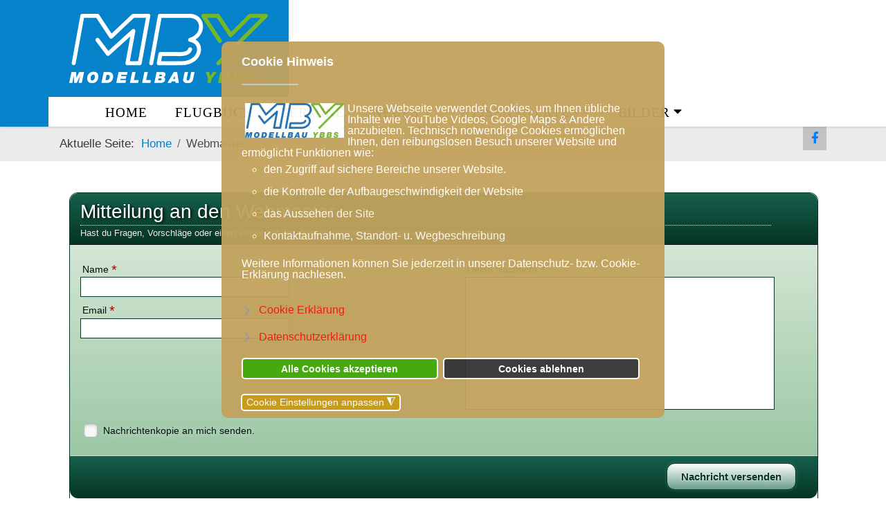

--- FILE ---
content_type: text/html; charset=utf-8
request_url: https://modellbauybbs.at/cms/webmaster?form=18
body_size: 12259
content:
<!DOCTYPE html>
<html xmlns="http://www.w3.org/1999/xhtml" xml:lang="de-de" lang="de-de" >
<head>
<meta charset="utf-8">
	<meta name="rights" content="(c) MBY">
	<meta name="description" content="MBY - Modellbau YbbsModellbau mit Freunden">
	<title>MBY - Modellbau Ybbs | Webmaster kontaktieren</title>
	<link href="/cms/favicon.ico" rel="icon" type="image/vnd.microsoft.icon">

  <link href="/cms/media/templates/site/j51_maya/css/base/template.css?a57dac" rel="stylesheet">
	<link href="/cms/media/templates/site/j51_maya/css/nexus.min.css?a57dac" rel="stylesheet">
	<link href="/cms/media/templates/site/j51_maya/css/responsive.min.css?a57dac" rel="stylesheet">
	<link href="/cms/media/templates/site/j51_maya/css/animate.css?a57dac" rel="stylesheet">
	<link href="/cms/media/system/css/joomla-fontawesome.min.css?a57dac" rel="stylesheet">
	<link href="/cms/media/templates/site/j51_maya/css/fontawesome/fontawesome.min.css?a57dac" rel="stylesheet">
	<link href="/cms/media/templates/site/j51_maya/css/fontawesome/v4-shims.min.css?a57dac" rel="stylesheet">
	<link href="/cms/media/templates/site/j51_maya/css/fontawesome/regular.min.css?a57dac" rel="stylesheet">
	<link href="/cms/media/templates/site/j51_maya/css/fontawesome/brands.min.css?a57dac" rel="stylesheet">
	<link href="/cms/media/templates/site/j51_maya/css/fontawesome/solid.min.css?a57dac" rel="stylesheet">
	<link href="/cms/plugins/system/gdpr/assets/css/jquery.fancybox.min.css?a57dac" rel="stylesheet">
	<link href="/cms/media/templates/site/j51_maya/css/vendor/joomla-custom-elements/joomla-alert.min.css?0.4.1" rel="stylesheet">
	<link href="/cms/plugins/system/gdpr/assets/css/cookieconsent.min.css?a57dac" rel="stylesheet">
	<link href="/cms/plugins/system/gdpr/assets/css/cookieconsent.xtd.min.css?a57dac" rel="stylesheet">
	<link href="/cms/components/com_creativecontactform/assets/css/main.css?version=4.7.1-business" rel="stylesheet">
	<link href="/cms/components/com_creativecontactform/assets/css/creativecss-ui.css" rel="stylesheet">
	<link href="/cms/components/com_creativecontactform/assets/css/creative-scroll.css" rel="stylesheet">
	<link href="/cms/index.php?option=com_creativecontactform&amp;view=creativestyles&amp;format=raw&amp;id_form=21&amp;module_id=0" rel="stylesheet">
	<link href="/cms/components/com_creativecontactform/assets/css/creative-tooltip.css" rel="stylesheet">
	<link href="/cms/media/plg_system_jcemediabox/css/jcemediabox.min.css?7d30aa8b30a57b85d658fcd54426884a" rel="stylesheet">
	<link rel="stylesheet" data-source="gdprlock">
	<style>div.cc-window.cc-floating{max-width:32em}@media(max-width: 639px){div.cc-window.cc-floating:not(.cc-center){max-width: none}}div.cc-window, span.cc-cookie-settings-toggler, span.cc-cookie-domains-toggler{font-size:16px}div.cc-revoke{font-size:18px}div.cc-settings-label,span.cc-cookie-settings-toggle{font-size:14px}div.cc-window.cc-banner{padding:0.6em 1.8em}div.cc-window.cc-floating{padding:1.2em 1.8em}input.cc-cookie-checkbox+span:before, input.cc-cookie-checkbox+span:after{border-radius:2px}div.cc-center,div.cc-floating,div.cc-checkbox-container,div.gdpr-fancybox-container div.fancybox-content,ul.cc-cookie-category-list li,fieldset.cc-service-list-title legend{border-radius:10px}div.cc-window a.cc-btn,span.cc-cookie-settings-toggle{border-radius:5px}</style>
	<style>a.cc-btn.cc-dismiss{display:none}</style>
	<style>div.cc-checkboxes-container input.cc-cookie-checkbox+span,fieldset.cc-cookie-list-title .gdpr_cookie_switcher label.gdpr_onoffswitch-label{border-radius:15px}div.cc-checkboxes-container input.cc-cookie-checkbox+span::before{border-radius:10px;height:14px;bottom: 2px;width:14px}fieldset.cc-cookie-list-title .gdpr_cookie_switcher span.gdpr_onoffswitch-switch{border-radius:10px;height:14px;top:2px;right:3px}fieldset.cc-cookie-list-title .gdpr_onoffswitchcookie.gdpr_cookie_switcher.disabled .gdpr_onoffswitch-switch{right:25px}div.cc-checkboxes-container input.cc-cookie-checkbox:checked+span::before{left:8px}div.cc-checkboxes-container input.cc-cookie-checkbox+span::before{left:3px}div.gdpr-component-view span.cc-checkboxes-placeholder,div.gdpr-component-view div.cc-checkboxes-container input.cc-cookie-checkbox+span::before{border-radius:10px}div.gdpr-component-view div.cc-checkboxes-container input.cc-cookie-checkbox+span::before{height: 14px;bottom: 2px;left:3px}div.gdpr-component-view div.cc-checkboxes-container input.cc-cookie-checkbox:checked+span::before{transform:translateX(22px)}</style>
	<style>label.gdpr_privacy_policy_consent_date{display:block;margin:5px 0;font-size:12px;color:#6c757d;cursor:auto}</style>
	<style>
:root {
	--primary: #0582ca;
	--primary-color: #0582ca;
	--secondary-color: #7a7a7a;
	--base-color: #383838;
	--button-color: #0582ca;
	--hornav_font_color: #000000;
	--mobile-menu-bg: #111111;
	--mobile-menu-toggle: #ffffff;
}
.hornav>ul>li>a, .hornav>ul>li>span {
	white-space: nowrap;
}
.j51-inline-icon svg {
	display: inline-block;
	font-size: inherit;
	max-width: 1em;
	max-height: 1em;
	overflow: visible;
	vertical-align: -0.125em;
}
.hornav .j51-inline-icon svg {
	max-width: 12px;
	margin-left: 5px;
	position: relative;
	top: -1px;
}
.layerslideshow .slidelink {
	z-index: 1111;
}
body, .hornav ul ul, .hornav ul ul a {
	color: #383838;
	font-family:Tahoma, Geneva, sans-serif;
	font-size: 17px;
}

.header_row {
	background-color: #ffffff;
}

#logo, #logo::before, .hornav > ul > li::before {
	background-color: #0582ca;
}

a {
	color: #0582ca;
}

h1 {
	
	font-family:Lucida Console, Monaco, monospace 
}

h2, 
h2 a:link, 
h2 a:visited {
	color: #252422;
	font-family:Arial, Helvetica, sans-serif
}

h3, 
.module h3, 
.module_menu h3, 
.btn, 
button {
	color: #111111;
	font-family:Arial, Helvetica, sans-serif 
}

h4 {
	font-family:MS Sans Serif, Geneva, sans-serif;
	color: #005e94; 
}

.hornav, .btn, .button, button {
	font-family:Oswald 
}

hr {
	border-color: #0582ca !important;
}

.wrapper960 {
	width: 1140px;
}

.logo a {
	top: 0px;
	left: 0px;
}

.logo-text h1,
.logo-text h1 a {
	color: #ffffff;
	font-family:Garamond, serif;
	font-size: 48px;
}
.site-slogan {
	color: #00ff2f;
	font-size: 18px;
}

.hornav ul li a, 
.hornav > ul > .parent::after, 
.hornav .menu li [class^="fa-"]::before, 
.hornav .menu li [class*=" fa-"]::before {
	color: #000000;
}
.hornav > ul > li::before {
    background-color: #0582ca;
}
.hornav ul ul li a {
	color: #000000;
}
.hornav ul ul {
	background-color: #f7f7f7;
}
.hornav ul ul:before {
	border-color: transparent transparent #f7f7f7 transparent;
}

.sidecol_a {
	width: 25%;
}
.sidecol_b {
	width: 25%;
}

@media only screen and (max-width: px) {
	.vegas-slide-inner {
		background-size: cover !important;
	}
}

.btn, button, .btn-group.open .btn.dropdown-toggle, .input-append .add-on, .input-prepend .add-on, .pager.pagenav a, .btn-primary:active,
.btn-primary.active, .btn-primary.disabled, .btn-primary[disabled], .btn:hover, .slidesjs-next.slidesjs-navigation, 
.slidesjs-previous.slidesjs-navigation,
.search .icon-search, .dropdown-toggle, .label-info[href], .badge-info[href], #mc-embedded-subscribe:hover, .tagspopular a:hover,
.hornav > ul > li > ul > li:hover > a, .hornav > ul > li ul > li > ul > li:hover > a {
	background-color: #0582ca;
	color: #fff;
}
.btn, .button, button, .item-title::after, .page-header::after, .j51_profile .profile-image::after, .j51news .newsimg::after {
	background-color: #0582ca;
}
.btn:hover, .btn:focus, .btn:active, .btn.active, .btn.disabled, .btn[disabled], .readmore .btn:hover, .dropdown-toggle:hover, 
.search .icon-search:hover, .search .button:hover, .owl-theme .owl-controls.clickable .owl-buttons div:hover {
	background-color: #7a7a7a !important; color: #ffffff;
}
.btn:hover, .button:hover, button:hover {
	border-color: #7a7a7a;
}
.owl-theme .owl-controls .owl-buttons div {
	background-color: #0582ca !important;
}
.tags .label-info[href] {
	background-color: transparent;
	color: #0582ca;
}
.owl-theme .owl-controls .owl-buttons div {
	background-color: #0582ca !important;
}
body, #body_panel {background-color: #ebebeb;}

.slicknav_menu, .slideout-menu {
	background: #111111
}
.slideout-toggle .fa-bars::before {
	color: #ffffff !important;
}
#container_main {
	background-color: #ffffff;
}
#container_base {
	background-color: #0582ca;
}
[id] {
	scroll-margin-top: -90px;
}

.pagination {
	list-style: none;
}

@media only screen and (max-width: 767px) {
	#main {
		display: flex;
		flex-direction: column;
	}
}

</style>
	<style>
		@media only screen and (max-width: 1140px) {
			.module_block, .wrapper960  {
				width:100% !important;
			}
			.content_main {
				border-radius: 0;
			}
		}
		@media only screen and (max-width: 1140px) {
			.hornav {display:none !important;}
			.slicknav_menu, .slideout-toggle {display:block;}
			#header {
				background-color: transparent !important;
				box-shadow: none !important;
			}
			#container_header_slide {
			    padding-top: 60px;
			}
		}
	</style>
	<style>@media only screen and ( max-width: 767px ) {.showcase {display:none;} .mobile_showcase {display:inline;}}</style>
	<style>@media only screen and (min-width: 768px) and (max-width: 959px) {}</style>
	<style>@media only screen and ( max-width: 767px ) {}</style>
	<style>@media only screen and (max-width: 440px) {}</style>
	<style>
    @media only screen and (max-width: 767px) {
        .sidecol_a, .sidecol_b {
            order: 0 !important;
        }
    }
    </style>
	<style>
#socialmedia ul li a [class^="fa-"]::before, 
#socialmedia ul li a [class*=" fa-"]::before {
    color: #007efc;
}</style>
	<style>
    #main {
        display: flex;
    }
    .sidecol_a {
        width: 25%;
    }
    .sidecol_b {
        width: 25%;
        order: 1;
    }
</style>

  <script src="/cms/media/vendor/jquery/js/jquery.min.js?3.7.1"></script>
	<script src="/cms/media/legacy/js/jquery-noconflict.min.js?504da4"></script>
	<script src="/cms/media/templates/site/j51_maya/js/jquery-3.6.0.min.js?a57dac"></script>
	<script src="/cms/media/templates/site/j51_maya/js/jquery.slicknav.js?a57dac" defer></script>
	<script src="/cms/media/templates/site/j51_maya/js/noframework.waypoints.min.js?a57dac" defer></script>
	<script src="/cms/media/templates/site/j51_maya/js/jarallax.min.js?a57dac"></script>
	<script src="/cms/media/templates/site/j51_maya/js/jquery.sticky.js?a57dac" defer></script>
	<script src="/cms/media/templates/site/j51_maya/js/scripts.js?a57dac" defer></script>
	<script src="/cms/plugins/system/gdpr/assets/js/user.js?a57dac" defer></script>
	<script src="/cms/plugins/system/gdpr/assets/js/jquery.fancybox.min.js?a57dac" defer></script>
	<script type="application/json" class="joomla-script-options new">{"j51_template":{"scrolltoOffset":"-90","mobileMenuPosition":"left"},"joomla.jtext":{"ERROR":"Fehler","MESSAGE":"Nachricht","NOTICE":"Hinweis","WARNING":"Warnung","JCLOSE":"Schließen","JOK":"OK","JOPEN":"Öffnen"},"system.paths":{"root":"\/cms","rootFull":"https:\/\/modellbauybbs.at\/cms\/","base":"\/cms","baseFull":"https:\/\/modellbauybbs.at\/cms\/"},"csrf.token":"e3762a416a6c42d8c3c1b22b3e1ebe0e","accessibility-options":{"labels":{"menuTitle":"Bedienungshilfen","increaseText":"Schrift vergrößern","decreaseText":"Schrift verkleinern","increaseTextSpacing":"Zeichenabstand erhöhen","decreaseTextSpacing":"Zeichenabstand verringern","invertColors":"Farben umkehren","grayHues":"Graue Farbtöne","underlineLinks":"Links unterstreichen","bigCursor":"Großer Mauszeiger","readingGuide":"Zeilenlineal","textToSpeech":"Text vorlesen","speechToText":"Sprache zu Text","resetTitle":"Zurücksetzen","closeTitle":"Schließen"},"icon":{"position":{"left":{"size":"0","units":"px"}},"useEmojis":true},"hotkeys":{"enabled":true,"helpTitles":true},"textToSpeechLang":["de-DE"],"speechToTextLang":["de-DE"]}}</script>
	<script src="/cms/media/system/js/core.min.js?a3d8f8"></script>
	<script src="/cms/media/system/js/messages.min.js?9a4811" type="module"></script>
	<script src="/cms/plugins/system/gdpr/assets/js/cookieconsent.min.js?a57dac" defer></script>
	<script src="/cms/plugins/system/gdpr/assets/js/init.js?a57dac" defer></script>
	<script src="/cms/media/vendor/accessibility/js/accessibility.min.js?3.0.17" defer></script>
	<script src="/cms/components/com_creativecontactform/assets/js/creativelib.js"></script>
	<script src="/cms/components/com_creativecontactform/assets/js/creativelib-ui.js"></script>
	<script src="/cms/components/com_creativecontactform/assets/js/creative-mousewheel.js"></script>
	<script src="/cms/components/com_creativecontactform/assets/js/creative-scroll.js"></script>
	<script src="/cms/components/com_creativecontactform/assets/js/creativecontactform.js?version=4.7.1-business"></script>
	<script src="/cms/media/plg_system_jcemediabox/js/jcemediabox.min.js?7d30aa8b30a57b85d658fcd54426884a"></script>
	<script>				var COM_GDPR_DELETE_PROFILE = 'Profil löschen'; 				var COM_GDPR_EXPORT_CSV_PROFILE = 'Profil als CSV exportieren'; 				var COM_GDPR_EXPORT_XLS_PROFILE = 'Profil als XLS exportieren'; 				var COM_GDPR_DELETE_PROFILE_REQUEST = 'Request to delete profile'; 				var COM_GDPR_EXPORT_PROFILE_REQUEST = 'Anforderung zum Exportieren von Profildaten'; 				var COM_GDPR_PRIVACY_POLICY_REQUIRED = 'Benötigt'; 				var COM_GDPR_DELETE_PROFILE_CONFIRMATION = 'Sind Sie sicher, dass Sie Ihr Profil löschen möchten?'; 				var COM_GDPR_PRIVACY_POLICY_ACCEPT = 'Ich akzeptiere'; 				var COM_GDPR_PRIVACY_POLICY_NOACCEPT = 'Ich akzeptiere nicht'; </script>
	<script>var gdpr_livesite='https://modellbauybbs.at/cms/';var gdprCurrentOption = 'com_creativecontactform';var gdprCurrentView = 'creativecontactform';var gdprCurrentTask = '';var gdprCurrentLayout = '';var gdprCurrentUserId = 0;var gdprDebugMode = 0;var gdprDeleteButton = 1;var gdprExportButton = 1;var gdprPrivacyPolicyCheckbox = 1;var gdprPrivacyPolicyCheckboxLinkText = 'Datenschutz Erklärung';var gdprPrivacyPolicyCheckboxLink = 'javascript:void(0)';var gdprPrivacyPolicyCheckboxLinkTitle = 'Bitte stimmen Sie unserer Datenschutzerklärung zu, sonst können Sie diese Funktion nicht nützen.';var gdprPrivacyPolicyCheckboxOrder = 'right';var gdprRemoveAttributes = 1;var gdprForceSubmitButton = 1;var gdprRemoveSubmitButtonEvents = 1;var gdprPrivacyPolicyContainerTemplate = '{field}';var gdprPrivacyPolicyLabelTemplate = '{label}';var gdprPrivacyPolicyCheckboxTemplate = '{checkbox}';var gdprPrivacyPolicyControl = 1;var gdprFormSubmissionMethod = 'form';var gdprFormActionWorkingmode = 'remove';var gdprCustomSubmissionMethodSelector = 'input[type=submit],button[type=submit],button[type=button]';var gdprConsentLogsFormfields = 'name,email,subject,message';var gdprConsentRegistryTrackPreviousConsent = 1;var gdprCustomAppendMethod = 0;var gdprCustomAppendMethodSelector = 'input[type=submit],button[type=submit]';var gdprCustomAppendMethodTargetElement = 'parent';var gdprCheckboxControlsClass = 0;var gdprCheckboxControlsClassList = 'required';var gdprPrivacyPolicyCheckboxConsentDate = 1;var gdprUserprofileButtonsWorkingmode = 0;</script>
	<script>var gdprCustomComponentsViewFormCheckboxSelector = '#acymodifyform form,form[name*=Acymailing],form[name^=formAcym],form[id*=baform],*.bfFormDiv form,form[id*=ff_form],#cbcheckedadminForm,form.G2-form,*.chronoforms form,form[id*=chronoform],form.chronoform,*.convertforms form,form[id*=cf],form.creativecontactform_form,#registrationForm,form.es-forms,form[data-registration-form],*.eb-container form[id!=\'eb-login-form\'],form.fox-form,form.fox_form,form[name=hikashop_registration_form],form[name=hikashop_checkout_form],div.cRegister div.joms-page form,div.jshop form,#js-tk-formwrapper form.jsticket_form,#js-tk-formwrapper form[id=adminForm],#josForm,form[name=userform],#comment-form,#os_form,#userForm,*.rscomment-form form,form.pwebcontact-form,form[class*=sppb],#uuForm[task*=registration],#userForm,form[name=userForm],#onepage_main_div form,#askform,#ProOPC #checkoutForm,form[name=vb],form[name=vrc],#vp-registration-content form';</script>
	<script>var gdprCustomComponentsViewUserprofileButtonsSelector = '#cbcheckedadminForm,#dashboard,div[data-profile-edit-fields] form,div[data-profile-edit] form,#frmSaveProfile,div.jshop form,#kuserform,#osm_form,#uuForm,form[name=userForm],#member-profile';</script>
	<script>var gdprDisallowPrivacyPolicy = 0;var gdprDisallowDeleteProfile = 0;var gdprDisallowExportProfile = 0;</script>
	<script>var gdprUseFancyboxCheckbox=1;var gdprFancyboxCheckboxWidth=700;var gdprFancyboxCheckboxHeight=1400;var gdprCheckboxCloseText='Schließen';</script>
	<script>var gdpr_ajaxendpoint_checkbox_policy='https://modellbauybbs.at/cms/index.php?option=com_gdpr&task=user.getCheckboxPolicy&tmpl=component';</script>
	<script type="application/ld+json">{"@context":"https://","@type":"BreadcrumbList","@id":"https://modellbauybbs.at/cms/#/schema/BreadcrumbList/17","itemListElement":[{"@type":"ListItem","position":1,"item":{"@id":"https://modellbauybbs.at/cms/","name":"Home"}},{"@type":"ListItem","position":2,"item":{"@id":"https://modellbauybbs.at/cms/webmaster?form=18","name":"Webmaster"}}]}</script>
	<script>var gdprConfigurationOptions = { complianceType: 'opt-in',
																			  cookieConsentLifetime: 365,
																			  cookieConsentSamesitePolicy: 'Lax',
																			  cookieConsentSecure: 1,
																			  disableFirstReload: 0,
																	  		  blockJoomlaSessionCookie: 1,
																			  blockExternalCookiesDomains: 1,
																			  externalAdvancedBlockingModeCustomAttribute: '',
																			  allowedCookies: '',
																			  blockCookieDefine: 1,
																			  autoAcceptOnNextPage: 0,
																			  revokable: 1,
																			  lawByCountry: 0,
																			  checkboxLawByCountry: 0,
																			  blockPrivacyPolicy: 0,
																			  cacheGeolocationCountry: 0,
																			  countryAcceptReloadTimeout: 1000,
																			  usaCCPARegions: null,
																			  countryEnableReload: 1,
																			  customHasLawCountries: [""],
																			  dismissOnScroll: 0,
																			  dismissOnTimeout: 0,
																			  containerSelector: 'body',
																			  hideOnMobileDevices: 0,
																			  autoFloatingOnMobile: 1,
																			  autoFloatingOnMobileThreshold: 800,
																			  autoRedirectOnDecline: 0,
																			  autoRedirectOnDeclineLink: '',
																			  showReloadMsg: 1,
																			  showReloadMsgText: 'Einstellungen werden übernommen und die Seite neu geladen ....',
																			  showConsentID: 0,
																			  defaultClosedToolbar: 0,
																			  toolbarLayout: 'basic-header',
																			  toolbarTheme: 'edgeless',
																			  toolbarButtonsTheme: 'allow_first',
																			  revocableToolbarTheme: 'basic',
																			  toolbarPosition: 'center',
																			  toolbarCenterTheme: 'extended',
																			  revokePosition: 'revoke-bottom',
																			  toolbarPositionmentType: 0,
																			  positionCenterSimpleBackdrop: 0,
																			  positionCenterBlurEffect: 0,
																			  preventPageScrolling: 0,
																			  popupEffect: 'flip',
																			  popupBackground: '#c2a25d',
																			  popupText: '#ffffff',
																			  popupLink: '#fc0004',
																			  buttonBackground: '#ffffff',
																			  buttonBorder: '#09ad37',
																			  buttonText: '#000000',
																			  highlightOpacity: '95',
																			  highlightBackground: '#333333',
																			  highlightBorder: '#ffffff',
																			  highlightText: '#ffffff',
																			  highlightDismissBackground: '#7fab76',
																		  	  highlightDismissBorder: '#ffffff',
																		 	  highlightDismissText: '#ffffff',
																			  autocenterRevokableButton: 0,
																			  hideRevokableButton: 1,
																			  hideRevokableButtonOnscroll: 1,
																			  customRevokableButton: 0,
																			  customRevokableButtonAction: 0,
																			  headerText: '<p>Cookie Hinweis</p>',
																			  messageText: '<article>  <img src=\"/cms/images/stories/MBY-LOGO_blau_100px.jpg\" alt=\"MBY Logo\" width=\"143\" height=\"50\" style=\"margin: 0px 5px 5px; float: left;\">Unsere Webseite verwendet Cookies, um Ihnen übliche Inhalte wie YouTube Videos, Google Maps &amp; Andere anzubieten.   Technisch notwendige Cookies ermöglichen Ihnen, den reibungslosen Besuch unserer Website und ermöglicht Funktionen wie:  <ul style=\"list-style-type: circle;\"> <li>den Zugriff auf sichere Bereiche unserer Website.</li> <li>die Kontrolle der Aufbaugeschwindigkeit der Website</li> <li>das Aussehen der Site</li> <li>Kontaktaufnahme, Standort- u. Wegbeschreibung</li> </ul>  Weitere Informationen können Sie jederzeit in unserer Datenschutz- bzw. Cookie- Erklärung nachlesen.  </article>',
																			  denyMessageEnabled: 1, 
																			  denyMessage: 'Sie haben Cookies abgelehnt.<br>Um die beste Nutzung dieser Website zu gewährleisten, stimmen Sie bitte der Verwendung von Cookies zu.',
																			  placeholderBlockedResources: 1, 
																			  placeholderBlockedResourcesAction: 'open',
																	  		  placeholderBlockedResourcesText: 'Sie müssen Cookies akzeptieren und die Seite neu laden, um diesen Inhalt anzuzeigen',
																			  placeholderIndividualBlockedResourcesText: 'Sie müssen Cookies von {domain} akzeptieren und die Seite neu laden, um diesen Inhalt anzuzeigen',
																			  placeholderIndividualBlockedResourcesAction: 1,
																			  placeholderOnpageUnlock: 1,
																			  scriptsOnpageUnlock: 1,
																			  autoDetectYoutubePoster: 0,
																			  autoDetectYoutubePosterApikey: 'AIzaSyAV_WIyYrUkFV1H8OKFYG8wIK8wVH9c82U',
																			  dismissText: 'EXIT',
																			  allowText: 'Einstellungen übernehmen',
																			  denyText: 'Cookies ablehnen',
																			  cookiePolicyLinkText: 'Cookie Erklärung',
																			  cookiePolicyLink: 'javascript:void(0)',
																			  cookiePolicyRevocableTabText: 'Cookie Zustimmung ändern',
																			  cookiePolicyRevocableTabIcon: 'text',
																			  cookiePolicyRevocableTabIconCustom: '',
																			  privacyPolicyLinkText: 'Datenschutzerklärung',
																			  privacyPolicyLink: 'javascript:void(0)',
																			  googleCMPTemplate: 0,
																			  enableGdprBulkConsent: 0,
																			  displayBulkConsentDomains: 0,
																			  bulkConsentDomains: [""],
																			  enableCustomScriptExecGeneric: 0,
																			  customScriptExecGeneric: '',
																			  categoriesCheckboxTemplate: 'cc-checkboxes-light',
																			  toggleCookieSettings: 1,
																			  toggleCookieSettingsLinkedView: 0,
																			  toggleCookieSettingsButtonsArea: 0,
 																			  toggleCookieSettingsLinkedViewSefLink: '/cms/component/gdpr/',
																	  		  toggleCookieSettingsText: '<span class="cc-cookie-settings-toggle">Cookie Einstellungen anpassen <span class="cc-cookie-settings-toggler">&#x25EE</span></span>',
																			  toggleCookieSettingsButtonBackground: '#c99914',
																			  toggleCookieSettingsButtonBorder: '#ffffff',
																			  toggleCookieSettingsButtonText: '#ffffff',
																			  showLinks: 1,
																			  blankLinks: '_self',
																			  autoOpenPrivacyPolicy: 0,
																			  openAlwaysDeclined: 0,
																			  cookieSettingsLabel: 'Cookie Einstellungen',
															  				  cookieSettingsDesc: 'Diese Webseite verwendet Cookies, um Ihnen übliche Inhalte wie YouTube Videos, Google Maps & Andere anzubieten. Im Blogbereich verwenden wir außerdem Werbepartner, um die Qualität der kostenfreien Inhalte sicherzustellen. Weitere Informationen können Sie jederzeit in unserer Datenschutz- bzw. Cookie-Erklärung nachlesen.',
																			  cookieCategory1Enable: 1,
																			  cookieCategory1Name: 'Technisch notwendig',
																			  cookieCategory1Locked: 1,
																			  cookieCategory2Enable: 1,
																			  cookieCategory2Name: 'Präferenzen',
																			  cookieCategory2Locked: 0,
																			  cookieCategory3Enable: 1,
																			  cookieCategory3Name: 'Statistik',
																			  cookieCategory3Locked: 0,
																			  cookieCategory4Enable: 1,
																			  cookieCategory4Name: 'Marketing',
																			  cookieCategory4Locked: 0,
																			  cookieCategoriesDescriptions: {categoryReadMore: 'Einstellungen öffnen',cat1:'<p>Technisch notwendige Cookies ermöglichen Ihnen, den reibungslosen Besuch unserer Website und ermöglicht Funktionen wie:</p> <ul style=\"list-style-type: circle;\"> <li>den Zugriff auf sichere Bereiche unserer Website</li> <li>die Kontrolle der Aufbaugeschwindigkeit der Website</li> <li>das Aussehen der Site</li> <li>Kontaktaufnahme, Standort- u. Wegbeschreibung.</li> </ul>',cat2:'<p>Präferenz-Cookies ermöglichen es einer Website, sich Informationen zu merken, die das Verhalten oder Aussehen der Website ändern, wie z. B. Ihre bevorzugte Sprache oder die Region, in der Sie sich befinden.</p>',cat3:'<p>Statistik-Cookies helfen Website-Eigentümern zu verstehen, wie Besucher mit Websites interagieren, indem Informationen anonym gesammelt und gemeldet werden.</p>',cat4:'<p>Marketing-Cookies werden verwendet, um Besucher über Websites hinweg zu verfolgen. Die Absicht besteht darin, Anzeigen anzuzeigen, die für den einzelnen Benutzer relevant und ansprechend und damit wertvoller für Publisher und dritte Werbetreibende sind.</p>'},
																			  alwaysReloadAfterCategoriesChange: 1,
																			  preserveLockedCategories: 0,
																			  declineButtonBehavior: 'hard',
																			  blockCheckedCategoriesByDefault: 1,
																			  reloadOnfirstDeclineall: 1,
																			  trackExistingCheckboxSelectors: '',
															  		  		  trackExistingCheckboxConsentLogsFormfields: 'name,email,subject,message',
																			  allowallShowbutton: 1,
																			  allowallText: 'Alle Cookies akzeptieren',
																			  allowallButtonBackground: '#3fa807',
																			  allowallButtonBorder: '#ffffff',
																			  allowallButtonText: '#fcfcfc',
																			  allowallButtonTimingAjax: 'fast',
																			  includeAcceptButton: 1,
																			  includeDenyButton: 0,
																			  trackConsentDate: 0,
																			  execCustomScriptsOnce: 1,
																			  optoutIndividualResources: 1,
																			  blockIndividualResourcesServerside: 1,
																			  disableSwitchersOptoutCategory: 1,
																			  autoAcceptCategories: 0,
																			  allowallIndividualResources: 1,
																			  blockLocalStorage: 0,
																			  blockSessionStorage: 0,
																			  externalAdvancedBlockingModeTags: 'iframe,script,img,source,link',
																			  enableCustomScriptExecCategory1: 0,
																			  customScriptExecCategory1: '',
																			  enableCustomScriptExecCategory2: 0,
																			  customScriptExecCategory2: '',
																			  enableCustomScriptExecCategory3: 0,
																			  customScriptExecCategory3: '',
																			  enableCustomScriptExecCategory4: 0,
																			  customScriptExecCategory4: '',
																			  enableCustomDeclineScriptExecCategory1: 0,
																			  customScriptDeclineExecCategory1: '',
																			  enableCustomDeclineScriptExecCategory2: 0,
																			  customScriptDeclineExecCategory2: '',
																			  enableCustomDeclineScriptExecCategory3: 0,
																			  customScriptDeclineExecCategory3: '',
																			  enableCustomDeclineScriptExecCategory4: 0,
																			  customScriptDeclineExecCategory4: '',
																			  enableCMPPreferences: 0,
																			  enableGTMEventsPreferences: 0,
																			  enableCMPStatistics: 0,
																			  enableGTMEventsStatistics: 0,
																			  enableCMPAds: 0,
																			  enableUETAds: 0,
																			  enableGTMEventsAds: 0,
																			  debugMode: 0
																		};var gdpr_ajax_livesite='https://modellbauybbs.at/cms/';var gdpr_enable_log_cookie_consent=1;</script>
	<script>var gdprUseCookieCategories=1;var gdpr_ajaxendpoint_cookie_category_desc='https://modellbauybbs.at/cms/index.php?option=com_gdpr&task=user.getCookieCategoryDescription&format=raw';</script>
	<script>var gdprCookieCategoryDisabled4=1;</script>
	<script>var gdprJSessCook='5e6fc5d08bd67e19ea332ff44e84ff2e';var gdprJSessVal='bji11028ebo4bu2l211tdh4tb1';var gdprJAdminSessCook='b8c79174cf769b7a281427ad0f5d6594';var gdprPropagateCategoriesSession=1;var gdprAlwaysPropagateCategoriesSession=1;var gdprAlwaysCheckCategoriesSession=0;</script>
	<script>var gdprFancyboxWidth=700;var gdprFancyboxHeight=800;var gdprCloseText='Schließen';</script>
	<script>var gdprUseFancyboxLinks=1;</script>
	<script>var gdpr_ajaxendpoint_cookie_policy='https://modellbauybbs.at/cms/index.php?option=com_gdpr&task=user.getCookiePolicy&tmpl=component';</script>
	<script>var gdpr_ajaxendpoint_privacy_policy='https://modellbauybbs.at/cms/index.php?option=com_gdpr&task=user.getPrivacyPolicy&tmpl=component';</script>
	<script type="module">window.addEventListener("load", function() {new Accessibility(Joomla.getOptions("accessibility-options") || {});});</script>
	<script> if (typeof creativecontactform_shake_count_array === 'undefined') { var creativecontactform_shake_count_array = new Array();};creativecontactform_shake_count_array[21] = "2"; if (typeof creativecontactform_shake_distanse_array === 'undefined') { var creativecontactform_shake_distanse_array = new Array();};creativecontactform_shake_distanse_array[21] = "10"; if (typeof creativecontactform_shake_duration_array === 'undefined') { var creativecontactform_shake_duration_array = new Array();};creativecontactform_shake_duration_array[21] = "300";var creativecontactform_path = "/cms/components/com_creativecontactform/"; if (typeof creativecontactform_redirect_enable_array === 'undefined') { var creativecontactform_redirect_enable_array = new Array();};creativecontactform_redirect_enable_array[21] = "1"; if (typeof creativecontactform_redirect_array === 'undefined') { var creativecontactform_redirect_array = new Array();};creativecontactform_redirect_array[21] = "/cms/neues"; if (typeof creativecontactform_redirect_delay_array === 'undefined') { var creativecontactform_redirect_delay_array = new Array();};creativecontactform_redirect_delay_array[21] = "1000"; if (typeof creativecontactform_thank_you_text_array === 'undefined') { var creativecontactform_thank_you_text_array = new Array();};creativecontactform_thank_you_text_array[21] = "Deine Nachricht wurde erfolgreich versendet"; if (typeof close_alert_text === 'undefined') { var close_alert_text = new Array();};close_alert_text[21] = "OK";creativecontactform_juri = "/cms/";</script>
	<script>jQuery(document).ready(function(){WfMediabox.init({"base":"\/cms\/","theme":"light","width":"800","height":"800","lightbox":0,"shadowbox":0,"icons":1,"overlay":1,"overlay_opacity":0,"overlay_color":"","transition_speed":500,"close":2,"labels":{"close":"Schlie\u00dfen","next":"N\u00e4chstes","previous":"Vorheriges","cancel":"Abbrechen","numbers":"{{numbers}}","numbers_count":"{{current}} von {{total}}","download":"PLG_SYSTEM_JCEMEDIABOX_LABEL_DOWNLOAD"},"swipe":true,"expand_on_click":true});});</script>
	<script>
            jQuery(document).ready(function() {
                jQuery('.hornav').slicknav();
            });
        </script>
	<script>
        jarallax(document.querySelectorAll('.jarallax'));
    </script>
	<script>
        jQuery(window).on("load", function(){
            jQuery(".header_sticky").sticky({ 
                topSpacing: 0
            });
        });
    </script>
	<meta name="viewport" content="width=device-width, initial-scale=1, maximum-scale=1"/>

</head>
<body class="site com_creativecontactform view-creativecontactform no-layout no-task itemid-312">
				<header id="container_header">
			<div class="header_sticky">
				<div class="header_row">
					<div class="wrapper960">
										        						<div id="logo">
    
  <div class="logo logo-image"> <a href="/cms" title="MBY - Modellbau Ybbs">
          <img class="logo-image primary-logo-image" src="/cms/images/stories/MBY-LOGO_weiß_100px.png#joomlaImage://local-images/stories/MBY-LOGO_weiß_100px.png?width=287&height=100" alt="Logo" />
            </a> 
      </div>
</div>
												<div id="socialmedia">   
    <ul id="navigation">
           
         
        <li class="social-facebook"><a href="https://www.facebook.com/modellbauybbs.ybbs" target="_blank" title="Facebook"><i class="fa fa-facebook"></i><span>Facebook</span></a></li> 
         
         
         
         
         
         
         
         
         
         
         
         
         
            </ul>
</div>  						
    <div class="hornav">
        <ul class="mod-menu mod-list menu">
<li class="nav-item item-101 default"><a href="/cms/" >Home</a></li><li class="nav-item item-3152"><a href="https://modellbauybbs.at/flugbuch" target="_blank"  onclick="dodajAktywne(this)">FLUGBUCH</a></li><li class="nav-item item-3337"><a href="/cms/termine" >TERMINE</a></li><li class="nav-item item-669 deeper parent"><a href="/cms/neues" >Neues<span class="parent-indicator j51-inline-icon" aria-hidden="true"><svg xmlns="http://www.w3.org/2000/svg" height="1em" viewBox="0 0 320 512"><!--! Font Awesome Free 6.4.2 by @fontawesome - https://fontawesome.com License - https://fontawesome.com/license (Commercial License) Copyright 2023 Fonticons, Inc. --><path d="M31.3 192h257.3c17.8 0 26.7 21.5 14.1 34.1L174.1 354.8c-7.8 7.8-20.5 7.8-28.3 0L17.2 226.1C4.6 213.5 13.5 192 31.3 192z"/></svg></span></a><ul class="mod-menu__sub list-unstyled small"><li class="nav-item item-135 deeper parent"><a href="/cms/neues/archiv" >Archiv<span class="parent-indicator j51-inline-icon" aria-hidden="true"><svg xmlns="http://www.w3.org/2000/svg" height="1em" viewBox="0 0 320 512"><!--! Font Awesome Free 6.4.2 by @fontawesome - https://fontawesome.com License - https://fontawesome.com/license (Commercial License) Copyright 2023 Fonticons, Inc. --><path d="M31.3 192h257.3c17.8 0 26.7 21.5 14.1 34.1L174.1 354.8c-7.8 7.8-20.5 7.8-28.3 0L17.2 226.1C4.6 213.5 13.5 192 31.3 192z"/></svg></span></a><ul class="mod-menu__sub list-unstyled small"><li class="nav-item item-239"><a href="/cms/neues/archiv/aeltere-berichte" >Ältere Berichte</a></li><li class="nav-item item-242"><a href="/cms/neues/archiv/suchen?q=Suchbegriff" >Suchen</a></li></ul></li></ul></li><li class="nav-item item-254 deeper parent"><span >Wissenswertes<span class="parent-indicator j51-inline-icon" aria-hidden="true"><svg xmlns="http://www.w3.org/2000/svg" height="1em" viewBox="0 0 320 512"><!--! Font Awesome Free 6.4.2 by @fontawesome - https://fontawesome.com License - https://fontawesome.com/license (Commercial License) Copyright 2023 Fonticons, Inc. --><path d="M31.3 192h257.3c17.8 0 26.7 21.5 14.1 34.1L174.1 354.8c-7.8 7.8-20.5 7.8-28.3 0L17.2 226.1C4.6 213.5 13.5 192 31.3 192z"/></svg></span></span>
<ul class="mod-menu__sub list-unstyled small"><li class="nav-item item-126"><a href="/cms/wissenswertes/ansprechpartner-des-mby" >Ansprechpartner</a></li><li class="nav-item item-2443"><a href="/cms/wissenswertes/flugplatzbetriebsordnung" >Flugplatzbetriebsordnung</a></li><li class="nav-item item-224"><a href="/cms/wissenswertes/vereinsordnung" >Vereinsordnung</a></li><li class="nav-item item-222"><a href="/cms/wissenswertes/anfahrtsplan" >Anfahrtsplan</a></li><li class="nav-item item-223"><a href="/cms/wissenswertes/beitrittserklaerung" >Beitrittserklärung</a></li><li class="nav-item item-530"><a href="/cms/wissenswertes/wie-werde-ich-mitglied" >Wie werde ich Mitglied?</a></li><li class="nav-item item-307"><a href="/cms/wissenswertes/kontakt?form=15" >Kontakt</a></li><li class="nav-item item-309"><a href="/cms/wissenswertes/bauplaene-intern" >Baupläne</a></li></ul></li><li class="nav-item item-197 deeper parent"><a href="/cms/bildergalerie" >Bilder<span class="parent-indicator j51-inline-icon" aria-hidden="true"><svg xmlns="http://www.w3.org/2000/svg" height="1em" viewBox="0 0 320 512"><!--! Font Awesome Free 6.4.2 by @fontawesome - https://fontawesome.com License - https://fontawesome.com/license (Commercial License) Copyright 2023 Fonticons, Inc. --><path d="M31.3 192h257.3c17.8 0 26.7 21.5 14.1 34.1L174.1 354.8c-7.8 7.8-20.5 7.8-28.3 0L17.2 226.1C4.6 213.5 13.5 192 31.3 192z"/></svg></span></a><ul class="mod-menu__sub list-unstyled small"><li class="nav-item item-3271"><a href="/cms/bildergalerie/bilder-2023" >Bilder 2023</a></li><li class="nav-item item-2820"><a href="/cms/bildergalerie/bilder-2022" >Bilder 2022</a></li><li class="nav-item item-2165"><a href="/cms/bildergalerie/bilder-2021" >Bilder 2021</a></li><li class="nav-item item-1298"><a href="/cms/bildergalerie/bilder-2020" >Bilder 2020</a></li><li class="nav-item item-139"><a href="/cms/bildergalerie/videos" >Videos</a></li></ul></li></ul>

    </div>
					</div>
				</div>
			</div>
					</header>
								<div id="container_top3_modules" class="module_block jarallax" style="background-position: 50% 0">
			<div class="wrapper960">
								<div id="top3_modules" class="block_holder"></div>								<nav class="mod-breadcrumbs__wrapper" aria-label="Breadcrumbs">
    <ol class="mod-breadcrumbs breadcrumb px-3 py-2">
                    <li class="mod-breadcrumbs__here float-start">
                Aktuelle Seite: &#160;
            </li>
        
        <li class="mod-breadcrumbs__item breadcrumb-item"><a href="/cms/" class="pathway"><span>Home</span></a></li><li class="mod-breadcrumbs__item breadcrumb-item active"><span>Webmaster</span></li>    </ol>
    </nav>

							</div>
		</div>
						<div id="container_main">
			<div class="wrapper960">
				
<div id="main">
                       
           
    
    
    <div id="content_full" class="side_margins content_full">

                                    
        
            <div class="maincontent">
                <div class="message">
                    <div id="system-message-container" aria-live="polite"></div>

                </div>
                			<link rel="stylesheet" type="text/css" data-source="gdprlock">			<div render_type="0" class="creativecontactform_wrapper   creative_form_module creative_form_21 ccf_icon_1 ccf_sections_template_4" style="width: 100% !important" focus_anim_enabled="0" error_anim_enabled="0" scrollbar_popup_style="3d-thick-dark"  scrollbar_content_style="3d-thick-dark">

				<div class="v4_data" popup_button_text="Schreibe uns" static_button_position="0" static_button_offset="15%" appear_animation_type="0" next_button_text="Next Page" prev_button_text="Prev Page" form_id="21" form_w="100%" module_id="0"></div>
				
				<div class="creativecontactform_wrapper_inner">
				<div class="creativecontactform_loading_wrapper"><table style="border: none;width: 100%;height: 100%"><tr><td align="center" valign="middle"><img src="/cms/components/com_creativecontactform/assets/images/ajax-loader.gif" /></td></tr></table></div>
	 			
	 			<div class="creativecontactform_header">
		 			<div class="creativecontactform_title ccf_font_effect_none">Mitteilung an den Webmaster</div>
		 			<div class="creativecontactform_pre_text ccf_font_effect_none">Hast du Fragen, Vorschläge oder einen Fehler auf der Website gefunden, schreibe unserem Webmaster.</div>	 			</div>
 				<form class="creativecontactform_form">
		 			<div class="creativecontactform_body">
					 		<div class="ccf_pages_wrapper" pages_count="1" current_page="0" page_seperate_type="0"><div class="ccf_pages_inner"><div class="ccf_page_item ccf_page_0" page_index="0" page_title=""><div class="creative_field_box_wrapper creative_field_box_wrapper_1"><div class="creative_field_box_wrapper_1_inner"><div id=""  class="creativecontactform_field_box  creative_timing_1 creative_timing_name   ccf_field_box_177" field_id="177"><div  class="creativecontactform_field_box_inner"><label normal_effect_class="ccf_font_effect_none" hover_effect_class="ccf_font_effect_none" error_effect_class="ccf_font_effect_none" class="creativecontactform_field_name ccf_font_effect_none" for="name_0_177" ><span class="creative_label_txt_wrapper">Name <span class="creativecontactform_field_required">*</span></span></label><div class="creativecontactform_input_element creativecontactform_required"><div class="creative_input_dummy_wrapper"><span class="the-tooltip top right forest-green"><span class="tooltip_inner creative_tooltip_ivisible">Bitte gib uns deinen Namen bekannt!</span></span><input class="creative_name creativecontactform_required creative_input_reset" pre_value="" value="" type="text" id="name_0_177" name="creativecontactform_fields[1][0]"></div></div><input type="hidden" name="creativecontactform_fields[1][1]" value="Name" /><input type="hidden" name="creativecontactform_fields[1][2]" value="name" /><input type="hidden" name="creativecontactform_fields[1][3]" value="177" /></div></div><div id=""  class="creativecontactform_field_box  creative_timing_2 creative_timing_email   ccf_field_box_178" field_id="178"><div  class="creativecontactform_field_box_inner"><label normal_effect_class="ccf_font_effect_none" hover_effect_class="ccf_font_effect_none" error_effect_class="ccf_font_effect_none" class="creativecontactform_field_name ccf_font_effect_none" for="email_0_178" ><span class="creative_label_txt_wrapper">Email <span class="creativecontactform_field_required">*</span></span></label><div class="creativecontactform_input_element creativecontactform_required"><div class="creative_input_dummy_wrapper"><span class="the-tooltip top right forest-green"><span class="tooltip_inner creative_tooltip_ivisible">Bitte trage hier deine Email Adresse ein!</span></span><input class="creative_email creativecontactform_required creative_input_reset" pre_value="" value="" type="text" id="email_0_178" name="creativecontactform_fields[2][0]"></div></div><input type="hidden" name="creativecontactform_fields[2][1]" value="Email" /><input type="hidden" name="creativecontactform_fields[2][2]" value="email" /><input type="hidden" name="creativecontactform_fields[2][3]" value="178" /></div></div><div id=""  class="creativecontactform_field_box  creative_timing_3 creative_timing_custom-html   ccf_field_box_181" field_id="181"><div  class="creativecontactform_field_box_inner"><label normal_effect_class="ccf_font_effect_none" hover_effect_class="ccf_font_effect_none" error_effect_class="ccf_font_effect_none" class="creativecontactform_field_name ccf_font_effect_none" for="custom-html_0_181" style="display:none !important"><span class="creative_label_txt_wrapper">ccf recaptcha fix</span></label><div class="g-recaptcha" data-sitekey="6LfQLyETAAAAAANonHJxGNFbccFZOFBcHIw1HEd1"></div>
</div></div></div></div><div class="creative_field_box_wrapper creative_field_box_wrapper_2"><div class="creative_field_box_wrapper_2_inner"><div id=""  class="creativecontactform_field_box  creative_timing_4 creative_timing_text-area   ccf_field_box_179" field_id="179"><div  class="creativecontactform_field_box_textarea_inner"><label normal_effect_class="ccf_font_effect_none" hover_effect_class="ccf_font_effect_none" error_effect_class="ccf_font_effect_none" class="creativecontactform_field_name ccf_font_effect_none" for="text-area_0_179" ><span class="creative_label_txt_wrapper">Deine Nachricht <span class="creativecontactform_field_required">*</span></span></label><div class="creativecontactform_input_element creative_textarea_wrapper creativecontactform_required"><div class="creative_textarea_dummy_wrapper"><span class="the-tooltip top right forest-green"><span class="tooltip_inner creative_tooltip_ivisible">Schreibe hier deine Nachricht ...</span></span><textarea class="creative_textarea creative_text-area creativecontactform_required creative_textarea_reset" value="" cols="30" rows="15" id="text-area_0_179" name="creativecontactform_fields[4][0]"></textarea></div></div><input type="hidden" name="creativecontactform_fields[4][1]" value="Deine Nachricht" /><input type="hidden" name="creativecontactform_fields[4][2]" value="text-area" /><input type="hidden" name="creativecontactform_fields[4][3]" value="179" /></div></div></div></div><div class="creative_clear"></div></div></div></div><div class="creativecontactform_clear"></div><div class="creativecontactform_field_box creative_timing_sendmecopy creative_timing_6"><div class="creativecontactform_field_box_textarea_inner">
				 							<div class="answer_name"><label uniq_index="0_0_0" class="twoglux_label without_parent_label">Nachrichtenkopie an mich senden.</label></div>
				 							<div class="answer_input"><input id="0_0_0" type="checkbox" class="creativeform_twoglux_styled" value="1" name="creativecontactform_send_copy_enable" data-color="blue" /></div><div class="creative_clear"></div></div></div>						<div class="creative_clear"></div>
		 			</div>
		 			<div class="creativecontactform_footer">
		 							 			<div class="creativecontactform_submit_wrapper">
			 				<input type="button" value="Nachricht versenden" class="creativecontactform_send ccf_font_effect_none" roll="21" normal_effect_class="ccf_font_effect_none" hover_effect_class="ccf_font_effect_none"/>
			 				<input type="button" value="Neue Nachricht" class="creativecontactform_send_new creativecontactform_hidden ccf_font_effect_none"  roll="21" normal_effect_class="ccf_font_effect_none" hover_effect_class="ccf_font_effect_none"/>
			 				<div class="creativecontactform_clear"></div>
			 			</div>
			 			<div class="creativecontactform_clear"></div>
			 			<input type="hidden" name="e3762a416a6c42d8c3c1b22b3e1ebe0e" class="creativecontactform_token" value="1" />
			 			<input type="hidden" value="52.14.94.84"  name="creativecontactform_ip" />
			 			<input type="hidden" value="https://modellbauybbs.at/cms/webmaster"  name="creativecontactform_referrer" />
			 			<input type="hidden" value="MBY - Modellbau Ybbs | Webmaster kontaktieren"  name="creativecontactform_page_title" />
			 			<input type="hidden" value="Google Chrome 131.0.0.0"  name="creativecontactform_browser" />
			 			<input type="hidden" value="Mac OS X"  name="creativecontactform_operating_system" />
			 			<input type="hidden" value="" class="ccf_sc_res"  name="creativecontactform_sc_res" />
			 			<input type="hidden" value="0" class="creativecontactform_module_id" name="creativecontactform_module_id" />
			 			<input type="hidden" value="21" class="creativecontactform_form_id" name="creativecontactform_form_id" />
		 			</div>
	 			</form>
	 		</div>
	 		</div>

	 		<style type="text/css">.creative_form_21 .creative_field_box_wrapper_1 .creativecontactform_field_box_inner {
width: 300px !important;
}
.creative_form_21 .creative_field_box_wrapper_1 {
width: 52% !important;
}
.creative_form_21 .creative_field_box_wrapper_2 {
width: 48% !important;
}
.creative_form_21 .creative_field_box_wrapper_1 .creative_textarea_wrapper, .creative_form_21 .creative_field_box_wrapper_2 .creative_textarea_wrapper {
height: 190px !important;
}
.creative_form_21 .creativecontactform_pre_text {
width: 95% !important;
}
</style>
		 <div class="clear"></div>
            </div>

                                    
        
    </div>
    <div class="clear"></div>
</div>
			</div>
		</div>
										<div class="clearfix"></div>
		<div class="clearfix"></div>
		
<div id="container_base" class="module_block border_block">
	<div class="wrapper960">
		<div id="base1_modules" class="block_holder"></div>		<div id="base2_modules" class="block_holder"></div>
				
		<footer>
							<div class="footermenu">
					 <ul class="mod-menu mod-list menu">
<li class="nav-item item-241"><a href="/cms/suchen" >Suchen</a></li><li class="nav-item item-312 current active"><a href="/cms/webmaster?form=18" >Webmaster</a></li><li class="nav-item item-317"><a href="/cms/sitemap" >Sitemap</a></li><li class="nav-item item-334"><a href="https://www.facebook.com/modellbauybbs.ybbs" target="_blank"  onclick="dodajAktywne(this)">Facebook</a></li></ul>
					 <div class="clear"></div>
				</div>
						<div class="copyright">
				<p>(c) 2023 MBY - Modellbau Ybbs</p>
			</div>
		</footer>

		</div>
	</div>
</div>

			<script>
		jarallax(document.querySelectorAll('.jarallax'), {
			speed: 0.5,
			disableParallax: /iPad|iPhone|iPod|Android/,
			disableVideo: /iPad|iPhone|iPod|Android/
		});
	</script>

</body> 
</html>

--- FILE ---
content_type: text/css
request_url: https://modellbauybbs.at/cms/components/com_creativecontactform/assets/css/main.css?version=4.7.1-business
body_size: 7707
content:
.creativecontactform_wrapper {
	box-sizing: content-box;
	width: 98%;
	margin: 15px 0;
	padding: 0 !important;
	position: relative !important;
	float: none !important;
	line-height: 18px;
	
	-webkit-transition:  background linear 0.2s, background-color linear 0.2s, box-shadow linear 0.2s, border linear 0.2s;
	-moz-transition: background linear 0.2s, background-color linear 0.2s, box-shadow linear 0.2s, border linear 0.2s;
	-o-transition: background linear 0.2s, background-color linear 0.2s, box-shadow linear 0.2s, border linear 0.2s;
	transition: background linear 0.2s, background-color linear 0.2s, box-shadow linear 0.2s, border linear 0.2s;
}
.creativecontactform_wrapper *{
	box-sizing: content-box;
}
.creativecontactform_wrapper hr {
	background-color: transparent;
	height: 0;
	border: none;
	border-bottom: 1px solid rgba(255,255,255,0.08);
	border-top: 1px solid rgba(0,0,0,0.9);
	margin: 0;
	clear: both;
}
/*4.7.1 fix*/
.ccf_overflow_visible {
	overflow: visible !important;
}
/*.creativecontactform_wrapper .creativecontactform_pre_text a,
.creativecontactform_wrapper .creativecontactform_pre_text a:hover
{
	text-shadow: none !important;
}
*/
.creativecontactform_wrapper p {
	margin: 15px 0;
}
.creativecontactform_wrapper h1,.creativecontactform_wrapper h2,.creativecontactform_wrapper h3,.creativecontactform_wrapper h4 {
	text-shadow: none;
	color: inherit;
	margin: 10px 0 15px;
}
.creativecontactform_wrapper h1 {
	font-size: 28px;
	font-weight: normal;
}

.creativecontactform_wrapper input,.creativecontactform_wrapper textarea{
	line-height: 17px !important;
}
.creativecontactform_pre_text {
	line-height: 1.2 !important;
}

.creativecontactform_wrapper_inner {
	position: relative !important;
	text-indent: 0px !important;
}

.creativecontactform_form {
	display: block !important;
	margin: 0 !important;
	padding: 0 !important;
}
.creativecontactform_title {
	margin: 0 0 0 0 !important;
	padding: 0 !important;
	line-height: 1.2 !important;
}
.creativecontactform_wrapper input.creativecontactform_send,.creativecontactform_wrapper input.creativecontactform_send_new,
.creativecontactform_wrapper input.creativecontactform_send:hover,.creativecontactform_wrapper input.creativecontactform_send_new:hover,
.creativecontactform_wrapper input.creativecontactform_send:active,.creativecontactform_wrapper input.creativecontactform_send_new:active,
.creativecontactform_wrapper input.creativecontactform_send:focus,.creativecontactform_wrapper input.creativecontactform_send_new:focus,
.creativecontactform_wrapper .creative_fileupload
{
	cursor: pointer !important;
	outline: none !important;
	height: auto !important;
	width: auto !important;
	line-height: 17px !important;

	-webkit-transition: all 0.2s;
	-moz-transition: all 0.2s;
	-o-transition: all 0.2s;
	transition: all 0.2s;
}

.creativecontactform_send_new {
}

.creativecontactform_field_box {
	margin: 0 0 10px 0;
	padding: 0 !important;
}



.creativecontactform_field_name {
	display: block !important;
	padding: 0 0px 0 0 !important;
	float: none !important;
}
.creativecontactform_submit_wrapper {
	position: relative;
}
.creativecontactform_clear {
	background: none !important;
	border: 0 !important;
	clear: both !important;
	display: block !important;
	float: none !important;
	font-size: 0 !important;
	list-style: none !important;
	margin: 0 !important;
	padding: 0 !important;
	overflow: hidden !important;
	visibility: hidden !important;
	width: 0 !important;
	height: 0 !important;
}

.creativecontactform_loading_wrapper {
	position: absolute !important;
	top: 0 !important;
	left: 0 !important;
	bottom: 0 !important;
	right: 0 !important;
	display: none;
	z-index: 100 !important;

	background-color: rgba(0, 0, 0, 0.55) !important;
}

.creative_title_holder {
	clear: both !important;
	margin: 0 !important;
	padding: 0 !important;
	height: 10px !important;
}

/********************************************************************************************************************INPUT RULES************************************************************************************************************************ */
.creative_input_reset {
	display: block !important;
	width: auto !important;
	height: 18px !important;
	border: none !important;
	background: none !important;
	margin: 0 !important;
	padding: 0  !important;
	outline: none !important;
	-moz-box-shadow: none !important;
	-webkit-box-shadow: none !important;
	box-shadow: none !important;
	width: 100% !important;

	box-sizing:border-box !important;
	-moz-box-sizing:border-box !important; /* Firefox */
	-webkit-box-sizing:border-box !important;
}
/*inputs  width and height control ************************************** */
.creativecontactform_field_box_inner {
	min-width: 140px !important;
	max-width: 100% !important;
}
.creativecontactform_input_element {
	width: 100% !important;
	height: 27px;
	position: relative !important;
	display: inline-block !important;

	-webkit-transition:  background linear 0.2s, background-color linear 0.2s, box-shadow linear 0.2s, border linear 0.2s;
	-moz-transition: background linear 0.2s, background-color linear 0.2s, box-shadow linear 0.2s, border linear 0.2s;
	-o-transition: background linear 0.2s, background-color linear 0.2s, box-shadow linear 0.2s, border linear 0.2s;
	transition: background linear 0.2s, background-color linear 0.2s, box-shadow linear 0.2s, border linear 0.2s;
}

/************************************************************************ */
.creative_input_dummy_wrapper {
	position: relative;
	padding: 4px 8px 0px 8px;
}

.creative_textarea_reset {
	display: block !important;
	float: none !important;
	background-image: none !important;
	width: 100% !important;
	border: none !important;
	background: none !important;
	margin: 0 !important;
	padding: 0 !important;
	outline: none !important;
	-moz-box-shadow: none !important;
	-webkit-box-shadow: none !important;
	box-shadow: none !important;

	box-sizing:border-box !important;
	-moz-box-sizing:border-box !important; /* Firefox */
	-webkit-box-sizing:border-box !important;
}
/*TEXT area width. height control *********************************************************************************************************************************************** */
.creative_textarea_wrapper {
	width: 100% !important;
	/*width: 95% !important;
	height: 150px !important;*/
}
.creative_textarea {
	resize: none !important;
	height: 90%;
}

.creativecontactform_submit_wrapper {
}
/************************************************************************************************************************************************* */
.creative_textarea_dummy_wrapper {
	padding: 5px 8px 8px 8px !important;
	position: relative !important;
	height: 100%;
}
.creative_clear {
	background: none !important;
	border: 0 !important;
	clear: both !important;
	display: block !important;
	float: none !important;
	font-size: 0 !important;
	list-style: none !important;
	margin: 0 !important;
	padding: 0 !important;
	overflow: hidden !important;
	visibility: hidden !important;
	width: 0 !important;
	height: 0 !important;
}

.creativecontactform_wrapper .answer_name {
	padding: 0!important;
	margin: 0!important;
	display: block!important;
	cursor: pointer!important;
	width: 100%!important;
}
.creativecontactform_wrapper .answer_name label {

	padding: 0;
	display: block;
}

.answer_input {
padding: 0!important;
margin: 0;
width: 33px!important;
display: block!important;
}


/**********************************************************************CHECKBOX***********************************************************************/
.creativeform_twoglux_styled_input_wrapper {
	float: left !important;
	width: 30px !important;
	height: 26px !important;
	margin: 0 !important;
	padding: 0 !important;
	position: relative !important;
	z-index: 1 !important;
}

.creativecontactform_wrapper .creativecontactform_form a.creativeform_twoglux_styled_element {
	width: 30px !important;
	height: 30px !important;
	margin: 0 !important;
	padding: 0 !important;
	display: block;
	cursor: pointer !important;
	position: relative !important;
	z-index: 1 !important;
	text-decoration: none;
	outline: 0 none !important;
	border: none !important;
	background-color: transparent !important;
	transition: none !important;
	-webkit-transition: none !important;

	-webkit-transition: none !important;
	-moz-transition: none !important;
	-o-transition: none !important;
	transition: none !important;
}
.creativecontactform_wrapper .creativecontactform_form .creativeform_twoglux_styled_element:hover {
	background-color: transparent !important;
	border: none !important;
}

.creativeform_twoglux_styled_radio {
	background-position: 0 -120px;
}
.creativeform_twoglux_styled_checkbox {
	background-position: 0 0;
}

.creativeform_twoglux_styled_black { 
	background-image: url(../images/creativecheckboxes/icons-black.png) !important;
}
.black_checkbox_part1 { 
	background: transparent url(../images/creativecheckboxes/black-checkbox-part1.png) top left no-repeat !important;
}
.black_checkbox_part2 { 
	background: transparent url(../images/creativecheckboxes/black-checkbox-part2.png) bottom left no-repeat !important;
}
.black_radio_part1 { 
	background: transparent url(../images/creativecheckboxes/black-radio-part1.png) top left no-repeat !important;
}

.creativeform_twoglux_styled_green { 
	background-image: url(../images/creativecheckboxes/icons-green.png) !important;
}
.green_checkbox_part1 { 
	background: transparent url(../images/creativecheckboxes/green-checkbox-part1.png) top left no-repeat !important;
}
.green_checkbox_part2 { 
	background: transparent url(../images/creativecheckboxes/green-checkbox-part2.png) bottom left no-repeat !important;
}
.green_radio_part1 { 
	background: transparent url(../images/creativecheckboxes/green-radio-part1.png) top left no-repeat !important;
}

.creativeform_twoglux_styled_litegreen { 
	background-image: url(../images/creativecheckboxes/icons-litegreen.png) !important;
}
.litegreen_checkbox_part1 { 
	background: transparent url(../images/creativecheckboxes/litegreen-checkbox-part1.png) top left no-repeat !important;
}
.litegreen_checkbox_part2 { 
	background: transparent url(../images/creativecheckboxes/litegreen-checkbox-part2.png) bottom left no-repeat !important;
}
.litegreen_radio_part1 { 
	background: transparent url(../images/creativecheckboxes/litegreen-radio-part1.png) top left no-repeat !important;
}

.creativeform_twoglux_styled_blue { 
	background-image: url(../images/creativecheckboxes/icons-blue.png) !important;
}
.blue_checkbox_part1 { 
	background: transparent url(../images/creativecheckboxes/blue-checkbox-part1.png) top left no-repeat !important;
}
.blue_checkbox_part2 { 
	background: transparent url(../images/creativecheckboxes/blue-checkbox-part2.png) bottom left no-repeat !important;
}
.blue_radio_part1 { 
	background: transparent url(../images/creativecheckboxes/blue-radio-part1.png) top left no-repeat !important;
}

.creativeform_twoglux_styled_liteblue { 
	background-image: url(../images/creativecheckboxes/icons-liteblue.png) !important;
}
.liteblue_checkbox_part1 { 
	background: transparent url(../images/creativecheckboxes/liteblue-checkbox-part1.png) top left no-repeat !important;
}
.liteblue_checkbox_part2 { 
	background: transparent url(../images/creativecheckboxes/liteblue-checkbox-part2.png) bottom left no-repeat !important;
}
.liteblue_radio_part1 { 
	background: transparent url(../images/creativecheckboxes/liteblue-radio-part1.png) top left no-repeat !important;
}

.creativeform_twoglux_styled_red { 
	background-image: url(../images/creativecheckboxes/icons-red.png) !important;
}
.red_checkbox_part1 { 
	background: transparent url(../images/creativecheckboxes/red-checkbox-part1.png) top left no-repeat !important;
}
.red_checkbox_part2 { 
	background: transparent url(../images/creativecheckboxes/red-checkbox-part2.png) bottom left no-repeat !important;
}
.red_radio_part1 { 
	background: transparent url(../images/creativecheckboxes/red-radio-part1.png) top left no-repeat !important;
}

.creativeform_twoglux_styled_yellow { 
	background-image: url(../images/creativecheckboxes/icons-yellow.png) !important;
}
.yellow_checkbox_part1 { 
	background: transparent url(../images/creativecheckboxes/yellow-checkbox-part1.png) top left no-repeat !important;
}
.yellow_checkbox_part2 { 
	background: transparent url(../images/creativecheckboxes/yellow-checkbox-part2.png) bottom left no-repeat !important;
}
.yellow_radio_part1 { 
	background: transparent url(../images/creativecheckboxes/yellow-radio-part1.png) top left no-repeat !important;
}

.creativeform_twoglux_styled_crimson { 
	background-image: url(../images/creativecheckboxes/icons-crimson.png) !important;
}
.crimson_checkbox_part1 { 
	background: transparent url(../images/creativecheckboxes/crimson-checkbox-part1.png) top left no-repeat !important;
}
.crimson_checkbox_part2 { 
	background: transparent url(../images/creativecheckboxes/crimson-checkbox-part2.png) bottom left no-repeat !important;
}
.crimson_radio_part1 { 
	background: transparent url(../images/creativecheckboxes/crimson-radio-part1.png) top left no-repeat !important;
}

.creativeform_twoglux_styled_litecrimson { 
	background-image: url(../images/creativecheckboxes/icons-litecrimson.png) !important;
}
.litecrimson_checkbox_part1 { 
	background: transparent url(../images/creativecheckboxes/litecrimson-checkbox-part1.png) top left no-repeat !important;
}
.litecrimson_checkbox_part2 { 
	background: transparent url(../images/creativecheckboxes/litecrimson-checkbox-part2.png) bottom left no-repeat !important;
}
.litecrimson_radio_part1 { 
	background: transparent url(../images/creativecheckboxes/litecrimson-radio-part1.png) top left no-repeat !important;
}

.creativeform_twoglux_styled_radio_hovered{background-position: 0 -150px !important;}
.creativeform_twoglux_styled_checkbox_hovered{background-position: 0 -30px !important;}

.creativeform_twoglux_styled_input_wrapper {
	cursor: pointer !important;
	border: none !important;
	outline: 0 none !important;
}
.radio_part1 {
	position: absolute !important;
	top: 11px;
	left: 11px;
	z-index: 2 !important;
	width: 8px;
	height: 9px;
	border: none !important;
	display: block;
	line-height:0 !important;
	overflow: hidden !important;
	zoom: 1;
}
.checkbox_part1 {
	position: absolute !important;
	border: none !important;
	top: 12px;
	left: 8px;
	z-index: 2 !important;
	width: 6px;
	height: 0px;
	display: block;
	line-height:0 !important;
	overflow: hidden !important;
	zoom: 1;
}
.checkbox_part2 {
	position: absolute !important;
	border: none !important;
	bottom: 8px;
	left: 14px;
	z-index: 2 !important;
	width: 8px;
	height: 0px;
	display: block;
	line-height:0 !important;
	overflow: hidden !important;
	zoom: 1 !important;
}

.unselectable {
   -moz-user-select     : none !important;
   -webkit-user-select  : none !important;
   -o-user-select       : none !important;
   user-select          : none !important;
}

/*******************************************************************************CREATIVE SELECT***********************************************************************************************/
.creative_select {
	cursor: pointer !important;
}
.creative_select .creative_input_dummy_wrapper {
	margin: 0px 30px 0px 0px !important;
	white-space: nowrap;
	overflow: hidden;
}
.ccf_select_icon {
	opacity: 0.88;
	position: absolute;
	right: 9px;
	top: 7px;
	width: 14px;
	height: 14px;
	overflow: hidden;

	-webkit-transition: opacity linear 0.2s;
	-moz-transition: opacity linear 0.2s;
	-o-transition: opacity linear 0.2s;
	transition: opacity linear 0.2s;
}
.creativecontactform_wrapper.ccf_icon_1 .ccf_select_icon {
	background-image: url("../images/glyphicons-halflings.png");
}
.creativecontactform_wrapper.ccf_icon_2 .ccf_select_icon {
	background-image: url("../images/glyphicons-halflings-white.png");
}
.ccf_select_icon.closed {
	background-position: -312px -120px;
}
.ccf_select_icon.opened {
	background-position: -288px -120px;
}
.creative_select:hover .ccf_select_icon {
	opacity: 1;
} 
.ccf_close_icon {
	display: none;
	z-index: 10;
	opacity: 0.35;
	position: absolute;
	right: 24px;
	top: 7px;
	width: 14px;
	height: 14px;
	overflow: hidden;
	
	cursor: pointer;
	background-position: -312px 0px;

	-webkit-transition: opacity linear 0.2s;
	-moz-transition: opacity linear 0.2s;
	-o-transition: opacity linear 0.2s;
	transition: opacity linear 0.2s;
}
.creativecontactform_wrapper.ccf_icon_1 .ccf_close_icon {
	background-image: url("../images/glyphicons-halflings.png");
}
.creativecontactform_wrapper.ccf_icon_2 .ccf_close_icon {
	background-image: url("../images/glyphicons-halflings-white.png");
}
.ccf_close_icon:hover  {
	opacity: 1;
} 
.creative_options_wrapper {
	display: none;
	overflow: hidden;
	min-height: 0px;
	min-width: 100%;
	-moz-box-sizing: border-box;
	-webkit-box-sizing: border-box;
	box-sizing: border-box;

	position: absolute;
	top: 100%;
	left: 0;
	z-index: 1000;
	float: left;
	width: 100%;
	padding-top: 5px;
	padding-bottom: 5px;
	padding-left: 0px;
	padding-right: 0px;
	margin: 2px 0 2px 0;
	list-style: none;

	background-color: #ffffff;

	border: 1px solid #ccc;
	border: 1px solid rgba(0, 0, 0, 0.2);

	-webkit-border-radius: 6px;
	-moz-border-radius: 6px;
	border-radius: 6px;

	-webkit-box-shadow: 0 5px 10px rgba(0, 0, 0, 0.2);
	-moz-box-shadow: 0 5px 10px rgba(0, 0, 0, 0.2);
	box-shadow: 0 5px 10px rgba(0, 0, 0, 0.2);

	-webkit-background-clip: padding-box;
	-moz-background-clip: padding;
	background-clip: padding-box;
}
.creative_options_wrapper:hover {
	border: 1px solid rgba(0, 0, 0, 0.35);

	-webkit-box-shadow: 0 5px 10px rgba(0, 0, 0, 0.35);
	-moz-box-shadow: 0 5px 10px rgba(0, 0, 0, 0.35);
	box-shadow: 0 5px 10px rgba(0, 0, 0, 0.35);
}
.creative_scoll_inner_wrapper {
}

.creative_select_option {
	position: relative;
	display: block;
	padding: 3px 34px 3px 20px;
	clear: both;
	font-weight: normal;
	line-height: 20px;
	color: #333333;
	font-size: 13px;
	text-shadow: none;

}
.creative_select_option:hover{
	text-decoration: none;
	color: #ffffff;
	background-color: #0081c2;
	background-image: -moz-linear-gradient(top, #0088cc, #0077b3);
	background-image: -webkit-gradient(linear, 0 0, 0 100%, from(#0088cc), to(#0077b3));
	background-image: -webkit-linear-gradient(top, #0088cc, #0077b3);
	background-image: -o-linear-gradient(top, #0088cc, #0077b3);
	background-image: linear-gradient(to bottom, #0088cc, #0077b3);
	background-repeat: repeat-x;
}
.creative_select_empty_option {
	position: relative;
	padding: 3px 34px 3px 20px;
	clear: both;
	font-weight: normal;
	line-height: 20px;
	color: #333333;
	font-size: 13px;
	text-shadow: 1px 1px 1px black;

	display: none;
	text-decoration: none;
	color: #ffffff;
	background-color: #0081c2;
	background-image: -moz-linear-gradient(top, #0088cc, #0077b3);
	background-image: -webkit-gradient(linear, 0 0, 0 100%, from(#0088cc), to(#0077b3));
	background-image: -webkit-linear-gradient(top, #0088cc, #0077b3);
	background-image: -o-linear-gradient(top, #0088cc, #0077b3);
	background-image: linear-gradient(to bottom, #0088cc, #0077b3);
	background-repeat: repeat-x;
}
.creative_option_state {
	display: block;
	width: 14px;
	height: 14px;
	line-height: 14px;
	vertical-align: text-top;
	background-repeat: no-repeat;
	position: absolute;
	right: 11px;
	top: 5px;
	overflow: hidden;
}
.creative_select_option.selected .creative_option_state {
	background-image: url("../images/glyphicons-halflings.png");
	background-position: -288px 0;
}
.creative_select_option.selected:hover .creative_option_state {
	background-image: url("../images/glyphicons-halflings-white.png");
	background-position: -288px 0;
}

.creative_search {
	margin: 8px 10px 8px 10px;
	border: 1px solid rgba(34, 34, 34, 0.25);
	border-radius: 5px;
	height: 24px !important;
	position: relative;
	padding-right: 25px;
	padding-left: 5px;

	box-shadow: inset 0 0px 1px rgba(0, 0, 0, 0.28);
	-webkit-box-shadow: inset 0 0px 1px rgba(0, 0, 0, 0.28);
	-moz-box-shadow: inset 0 0px 1px rgba(0, 0, 0, 0.28);

	-webkit-transition:  background linear 0.2s, background-color linear 0.2s, box-shadow linear 0.2s, border linear 0.2s;
	-moz-transition: background linear 0.2s, background-color linear 0.2s, box-shadow linear 0.2s, border linear 0.2s;
	-o-transition: background linear 0.2s, background-color linear 0.2s, box-shadow linear 0.2s, border linear 0.2s;
	transition: background linear 0.2s, background-color linear 0.2s, box-shadow linear 0.2s, border linear 0.2s;
}
.creative_search.focused {
	border: 1px solid rgba(34, 34, 34, 0.33);

	box-shadow: inset 0 0px 1px rgba(0, 0, 0, 0.28);
	-webkit-box-shadow: inset 0 0px 1px rgba(0, 0, 0, 0.28);
	-moz-box-shadow: inset 0 0px 1px rgba(0, 0, 0, 0.28);

}
.creative_search_input {
	color: #111 !important;
	font-size: 12px !important;
	line-height: 20px !important;
	height: 20px !important;
	display: block !important;
	border: none !important;
	background: none !important;
	text-shadow: none !important;


	margin: 2px 0 0 0 !important;
	padding: 0 !important;
	outline: none !important;
	-moz-box-shadow: none !important;
	-webkit-box-shadow: none !important;
	box-shadow: none !important;
	width: 100% !important;

	box-sizing:border-box !important;
	-moz-box-sizing:border-box !important; /* Firefox */
	-webkit-box-sizing:border-box !important;
}
.creative_search .creative_search_icon {
	opacity: 0.7;
	display: block;
	z-index: 10;
	position: absolute;
	right: 7px;
	top: 5px;
	width: 14px;
	height: 14px;
	overflow: hidden;
	background-image: url("../images/glyphicons-halflings.png");
	cursor: pointer;
	background-position: -49px 0px;
}
.creative_search.focused .creative_search_icon {
	opacity: 1;
}

img.creative_captcha {
	border-radius: 6px;
	padding: 0 !important;
	-webkit-box-shadow: 0 0 7px rgba(0, 0, 0, 0.74) !important;
	-moz-box-shadow: 0 0 7px rgba(0, 0, 0, 0.74) !important;
	box-shadow: 0 0 7px rgba(0, 0, 0, 0.74) !important;
	border: none !important;
	max-width: 100% !important;
}
.creative_form_module .creative_captcha {
	margin: 3px 2px 5px 0;
}
.creative_form_module .creative_captcha_input_wrapper {
	max-width: 80% !important;
}
.reload_creative_captcha {
	margin: 3px 0px 5px 2px;
	border-radius: 3px;
	display: block;
	width: 20px;
	height: 20px;
	cursor: pointer;

	transition: all 0.35s ease-out 0s;
	-webkit-transition: all 0.35s ease-out 0s;
	-moz-transition: all 0.35s ease-out 0s;
}
.reload_creative_captcha.icon_1{
	background: transparent url("../images/glyphicons-halflings.png") -237px -21px no-repeat;
	border: 1px solid rgba(0, 0, 0, 0.5);
}
.reload_creative_captcha.icon_2{
	background: transparent url("../images/glyphicons-halflings-white.png") -237px -21px no-repeat;
	border: 1px solid rgba(255, 255, 255, 0.5);
}
.reload_creative_captcha:hover {
	transform: rotate(180DEG);
	-webkit-transform: rotate(180DEG);
	-moz-transform: rotate(180DEG);
}

.creative_uploaded_icon {
	display: block;
	margin: 0 5px 0 0;
	border-radius: 3px;
	width: 20px;
	height: 20px;
	
}
.creative_remove_uploaded {
	display: block;
	margin: 0px;
	border-radius: 3px;
	width: 20px;
	height: 20px;
	
	cursor: pointer;

	transition: all 0.35s ease-out 0s;
	-webkit-transition: all 0.35s ease-out 0s;
	-moz-transition: all 0.35s ease-out 0s;
}
.creative_remove_uploaded:hover {
	transform: rotate(180DEG);
	-webkit-transform: rotate(180DEG);
	-moz-transform: rotate(180DEG);
}
.creative_fileupload_wrapper.icon_1 .creative_uploaded_icon {
	background: transparent url("../images/glyphicons-halflings.png") -261px 2px no-repeat;
	border: 1px solid rgba(0, 0, 0, 0.5);
}
.creative_fileupload_wrapper.icon_2 .creative_uploaded_icon {
	background: transparent url("../images/glyphicons-halflings-white.png") -261px 2px no-repeat;
	border: 1px solid rgba(255, 255, 255, 0.5);
}

.creative_fileupload_wrapper.icon_1 .creative_remove_uploaded {
	background: transparent url("../images/glyphicons-halflings.png") -309px 3px no-repeat;
	border: 1px solid rgba(0, 0, 0, 0.5);
}
.creative_fileupload_wrapper.icon_2 .creative_remove_uploaded {
	background: transparent url("../images/glyphicons-halflings-white.png") -309px 3px no-repeat;
	border: 1px solid rgba(255, 255, 255, 0.5);
}
.creative_uploaded_file {
	margin-left: 5px;
	margin-right: 5px;
	display: block;
}
.creative_uploaded_file_item {
	overflow: hidden;
	clear: both;
	margin-bottom: 4px;
}
.creative_uploaded_files {
	margin-top: 7px;
	margin-bottom: 4px;
}

/*creative alert */
#creative_shadow {
	position : fixed !important;
	top : 0 !important;
	right : 0 !important;
	bottom : 0 !important;
	left : 0 !important;
	z-index : 10000 !important;
	backgroundColor : #000 !important;
}
#creative_alert_wrapper {
	width: 420px !important;
	position: absolute !important;
	background-color: #fff !important;
	height: auto !important;
	border-radius: 6px !important;
	moz-border-radius: 6px !important;
	-webkit-border-radius: 6px !important;
	box-shadow: 0 0 15px 0 #222 !important;
	moz-box-shadow: 0 0 15px 0 #222 !important;
	-webkit-box-shadow: 0 0 15px 0 #222 !important;
	background: #fff url("../images/background.png") repeat-x left bottom !important;
	top: 0;
	left: 0;
	padding-bottom: 55px !important;
	z-index: 100002 !important;
}
#creative_alert_body {
	height: auto !important;
	padding: 20px 20px 20px 100px !important;
	min-height: 80px !important;
	color: #444 !important;
	text-align: left !important;
	font-size: 14px !important;
	overflow: hidden !important;
	box-sizing: content-box !important;
}
#creative_alert_body.creative_normal {
	background: transparent url("../images/alert.png") no-repeat 20px 20px !important;
}
#creative_alert_body.creative_error {
	background: transparent url("../images/error.png") no-repeat 20px 20px !important;
}
#creative_alert_body.creative_success {
	background: transparent url("../images/success.png") no-repeat 20px 20px !important;
}
#close_creative_alert {
	background: transparent !important;
	position: absolute !important;
	cursor: pointer !important;
	padding: 4px 20px !important;
	bottom: 15px !important;
	right: 15px !important;
	margin: 0 !important;

	box-shadow: inset 0 0 15px 1px rgba(253,18,8,0.78) !important;
	border-radius: 4px !important;
	background-color: #FF8F00 !important;
	text-shadow: 0 -1px 1px rgba(0,0,0,0.77) !important;
	color: white !important;
	border: none !important;
	cursor: pointer !important;

	-webkit-transition:  background linear 0.2s, background-color linear 0.2s, box-shadow linear 0.2s, border linear 0.2s;
	-moz-transition: background linear 0.2s, background-color linear 0.2s, box-shadow linear 0.2s, border linear 0.2s;
	-o-transition: background linear 0.2s, background-color linear 0.2s, box-shadow linear 0.2s, border linear 0.2s;
	transition: background linear 0.2s, background-color linear 0.2s, box-shadow linear 0.2s, border linear 0.2s;
}
#close_creative_alert:hover {
	box-shadow: inset 0 0 15px 2px rgba(253,18,8,0.78) !important;
	text-shadow: 0 -1px 1px rgba(0,0,0,0.82) !important;
	background-color: #FFCC00 !important;
}

/*DO NOT CHANGE*/
.creativecontactform_wrapper .powered_by {
	font-style: italic !important;
	float: none !important;
	display: block !important;
	margin: 4px 0px 0px 0px !important;
	padding: 0 !important;
	font-weight: bold !important;
	font-size: 12px !important;
	bottom: 0 !important;
	left: 0 !important;
	right: 0 !important;
	top: 0 !important;
	position: relative !important;
	visibility: visible !important;
	overflow: visible !important;
	height: auto !important;
	width: auto !important;
	text-indent: 0px !important;
	background: none !important;
	z-index: 10 !important;
}
.creativecontactform_wrapper .powered_by a {
	text-decoration: none !important;
	display: inline-block !important;
	margin: 0px !important;
	padding: 0px !important;
	font-size: 14px !important;
	bottom: 0 !important;
	left: 0 !important;
	right: 0 !important;
	top: 0 !important;
	position: relative !important;
	visibility: visible !important;
	overflow: visible !important;
	height: auto !important;
	width: auto !important;
	text-indent: 0px !important;
	background: none !important;
	z-index: 10 !important;
	font-style: italic !important;
}
.creativecontactform_wrapper .powered_by a:hover {
	text-decoration: none !important;
	font-style: italic !important;
}

.creativecontactform_wrapper .powered_by {
	color: rgb(255, 255, 255) !important;
	text-shadow: 0px -1px 0px #333, 0px 2px 3px rgb(85, 75, 75) !important;
}
.creativecontactform_wrapper .powered_by:hover {
	text-shadow: 0px -1px 0px #333, 0px 3px 3px rgb(85, 75, 75) !important;
}
.creativecontactform_wrapper .powered_by a {
	color: rgb(0, 122, 218) !important;
	text-shadow: 0px -1px 0px rgba(19, 19, 19, 1), 0px 1px 0px rgba(255, 255, 255, 1) !important;
}
.creativecontactform_wrapper .powered_by:hover a  {
	color: rgb(192, 1, 39) !important;
	text-shadow: 0px -1px 0px rgba(19, 19, 19, 1), 0px 1px 0px rgba(255, 255, 255, 1) !important;
}
.creativecontactform_hidden {
	display: none !important;
}

/*******************************************************************CREATIVE ANIMATIONS***************************************/
.creative_wrapper_animation_state_1 {
	-webkit-transition: all 2.2s ease 0.5s;
	-moz-transition: all 2.2s ease 0.5s;
	transition: all 2.2s ease 0.5s;
	-webkit-transform: scale(0.85,0.85);
	-moz-transform: scale(0.85,0.85);
	transform: scale(0.85,0.85);
	opacity: 0;
}
.creative_wrapper_animation_state_2 {
	-webkit-transform: scale(1,1);
	-moz-transform: scale(1,1);
	transform: scale(1,1);
	opacity: 1;
}

.creative_header_animation_state_1 {
	-webkit-transition: all 1.5s ease 0.6s;
	-moz-transition: all 1.5s ease 0.6s;
	transition: all 1.5s ease 0.6s;
	-webkit-transform: scale(0.75,0.75);
	-moz-transform: scale(0.75,0.75);
	transform: scale(0.75,0.75);
	opacity: 0;
}
.creative_header_animation_state_2 {
	-webkit-transform: scale(1,1);
	-moz-transform: scale(1,1);
	transform: scale(1,1);
	opacity: 1;
}

.creative_field_box_animation_state_1 {
	-webkit-transition: all 1.8s ease 0.8s;
	-moz-transition: all 1.8s ease 0.8s;
	transition: all 1.8s ease 0.8s;
	-webkit-transform: scale(0.75,0.75);
	-moz-transform: scale(0.75,0.75);
	transform: scale(0.75,0.75);
	opacity: 0;
}
.creative_field_box_animation_state_2 {
	-webkit-transform: scale(1,1);
	-moz-transform: scale(1,1);
	transform: scale(1,1);
	opacity: 1;
}

.creative_footer_animation_state_1 {
	-webkit-transition: all 1.7s ease 1.0s;
	-moz-transition: all 1.7s ease 1.0s;
	transition: all 1.7s ease 1.0s;
	-webkit-transform: scale(0.75,0.75);
	-moz-transform: scale(0.75,0.75);
	transform: scale(0.75,0.75);
	opacity: 0;
}
.creative_footer_animation_state_2 {
	-webkit-transform: scale(1,1);
	-moz-transform: scale(1,1);
	transform: scale(1,1);
	opacity: 1;
}

/*short version */
.creative_wrapper_animation_state_1_short {
	-webkit-transition: all 1.2s ease 0s;
	-moz-transition: all 1.2s ease 0s;
	transition: all 1.2s ease 0s;
	-webkit-transform: scale(0.85,0.85);
	-moz-transform: scale(0.85,0.85);
	transform: scale(0.85,0.85);
	opacity: 0;
}
.creative_wrapper_animation_state_2_short {
	-webkit-transform: scale(1,1);
	-moz-transform: scale(1,1);
	transform: scale(1,1);
	opacity: 1;
}

.creative_header_animation_state_1_short {
	-webkit-transition: all 1.3s ease 0.1s;
	-moz-transition: all 1.3s ease 0.1s;
	transition: all 1.3s ease 0.1s;
	-webkit-transform: scale(0.85,0.85);
	-moz-transform: scale(0.85,0.85);
	transform: scale(0.85,0.85);
	opacity: 0;
}
.creative_header_animation_state_2_short {
	-webkit-transform: scale(1,1);
	-moz-transform: scale(1,1);
	transform: scale(1,1);
	opacity: 1;
}

.creative_field_box_animation_state_1_short {
	-webkit-transition: all 1.2s ease 0.2s;
	-moz-transition: all 1.2s ease 0.2s;
	transition: all 1.2s ease 0.2s;
	-webkit-transform: scale(0.90,0.90);
	-moz-transform: scale(0.90,0.90);
	transform: scale(0.90,0.90);
	opacity: 0;
}
.creative_field_box_animation_state_2_short {
	-webkit-transform: scale(1,1);
	-moz-transform: scale(1,1);
	transform: scale(1,1);
	opacity: 1;
}

.creative_footer_animation_state_1_short {
	-webkit-transition: all 1.1s ease 0.2s;
	-moz-transition: all 1.1s ease 0.2s;
	transition: all 1.1s ease 0.2s;
	-webkit-transform: scale(0.90,0.90);
	-moz-transform: scale(0.90,0.90);
	transform: scale(0.90,0.90);
	opacity: 0;
}
.creative_footer_animation_state_2_short {
	-webkit-transform: scale(1,1);
	-moz-transform: scale(1,1);
	transform: scale(1,1);
	opacity: 1;
}

.creative_block_hover_anmation_state1 {

}
.creative_block_hover_anmation_state1:hover {
}
/***********************************************3.0.0 updates************************************************************************************************** */
.creative_label_txt_wrapper {
	display: inline;
	position: relative;
}
.creativecontactform_field_required  {
/*	position: absolute;
	top: 3px;*/
	vertical-align: middle
}
.creative_checkbox_wrapper {
	overflow: hidden;
}
.creative_checkbox_label_wrapper {
	display: inline-block !important;
	position: relative;
}
/**************************************************Font Effects*********************************************************************************************************/
.ccf_font_effect_none {

}
.ccf_font_effect_emboss {
	text-shadow: 0px 1px 1px #fff, 0 -1px 1px #000 !important;
}
.ccf_font_effect_fire {
	text-shadow: 0 -0.05em 0.2em #FFF, 0.01em -0.02em 0.15em #FE0, 0.01em -0.05em 0.15em #FC0, 0.02em -0.15em 0.2em #F90, 0.04em -0.20em 0.3em #F70, 0.05em -0.25em 0.4em #F70, 0.06em -0.2em 0.9em #F50, 0.1em -0.1em 1.0em #F40 !important;
}

.ccf_font_effect_fire_animation {
	text-shadow: 0 -0.05em 0.2em #FFF, 0.01em -0.02em 0.15em #FE0, 0.01em -0.05em 0.15em #FC0, 0.02em -0.15em 0.2em #F90, 0.04em -0.20em 0.3em #F70, 0.05em -0.25em 0.4em #F70, 0.06em -0.2em 0.9em #F50, 0.1em -0.1em 1.0em #F40 !important;
  -webkit-animation-duration:0.8s;
  -webkit-animation-name:ccf-font-effect-fire-animation-keyframes;
  -webkit-animation-iteration-count:infinite;
  -webkit-animation-direction:alternate;
}
.ccf_font_effect_neon {
	text-shadow: 0 0 0.1em #fff, 0 0 0.2em #fff, 0 0 0.3em #fff, 0 0 0.4em #f7f,0 0 0.6em #f0f, 0 0 0.8em #f0f, 0 0 1.0em #f0f, 0 0 1.2em #f0f !important;
}
.ccf_font_effect_outline {
	text-shadow:0 1px 1px #000, 0 -1px 1px #000, 1px 0 1px #000, -1px 0 1px #000 !important;
}
.ccf_font_effect_shadow_multiple {
  text-shadow: .04em .04em 0 #fff,.08em .08em 0 #aaa !important;
  -webkit-text-shadow: .04em .04em 0 #fff, .08em .08em 0 #aaa !important;
}
.ccf_font_effect_3d {
  	text-shadow: 0px 1px 0px #c7c8ca, 0px 2px 0px #b1b3b6, 0px 3px 0px #9d9fa2, 0px 4px 0px #8a8c8e, 0px 5px 0px #77787b, 0px 6px 0px #636466, 0px 7px 0px #4d4d4f, 0px 8px 7px #001135 !important;
}
.ccf_font_effect_3d_float {
	text-shadow: 0 0.032em 0 #b0b0b0, 0px 0.15em 0.11em rgba(0,0,0,0.15), 0px 0.25em 0.021em rgba(0,0,0,0.1), 0px 0.32em 0.32em rgba(0,0,0,0.1) !important;
}
@-webkit-keyframes ccf-font-effect-fire-animation-keyframes {
  0% {
    text-shadow: 0 -0.05em 0.2em #FFF, 0.01em -0.02em 0.15em #FE0, 0.01em -0.05em 0.15em #FC0, 0.02em -0.15em 0.2em #F90, 0.04em -0.20em 0.3em #F70,0.05em -0.25em 0.4em #F70, 0.06em -0.2em 0.9em #F50, 0.1em -0.1em 1.0em #F40;
  }
  25% {
    text-shadow: 0 -0.05em 0.2em #FFF, 0 -0.05em 0.17em #FE0, 0.04em -0.12em 0.22em #FC0, 0.04em -0.13em 0.27em #F90, 0.05em -0.23em 0.33em #F70, 0.07em -0.28em 0.47em #F70, 0.1em -0.3em 0.8em #F50, 0.1em -0.3em 0.9em #F40;
  }
  50% {    text-shadow: 0 -0.05em 0.2em #FFF, 0.01em -0.02em 0.15em #FE0, 0.01em -0.05em 0.15em #FC0, 0.02em -0.15em 0.2em #F90, 0.04em -0.20em 0.3em #F70,0.05em -0.25em 0.4em #F70, 0.06em -0.2em 0.9em #F50, 0.1em -0.1em 1.0em #F40;
  }
  75% {
    text-shadow: 0 -0.05em 0.2em #FFF, 0 -0.06em 0.18em #FE0, 0.05em -0.15em 0.23em #FC0, 0.05em -0.15em 0.3em #F90, 0.07em -0.25em 0.4em #F70, 0.09em -0.3em 0.5em #F70, 0.1em -0.3em 0.9em #F50, 0.1em -0.3em 1.0em #F40;
  }
  100% {
    text-shadow: 0 -0.05em 0.2em #FFF, 0.01em -0.02em 0.15em #FE0, 0.01em -0.05em 0.15em #FC0, 0.02em -0.15em 0.2em #F90, 0.04em -0.20em 0.3em #F70,0.05em -0.25em 0.4em #F70, 0.06em -0.2em 0.9em #F50, 0.1em -0.1em 1.0em #F40;
  }
}
/**************************************************END Font Effects*********************************************************************************************************/
/**************************************************Multiple Columns*********************************************************************************************************/
.creative_field_box_wrapper  {
}
.creative_field_box_wrapper_1 {
	float: left;
	margin: 0;
}
.creative_field_box_wrapper_1_inner {
	margin: 0 10px 0 0;
}
.creative_field_box_wrapper_2_inner {
	margin: 0 0px 0 10px;
}
.creative_field_box_wrapper_2 {
	float: right;
	margin: 0;
}
.creative_field_box_wrapper_0 {
	float: none;
	width: 100%;
	margin: 0;
	clear: both;
}
@media (max-width: 480px) {
	.creative_field_box_wrapper_1,.creative_field_box_wrapper_2 {
		float: none !important;
		width: 100% !important;
		clear: both;
	}
	.creative_field_box_wrapper_2_inner {
		margin: 0px 0px 0px 0px;
	}
}

/**************************************************End Multiple Columns*********************************************************************************************************/
/**************************************************Custom Html, Google Maps *********************************************************************************************************/
.creativecontactform_form .creative_field_box_wrapper_0 .creative_timing_custom-html .creativecontactform_field_box_inner,
.creativecontactform_form .creative_field_box_wrapper_1 .creative_timing_custom-html .creativecontactform_field_box_inner,
.creativecontactform_form .creative_field_box_wrapper_2 .creative_timing_custom-html .creativecontactform_field_box_inner,
.creativecontactform_form .creative_field_box_wrapper_0 .creative_timing_heading .creativecontactform_field_box_inner,
.creativecontactform_form .creative_field_box_wrapper_1 .creative_timing_heading .creativecontactform_field_box_inner,
.creativecontactform_form .creative_field_box_wrapper_2 .creative_timing_heading .creativecontactform_field_box_inner,
.creativecontactform_form .creative_field_box_wrapper_0 .creative_timing_google-maps .creativecontactform_field_box_inner, 
.creativecontactform_form .creative_field_box_wrapper_1 .creative_timing_google-maps .creativecontactform_field_box_inner, 
.creativecontactform_form .creative_field_box_wrapper_2 .creative_timing_google-maps .creativecontactform_field_box_inner, 
.creativecontactform_form .creative_field_box_wrapper_0 .creative_timing_contact-data .creativecontactform_field_box_inner, 
.creativecontactform_form .creative_field_box_wrapper_1 .creative_timing_contact-data .creativecontactform_field_box_inner, 
.creativecontactform_form .creative_field_box_wrapper_2 .creative_timing_contact-data .creativecontactform_field_box_inner,
.creativecontactform_form .creative_field_box_wrapper_0 .creative_timing_file-upload .creativecontactform_field_box_inner, 
.creativecontactform_form .creative_field_box_wrapper_1 .creative_timing_file-upload .creativecontactform_field_box_inner, 
.creativecontactform_form .creative_field_box_wrapper_2 .creative_timing_file-upload .creativecontactform_field_box_inner,
.creativecontactform_form .creative_field_box_wrapper_0 .creative_timing_google-recaptcha .creativecontactform_field_box_inner, 
.creativecontactform_form .creative_field_box_wrapper_1 .creative_timing_google-recaptcha .creativecontactform_field_box_inner, 
.creativecontactform_form .creative_field_box_wrapper_2 .creative_timing_google-recaptcha .creativecontactform_field_box_inner
{
	width:100%;
}

.creative_timing_custom-html {
 	margin-top: 10px;
}







/**************************************************Contact Data *********************************************************************************************************/
.ccf_content_element {
	overflow: hidden;
	margin-bottom: 10px;
}
.ccf_content_element_icon_wrapper {
	float: left;
	overflow: hidden;
	margin-left: -100%;
}
.ccf_content_element_content_wrapper {
	float: left;
	overflow: hidden;
	width: 100%;
	margin-top: 5px;
}
.ccf_content_element span {
	display: inline;
}
.ccf_content_element_label {
	vertical-align: middle;

	font-weight: normal;
	font-size: 14px;
	margin-right: 10px;
	color: rgb(71, 71, 71);
}
.ccf_content_icon {
	vertical-align: middle;

	height: 25px;
	width: 25px;
	vertical-align: middle;
	display: inline-block !important;
	margin-right: 7px;

	background-size: auto 100%;
	background-color: transparent;
	background-repeat: no-repeat;
	background-position: 0px 0px;
}
/*Template default*/
.ccf_content_icon_address {
	background-image: url("../images/contact_data/template_1/address.png");
}
.ccf_content_icon_phone {
	background-image: url("../images/contact_data/template_1/phone.png");
}
.ccf_content_icon_mobile {
	background-image: url("../images/contact_data/template_1/mobile.png");
}
.ccf_content_icon_email {
	background-image: url("../images/contact_data/template_1/email.png");
}
.ccf_content_icon_fax {
	background-image: url("../images/contact_data/template_1/fax.png");
}
.ccf_content_icon_map {
	background-image: url("../images/contact_data/template_1/map.png");
}
.ccf_content_icon_link {
	background-image: url("../images/contact_data/template_1/link.png");
}
.ccf_content_icon_tip {
	background-image: url("../images/contact_data/template_1/tip.png");
}
.ccf_content_icon_info {
	background-image: url("../images/contact_data/template_1/info.png");
}
.ccf_content_icon_question {
	background-image: url("../images/contact_data/template_1/question.png");
}
/*Template 1*/
.ccf_sections_template_1 .ccf_content_icon_address {
	background-image: url("../images/contact_data/template_1/address.png");
}
.ccf_sections_template_1 .ccf_content_icon_phone {
	background-image: url("../images/contact_data/template_1/phone.png");
}
.ccf_sections_template_1 .ccf_content_icon_mobile {
	background-image: url("../images/contact_data/template_1/mobile.png");
}
.ccf_sections_template_1 .ccf_content_icon_email {
	background-image: url("../images/contact_data/template_1/email.png");
}
.ccf_sections_template_1 .ccf_content_icon_fax {
	background-image: url("../images/contact_data/template_1/fax.png");
}
.ccf_sections_template_1 .ccf_content_icon_map {
	background-image: url("../images/contact_data/template_1/map.png");
}
.ccf_sections_template_1 .ccf_content_icon_link {
	background-image: url("../images/contact_data/template_1/link.png");
}
.ccf_sections_template_1 .ccf_content_icon_tip {
	background-image: url("../images/contact_data/template_1/tip.png");
}
.ccf_sections_template_1 .ccf_content_icon_info {
	background-image: url("../images/contact_data/template_1/info.png");
}
.ccf_sections_template_1 .ccf_content_icon_question {
	background-image: url("../images/contact_data/template_1/question.png");
}
/*Template 2*/
.ccf_sections_template_2 .ccf_content_icon_address {
	background-image: url("../images/contact_data/template_2/address.png");
}
.ccf_sections_template_2 .ccf_content_icon_phone {
	background-image: url("../images/contact_data/template_2/phone.png");
}
.ccf_sections_template_2 .ccf_content_icon_mobile {
	background-image: url("../images/contact_data/template_2/mobile.png");
}
.ccf_sections_template_2 .ccf_content_icon_email {
	background-image: url("../images/contact_data/template_2/email.png");
}
.ccf_sections_template_2 .ccf_content_icon_fax {
	background-image: url("../images/contact_data/template_2/fax.png");
}
.ccf_sections_template_2 .ccf_content_icon_map {
	background-image: url("../images/contact_data/template_2/map.png");
}
.ccf_sections_template_2 .ccf_content_icon_link {
	background-image: url("../images/contact_data/template_2/link.png");
}
.ccf_sections_template_2 .ccf_content_icon_tip {
	background-image: url("../images/contact_data/template_2/tip.png");
}
.ccf_sections_template_2 .ccf_content_icon_info {
	background-image: url("../images/contact_data/template_2/info.png");
}
.ccf_sections_template_2 .ccf_content_icon_question {
	background-image: url("../images/contact_data/template_2/question.png");
}
/*Template 3*/
.ccf_sections_template_3 .ccf_content_icon_address {
	background-image: url("../images/contact_data/template_3/address.png");
}
.ccf_sections_template_3 .ccf_content_icon_phone {
	background-image: url("../images/contact_data/template_3/phone.png");
}
.ccf_sections_template_3 .ccf_content_icon_mobile {
	background-image: url("../images/contact_data/template_3/mobile.png");
}
.ccf_sections_template_3 .ccf_content_icon_email {
	background-image: url("../images/contact_data/template_3/email.png");
}
.ccf_sections_template_3 .ccf_content_icon_fax {
	background-image: url("../images/contact_data/template_3/fax.png");
}
.ccf_sections_template_3 .ccf_content_icon_map {
	background-image: url("../images/contact_data/template_3/map.png");
}
.ccf_sections_template_3 .ccf_content_icon_link {
	background-image: url("../images/contact_data/template_3/link.png");
}
.ccf_sections_template_3 .ccf_content_icon_tip {
	background-image: url("../images/contact_data/template_3/tip.png");
}
.ccf_sections_template_3 .ccf_content_icon_info {
	background-image: url("../images/contact_data/template_3/info.png");
}
.ccf_sections_template_3 .ccf_content_icon_question {
	background-image: url("../images/contact_data/template_3/question.png");
}
/*Template 4*/
.ccf_sections_template_4 .ccf_content_icon_address {
	background-image: url("../images/contact_data/template_4/address.png");
}
.ccf_sections_template_4 .ccf_content_icon_phone {
	background-image: url("../images/contact_data/template_4/phone.png");
}
.ccf_sections_template_4 .ccf_content_icon_mobile {
	background-image: url("../images/contact_data/template_4/mobile.png");
}
.ccf_sections_template_4 .ccf_content_icon_email {
	background-image: url("../images/contact_data/template_4/email.png");
}
.ccf_sections_template_4 .ccf_content_icon_fax {
	background-image: url("../images/contact_data/template_4/fax.png");
}
.ccf_sections_template_4 .ccf_content_icon_map {
	background-image: url("../images/contact_data/template_4/map.png");
}
.ccf_sections_template_4 .ccf_content_icon_link {
	background-image: url("../images/contact_data/template_4/link.png");
}
.ccf_sections_template_4 .ccf_content_icon_tip {
	background-image: url("../images/contact_data/template_4/tip.png");
}
.ccf_sections_template_4 .ccf_content_icon_info {
	background-image: url("../images/contact_data/template_4/info.png");
}
.ccf_sections_template_4 .ccf_content_icon_question {
	background-image: url("../images/contact_data/template_4/question.png");
}
/*Template 5*/
.ccf_sections_template_5 .ccf_content_icon_address {
	background-image: url("../images/contact_data/template_5/address.png");
}
.ccf_sections_template_5 .ccf_content_icon_phone {
	background-image: url("../images/contact_data/template_5/phone.png");
}
.ccf_sections_template_5 .ccf_content_icon_mobile {
	background-image: url("../images/contact_data/template_5/mobile.png");
}
.ccf_sections_template_5 .ccf_content_icon_email {
	background-image: url("../images/contact_data/template_5/email.png");
}
.ccf_sections_template_5 .ccf_content_icon_fax {
	background-image: url("../images/contact_data/template_5/fax.png");
}
.ccf_sections_template_5 .ccf_content_icon_map {
	background-image: url("../images/contact_data/template_5/map.png");
}
.ccf_sections_template_5 .ccf_content_icon_link {
	background-image: url("../images/contact_data/template_5/link.png");
}
.ccf_sections_template_5 .ccf_content_icon_tip {
	background-image: url("../images/contact_data/template_5/tip.png");
}
.ccf_sections_template_5 .ccf_content_icon_info {
	background-image: url("../images/contact_data/template_5/info.png");
}
.ccf_sections_template_5 .ccf_content_icon_question {
	background-image: url("../images/contact_data/template_5/question.png");
}
/*Template 6*/
.ccf_sections_template_6 .ccf_content_icon_address {
	background-image: url("../images/contact_data/template_6/address.png");
}
.ccf_sections_template_6 .ccf_content_icon_phone {
	background-image: url("../images/contact_data/template_6/phone.png");
}
.ccf_sections_template_6 .ccf_content_icon_mobile {
	background-image: url("../images/contact_data/template_6/mobile.png");
}
.ccf_sections_template_6 .ccf_content_icon_email {
	background-image: url("../images/contact_data/template_6/email.png");
}
.ccf_sections_template_6 .ccf_content_icon_fax {
	background-image: url("../images/contact_data/template_6/fax.png");
}
.ccf_sections_template_6 .ccf_content_icon_map {
	background-image: url("../images/contact_data/template_6/map.png");
}
.ccf_sections_template_6 .ccf_content_icon_link {
	background-image: url("../images/contact_data/template_6/link.png");
}
.ccf_sections_template_6 .ccf_content_icon_tip {
	background-image: url("../images/contact_data/template_6/tip.png");
}
.ccf_sections_template_6 .ccf_content_icon_info {
	background-image: url("../images/contact_data/template_6/info.png");
}
.ccf_sections_template_6 .ccf_content_icon_question {
	background-image: url("../images/contact_data/template_6/question.png");
}
/*Template 7*/
.ccf_sections_template_7 .ccf_content_icon_address {
	background-image: url("../images/contact_data/template_7/address.png");
}
.ccf_sections_template_7 .ccf_content_icon_phone {
	background-image: url("../images/contact_data/template_7/phone.png");
}
.ccf_sections_template_7 .ccf_content_icon_mobile {
	background-image: url("../images/contact_data/template_7/mobile.png");
}
.ccf_sections_template_7 .ccf_content_icon_email {
	background-image: url("../images/contact_data/template_7/email.png");
}
.ccf_sections_template_7 .ccf_content_icon_fax {
	background-image: url("../images/contact_data/template_7/fax.png");
}
.ccf_sections_template_7 .ccf_content_icon_map {
	background-image: url("../images/contact_data/template_7/map.png");
}
.ccf_sections_template_7 .ccf_content_icon_link {
	background-image: url("../images/contact_data/template_7/link.png");
}
.ccf_sections_template_7 .ccf_content_icon_tip {
	background-image: url("../images/contact_data/template_7/tip.png");
}
.ccf_sections_template_7 .ccf_content_icon_info {
	background-image: url("../images/contact_data/template_7/info.png");
}
.ccf_sections_template_7 .ccf_content_icon_question {
	background-image: url("../images/contact_data/template_7/question.png");
}
/*Template 8*/
.ccf_sections_template_8 .ccf_content_icon_address {
	background-image: url("../images/contact_data/template_8/address.png");
}
.ccf_sections_template_8 .ccf_content_icon_phone {
	background-image: url("../images/contact_data/template_8/phone.png");
}
.ccf_sections_template_8 .ccf_content_icon_mobile {
	background-image: url("../images/contact_data/template_8/mobile.png");
}
.ccf_sections_template_8 .ccf_content_icon_email {
	background-image: url("../images/contact_data/template_8/email.png");
}
.ccf_sections_template_8 .ccf_content_icon_fax {
	background-image: url("../images/contact_data/template_8/fax.png");
}
.ccf_sections_template_8 .ccf_content_icon_map {
	background-image: url("../images/contact_data/template_8/map.png");
}
.ccf_sections_template_8 .ccf_content_icon_link {
	background-image: url("../images/contact_data/template_8/link.png");
}
.ccf_sections_template_8 .ccf_content_icon_tip {
	background-image: url("../images/contact_data/template_8/tip.png");
}
.ccf_sections_template_8 .ccf_content_icon_info {
	background-image: url("../images/contact_data/template_8/info.png");
}
.ccf_sections_template_8 .ccf_content_icon_question {
	background-image: url("../images/contact_data/template_8/question.png");
}
/*Template 9*/
.ccf_sections_template_9 .ccf_content_icon_address {
	background-image: url("../images/contact_data/template_9/address.png");
}
.ccf_sections_template_9 .ccf_content_icon_phone {
	background-image: url("../images/contact_data/template_9/phone.png");
}
.ccf_sections_template_9 .ccf_content_icon_mobile {
	background-image: url("../images/contact_data/template_9/mobile.png");
}
.ccf_sections_template_9 .ccf_content_icon_email {
	background-image: url("../images/contact_data/template_9/email.png");
}
.ccf_sections_template_9 .ccf_content_icon_fax {
	background-image: url("../images/contact_data/template_9/fax.png");
}
.ccf_sections_template_9 .ccf_content_icon_map {
	background-image: url("../images/contact_data/template_9/map.png");
}
.ccf_sections_template_9 .ccf_content_icon_link {
	background-image: url("../images/contact_data/template_9/link.png");
}
.ccf_sections_template_9 .ccf_content_icon_tip {
	background-image: url("../images/contact_data/template_9/tip.png");
}
.ccf_sections_template_9 .ccf_content_icon_info {
	background-image: url("../images/contact_data/template_9/info.png");
}
.ccf_sections_template_9 .ccf_content_icon_question {
	background-image: url("../images/contact_data/template_9/question.png");
}
/*Template 10*/
.ccf_sections_template_10 .ccf_content_icon_address {
	background-image: url("../images/contact_data/template_10/address.png");
}
.ccf_sections_template_10 .ccf_content_icon_phone {
	background-image: url("../images/contact_data/template_10/phone.png");
}
.ccf_sections_template_10 .ccf_content_icon_mobile {
	background-image: url("../images/contact_data/template_10/mobile.png");
}
.ccf_sections_template_10 .ccf_content_icon_email {
	background-image: url("../images/contact_data/template_10/email.png");
}
.ccf_sections_template_10 .ccf_content_icon_fax {
	background-image: url("../images/contact_data/template_10/fax.png");
}
.ccf_sections_template_10 .ccf_content_icon_map {
	background-image: url("../images/contact_data/template_10/map.png");
}
.ccf_sections_template_10 .ccf_content_icon_link {
	background-image: url("../images/contact_data/template_10/link.png");
}
.ccf_sections_template_10 .ccf_content_icon_tip {
	background-image: url("../images/contact_data/template_10/tip.png");
}
.ccf_sections_template_10 .ccf_content_icon_info {
	background-image: url("../images/contact_data/template_10/info.png");
}
.ccf_sections_template_10 .ccf_content_icon_question {
	background-image: url("../images/contact_data/template_10/question.png");
}


.ccf_content_styling {
	font-weight: normal;
	color: rgb(0, 175, 253);
}
/*creative popup********************************************************************************/
#creative_popup_wrapper,#creative_popup_wrapper * {
	text-shadow: none;
	color: #111;
}
.creative_timing_creative-popup {
	display: none !important;
}
.ccf_popup_link {
	cursor: pointer;
}
.ccf_popup_link:hover {
}

#creative_popup_wrapper {
	position: absolute !important;
	background-color: #fff !important;
	border-radius: 6px !important;
	moz-border-radius: 6px !important;
	-webkit-border-radius: 6px !important;
	box-shadow: 0 0 15px 0 #222 !important;
	moz-box-shadow: 0 0 15px 0 #222 !important;
	-webkit-box-shadow: 0 0 15px 0 #222 !important;
	top: 0;
	left: 0;
	z-index: 100005 !important;
}

.ccf_close_popup {
	position: absolute;
	width: 32px;
	height: 32px;
	top: -16px;
	right: -16px;
	z-index: 10003 !important;
	cursor: pointer;

	transition: all 0.2s ease-out 0s;
	-webkit-transition: all 0.2s ease-out 0s;
	-moz-transition: all 0.2s ease-out 0s;
}
.ccf_close_popup:hover {
	transform: scale(1.1,1.1);
}
.ccf_close_popup:hover .ccf_close_popup_bg {
	background-color: rgb(194, 0, 15);
}
.ccf_close_popup_icon {
	position: absolute;
	background: transparent url("../images/close_popup.png") 0px 0px no-repeat;
	background-size: 100% 100%;
	width: 32px;
	height: 32px;
	top: 0px;
	left: 0px;
	z-index: 10002 !important;
}
.ccf_close_popup_bg {
	z-index: 10001 !important;
	position: absolute;
	background-color: #767676;
	top: 8px;
	left: 9px;
	width: 16px;
	height: 16px;

	transition: all 0.2s ease-out 0s;
	-webkit-transition: all 0.2s ease-out 0s;
	-moz-transition: all 0.2s ease-out 0s;
}
.ccf_popup_inner_wrapper {
	position: absolute;
	top: 15px;
	left: 20px;
	right: 20px;
	bottom: 20px;
	overflow-y: auto;
}

/*links, popups*/
.creativecontactform_wrapper a,
.creativecontactform_wrapper .ccf_popup_link
{
	display: inline-block;

	-webkit-transition: all linear 0.2s !important;
	-moz-transition: all linear 0.2s !important;
	-o-transition: all linear 0.2s !important;
	transition: all linear 0.2s !important;
}
#creative_popup_wrapper .ccf_popup_inner_wrapper .ccf_content_icon {
	background-color:transparent !important;
	box-shadow: none !important;
}
#creative_popup_wrapper .ccf_popup_inner_wrapper .ccf_content_element_label {
	text-shadow: none !important;
	color: #111 !important;
}

.creativecontactform_footer {
	clear: both;
}

.creativecontactform_wrapper div.creative_scrollbar a,
.creativecontactform_wrapper div.creative_scrollbar a:hover,
div.ccf_popup_inner_wrapper a,
div.ccf_popup_inner_wrapper a:hover,
.creativecontactform_wrapper div.creative_content_scrollbar a,
.creativecontactform_wrapper div.creative_content_scrollbar a:hover
 {
	border: none !important;
}
.creative_scrollbar {
	padding-right: 10px;
}
.creative_content_scrollbar {
	padding: 10px 10px 15px 15px;
	height: 240px;
	overflow: auto;
}

.creative_opt_value b {
	text-decoration: underline;
}

/*VERSION 4.0 updates ***************************************************************************************************************/

.ccf_static_button {
	position: fixed;
	-webkit-box-sizing: content-box;
    -moz-box-sizing: content-box;
    box-sizing: content-box;

    top: 20%;
    z-index: 100002;
    cursor: pointer;

    font-size: 12px !important;
    padding: 10px 25px 10px 20px !important;
    line-height: 1;

	-webkit-transition:  all cubic-bezier(0.175, 0.885, 0.320, 1.275) 0.5s;
	-moz-transition: all cubic-bezier(0.175, 0.885, 0.320, 1.275) 0.5s;
	-o-transition: all cubic-bezier(0.175, 0.885, 0.320, 1.275) 0.5s;
	transition: all cubic-bezier(0.175, 0.885, 0.320, 1.275) 0.5s;


}
.ccf_button_align_0 {
	left: -5px;
}
.ccf_button_align_1 {
	right: -5px;
}
div.ccf_static_button_hidden_0 {
	left: -150px;
}
div.ccf_static_button_hidden_1 {
	right: -150px;
}


div.ccf_static_form {
	position: fixed !important;
	z-index: 100001;
	margin-top: 30px !important;
}
.ccf_cached_wrapper {
    top: 0;
    position: absolute;
    /*height: 100%;*/
    /*width: 100%;*/
    left: 0;
    z-index: 100001;
}
/* popup button**************************/
div.ccf_popup_button {
	float: none !important;
	display: inline-block !important;
	font-size: 12px !important;
    padding: 10px 20px 10px 20px !important;
    line-height: 1;

    cursor: pointer;

}
div.ccf_popup_form {
	position: absolute !important;
	top: -100000px;
	left: -100000px;
	z-index: 100001;
	margin: 0px !important;
}
div.no_transition {
	-webkit-transition:  none !important;
	-moz-transition: none !important;
	-o-transition: none !important;
	transition: none !important;
}

.ccf_popup_link {
	display: inline-block;
}

.ccf_flip_wrapper {
    -webkit-perspective: 700;
    -moz-perspective: 700;
    perspective: 700;
    -webkit-perspective: 700px;
    -moz-perspective: 700px;
    perspective: 700px;
}
.text_indent_set {
	text-indent: -10px;	
}
div.opacity_transition {
	-webkit-transition:  opacity linear 0.4s !important;
	-moz-transition: opacity linear 0.4s !important;
	-o-transition: opacity linear 0.4s !important;
	transition: opacity linear 0.4s !important;
}
.opacity_0 {
	opacity: 0;
}

/*chat button*********************************************/
.ccf_chat_align_0 {
	left: 16px;
}
.ccf_chat_align_1 {
	right: 16px;
}
.ccf_chat_button_wrapper {
	position: fixed;
    bottom: 0px;
	color: #fff;

    resize: none;
    font-size: 13px;
    border-top-left-radius: 5px;
    border-top-right-radius: 5px;
    text-align: left;
    width: 210px;
    height: 30px;
    z-index: 10000;
    position: fixed;
}
.ccf_chat_button {
	resize: none;
    font-size: 13px;
    box-sizing: border-box;
    border: 1px solid rgb(32, 112, 176);
    border-top-left-radius: 5px;
    border-top-right-radius: 5px;
    position: absolute;
    left: 0px;
    width: 210px;
    top: 0px;
    height: 30px;
    background-color: rgb(46, 141, 199);
    line-height: 1;

}
.ccf_chat_btn_cursor_pointer {
    cursor: pointer;
}
.ccf_chat_button_transition {
	-webkit-transition:  top cubic-bezier(0.220, 1.025, 0.000, 1.650) 0.5s !important;
	-moz-transition: top cubic-bezier(0.220, 1.025, 0.000, 1.650) 0.5s !important;
	-o-transition: top cubic-bezier(0.220, 1.025, 0.000, 1.650) 0.5s !important;
	transition: top cubic-bezier(0.220, 1.025, 0.000, 1.650) 0.5s !important;
}

.ccf_chat_btn_txt {
	resize: none;
    font-size: 15px;
    padding-left: 9px;
    color: white;
    position: relative;
    line-height: 30px;
    left: 0px;
    width: 317px;
    top: 0px;
    height: 28px;
}
.ccf_chat_btn_sign {
resize: none;
    font-size: 13px;
    font-family: 'Helvetica Neue', Helvetica, Arial, sans-serif;
    position: absolute;
    right: 12px;
    width: 16px;
    top: 7px;
    height: 16px;
    background-image: url("../images/chat_icons.png");
    background-position: -4px -148px;
    background-repeat: no-repeat;
    cursor: pointer;
}
.ccf_chat_btn_sign.ccf_chat_hide {
    background-position: -4px -56px;
}

div.ccf_chat_button_top_30 {
	top: 30px !important;
}

div.ccf_chat_form {
	position: fixed !important;
	bottom: -10000;
	margin: 0 !important;
}
.creative_scrollbar_draggable {
	height: 0;
}

/*v4.5.0*/
div.creativecontactform_field_box_inner_no_min_w {
	min-width: 10px !important;
}
.creative_timing_time div.creative_select {
	width: 81px !important;
	margin-right: 8px;
}

.ccf_stars_wrapper {
	margin-top: 5px;
}
.ccf_star {
	width: 16px;
	height: 16px;
	display: inline-block;
	margin-right: 1px;
}
.ccf_star_empty {
    background-image: url("../images/star_empty.png");
    background-position: center top;
    background-repeat: no-repeat;
}
.ccf_star_filled {
    background-image: url("../images/star_filled.png");
    background-position: center top;
    background-repeat: no-repeat;
}
.ccf_star_reset {
	width: 16px;
	height: 16px;
	display: inline-block;
	margin-left: -2px;
	cursor: pointer;

    background-image: url("../images/star_reset.png");
    background-position: center top;
    background-repeat: no-repeat;

    -ms-transform: translate(0px,5px); /* IE 9 */
   	-webkit-transform: translate(0px,5px); /* Safari */
    transform: translate(0px,5px);
}
/*signature*/
div.ccf_margin_top_8 {
    margin-top: 8px;
}
.ccf_canvas_btn_wrapper {
    text-align: right;
}
.ccf_save_canvas, .ccf_clear_canvas {
    cursor: pointer;
    font-size: 12px;
    background-color: #FFFFFF;
    border: 1px solid #797575;
    padding: 4px 10px;
    display: inline-block;
    margin-top: -2px;
    margin-right: 1px;
}
.ccf_canvas_wrapper {
    box-shadow: inset 0 0 3px 0px rgba(0, 0, 0, 0.25);
    border: 1px solid #3C3C3C;
    background-color: #D8D8D8;
    padding: 8px;
}
.ccf_colors_wrapper {
    margin: 5px 0px 0 5px;
}
.ccf_canvas_inner {
    position: relative;
    overflow: hidden;
}
.ccf_canvas, .ccf_canvasimg {
    border: 1px solid #7D7D7D;
    background-color: #fff;
}
.ccf_canvas {
    position: relative;
    z-index: 10;

    
    cursor: url('../images/pencil_16.png'), auto;
}
.ccf_canvasimg {
    position: absolute;
    z-index: 11;
    top: 0;
    left: 0;
}
.ccf_change_cnv_color {
    width:15px;
    height:15px;
    display: inline-block;
    margin-right: 3px;
}
.ccf_change_cnv_color_green {
    background-color: green;
}
.ccf_change_cnv_color_blue {
    background-color: blue;
}
.ccf_change_cnv_color_red {
    background-color: red;
}
.ccf_change_cnv_color_yellow {
    background-color: yellow;
}
.ccf_change_cnv_color_orange {
    background-color: orange;
}
.ccf_change_cnv_color_black {
    background-color: black;
}
.ccf_change_cnv_color_white {
    background-color: white;
    border: 1px solid black;
    width:13px;
    height:13px;
}

/*pages*/
.ccf_page_item {
}

.ccf_pages_wrapper {
	
}
.ccf_pages_inner {
	/*width: 9999px;*/
	position: relative;
}
.ccf_page_item_floated {
	float: left;
}
.ccf_pos_abs {
	position: absolute;
	top: 0;
	left: 0;
}
.ccf_pages_buttons_wrapper {
	text-align: center;
    clear: both;
    margin-bottom: 10px;
}
.ccf_prev_page_button {
	margin-right: 5px;
}
div.ccf_next_page_button, div.ccf_prev_page_button {
    float: none !important;
    display: inline-block;
    font-weight: normal !important;
    font-size: 12px !important;
    padding: 7px 15px !important;
    cursor: pointer;
}
div.ccf_cursor_default {
	cursor: default;
}
.ccf_pages_buttons_wrapper .ccf_cursor_default {
	display: none;
}

/*tabs*/
.ccf_tabs_inner {
	text-align: left;
	/*border-bottom: 1px solid #9E9E9E;*/
    padding-left: 7px;
}
.ccf_tab_item {
	/*color: #555;*/
    /*box-shadow: 0 0 2px 0px rgba(82, 82, 82, 0.25);*/
    border-radius: 10px 10px 0 0;
    display: inline-block;
    padding: 7px 27px;
    /*background-color: #E8E8E8;*/
    border: 1px solid #B5B5B5;
    margin-right: 2px;
    cursor: pointer;
}
.ccf_tabs_wrapper {
	margin: 0 0 20px 0;
}
div.ccf_active {
	padding: 11px 27px 7px 27px !important;
    margin-bottom: 2px !important;
    /*border-bottom: 1px solid white;*/
    background-color: transparent !important;
    /*box-shadow: none !important;*/
    cursor: default;
    transform: translate(0px,3px) !important;
}
/*acordion*/
.ccf_acordion_item {
	padding: 8px 15px;
	cursor: pointer;
	margin-bottom: 5px;
}
.ccf_acordion_item.ccf_acordion_active {
	cursor: default;
}
.ccf_page_mgtop {
	margin-top: 15px;
}
/*if then logic*/
.ccf_if_then {
	display: none;
}
.ccf_if_then_hidden {
	display: none;
}
.creative_timing_hidden {
	display: none !important;
}
/*popup hidden*/
.ccf_popup_hidden {
	display: none !important;
}

--- FILE ---
content_type: text/css;charset=UTF-8
request_url: https://modellbauybbs.at/cms/index.php?option=com_creativecontactform&view=creativestyles&format=raw&id_form=21&module_id=0
body_size: 2898
content:
.creative_form_21,.creative_form_21 h1,.creative_form_21 h2,.creative_form_21 h3 {
		font-family: Cuprum, sans-serif}
.creative_form_21.creativecontactform_wrapper {
	border: 1px solid #063629;
	background-color: #114159;
		
	-moz-box-shadow:  0px 0px 0px 0px  #ffffff;
	-webkit-box-shadow:  0px 0px 0px 0px  #ffffff;
	box-shadow:  0px 0px 0px 0px  #ffffff;
	
	-webkit-border-top-left-radius: 12px;
	-moz-border-radius-topleft: 12px;
	border-top-left-radius: 12px;
	
	-webkit-border-top-right-radius: 12px;
	-moz-border-radius-topright: 12px;
	border-top-right-radius: 12px;
	
	-webkit-border-bottom-left-radius: 12px;
	-moz-border-radius-bottomleft: 12px;
	border-bottom-left-radius: 12px;
	
	-webkit-border-bottom-right-radius: 12px;
	-moz-border-radius-bottomright: 12px;
	border-bottom-right-radius: 12px;

	color: #052b1e;
	font-size: 13px;

}
.creative_form_21 .creativecontactform_header {
	-webkit-border-top-left-radius: 12px;
	-moz-border-radius-topleft: 12px;
	border-top-left-radius: 12px;
	
	-webkit-border-top-right-radius: 12px;
	-moz-border-radius-topright: 12px;
	border-top-right-radius: 12px;
}
.creative_form_21 .creativecontactform_footer {
	-webkit-border-bottom-left-radius: 12px;
	-moz-border-radius-bottomleft: 12px;
	border-bottom-left-radius: 12px;
	
	-webkit-border-bottom-right-radius: 12px;
	-moz-border-radius-bottomright: 12px;
	border-bottom-right-radius: 12px;
}
.creative_form_21 .creativecontactform_loading_wrapper {
	-webkit-border-top-left-radius: 12px;
	-moz-border-radius-topleft: 12px;
	border-top-left-radius: 12px;
	
	-webkit-border-top-right-radius: 12px;
	-moz-border-radius-topright: 12px;
	border-top-right-radius: 12px;
	
	-webkit-border-bottom-left-radius: 12px;
	-moz-border-radius-bottomleft: 12px;
	border-bottom-left-radius: 12px;
	
	-webkit-border-bottom-right-radius: 12px;
	-moz-border-radius-bottomright: 12px;
	border-bottom-right-radius: 12px;
}
.creative_form_21.creativecontactform_wrapper:hover {
	-moz-box-shadow:  0px 0px 5px 0px  #021f16;
	-webkit-box-shadow:  0px 0px 5px 0px  #021f16;
	box-shadow:  0px 0px 5px 0px  #021f16;
}
.creative_form_21 .creativecontactform_header {
	padding:  10px  15px 10px 15px;
	border-bottom: 1px solid #ffffff;

		background-color: #15614b;
	filter: progid:DXImageTransform.Microsoft.gradient(startColorstr='#15614b', endColorstr='#063326'); /* for IE */
	background: -webkit-gradient(linear, 0% 0%, 0% 100%, from(#15614b), to(#063326));/* Safari 4-5, Chrome 1-9 */
	background: -webkit-linear-gradient(top, #15614b, #063326); /* Safari 5.1, Chrome 10+ */
	background: -moz-linear-gradient(top, #15614b, #063326);/* Firefox 3.6+ */
	background: -ms-linear-gradient(top, #15614b, #063326);/* IE 10 */
	background: -o-linear-gradient(top, #15614b, #063326);/* Opera 11.10+ */
	
}
.creative_form_21 .creativecontactform_body {
	padding:  25px  15px 15px 15px;

		background-color: #d4e6d4;
	filter: progid:DXImageTransform.Microsoft.gradient(startColorstr='#d4e6d4', endColorstr='#9bc7a4'); /* for IE */
	background: -webkit-gradient(linear, 0% 0%, 0% 100%, from(#d4e6d4), to(#9bc7a4));/* Safari 4-5, Chrome 1-9 */
	background: -webkit-linear-gradient(top, #d4e6d4, #9bc7a4); /* Safari 5.1, Chrome 10+ */
	background: -moz-linear-gradient(top, #d4e6d4, #9bc7a4);/* Firefox 3.6+ */
	background: -ms-linear-gradient(top, #d4e6d4, #9bc7a4);/* IE 10 */
	background: -o-linear-gradient(top, #d4e6d4, #9bc7a4);/* Opera 11.10+ */
	}
.creative_form_21 .creativecontactform_footer {
	padding:  10px  21px 12px 15px;
	border-top: 1px solid #c3e0d8;

		background-color: #15614b;
	filter: progid:DXImageTransform.Microsoft.gradient(startColorstr='#15614b', endColorstr='#063326'); /* for IE */
	background: -webkit-gradient(linear, 0% 0%, 0% 100%, from(#15614b), to(#063326));/* Safari 4-5, Chrome 1-9 */
	background: -webkit-linear-gradient(top, #15614b, #063326); /* Safari 5.1, Chrome 10+ */
	background: -moz-linear-gradient(top, #15614b, #063326);/* Firefox 3.6+ */
	background: -ms-linear-gradient(top, #15614b, #063326);/* IE 10 */
	background: -o-linear-gradient(top, #15614b, #063326);/* Opera 11.10+ */
	}


.creative_form_21 .creativecontactform_title {
	color: #ffffff;
	font-size: 28px;
	font-style: normal;
	font-weight: normal;
	text-align: left;
	text-decoration: none;
	text-shadow: 2px 1px 4px #000000;
		font-family: inherit}

.creative_form_21 .creativecontactform_field_name {
	color: #000f0a;
	font-size: 14px;
	font-style: normal;
	font-weight: normal;
	text-align: left;
	text-decoration: none;
	text-shadow: 1px 1px 10px #cfe6df;
	margin:  0px  0px 1px 3px;
		font-family: inherit}

.creative_form_21 .answer_name label {
	color: #000f0a;
	font-size: 13px;
	font-style: normal;
	font-weight: normal;
	text-decoration: none;
	text-shadow: 1px 1px 10px #cfe6df;
}
.creative_form_21 .answer_name label.without_parent_label {
	font-size: 14px;
}

.creative_form_21 .creative_uploaded_file {
	color: #000f0a;
	font-size: 13px;
	font-style: normal;
	font-weight: normal;
	text-decoration: none;
	text-shadow: 1px 1px 10px #cfe6df;
}

.creative_form_21 .creativecontactform_field_required {
	color: #b30000;
	font-size: 20px;
	font-style: normal;
	font-weight: normal;
	text-shadow: 0px 0px 15px #dbdbdb;
}

.creative_form_21 .creativecontactform_send,
.creative_form_21 .creativecontactform_send_new,
.creative_form_21 .creative_fileupload,
.ccf_static_button_21.ccf_static_button,
.ccf_popup_button_21.ccf_popup_button,
.creative_form_21 .ccf_prev_page_button,
.creative_form_21 .ccf_next_page_button
 {
	background-color: #ffffff;
	filter: progid:DXImageTransform.Microsoft.gradient(startColorstr='#ffffff', endColorstr='#6b9e90'); /* for IE */
	background: -webkit-gradient(linear, 0% 0%, 0% 100%, from(#ffffff), to(#6b9e90));/* Safari 4-5, Chrome 1-9 */
	background: -webkit-linear-gradient(top, #ffffff, #6b9e90); /* Safari 5.1, Chrome 10+ */
	background: -moz-linear-gradient(top, #ffffff, #6b9e90);/* Firefox 3.6+ */
	background: -ms-linear-gradient(top, #ffffff, #6b9e90);/* IE 10 */
	background: -o-linear-gradient(top, #ffffff, #6b9e90);/* Opera 11.10+ */
	
	padding: 10px 20px;
	-moz-box-shadow:  0px 0px 4px 0px  #27705b;	
	-webkit-box-shadow:  0px 0px 4px 0px  #27705b;	
	box-shadow:  0px 0px 4px 0px  #27705b;	
	border-style: solid;
	border-width: 1px;
	border-color: #063629;
	
	-webkit-border-top-left-radius: 12px;
	-moz-border-radius-topleft: 12px;
	border-top-left-radius: 12px;
	
	-webkit-border-top-right-radius: 12px;
	-moz-border-radius-topright: 12px;
	border-top-right-radius: 12px;
	
	-webkit-border-bottom-left-radius: 12px;
	-moz-border-radius-bottomleft: 12px;
	border-bottom-left-radius: 12px;
	
	-webkit-border-bottom-right-radius: 12px;
	-moz-border-radius-bottomright: 12px;
	border-bottom-right-radius: 12px;
	float: right;

	font-size: 15px;
	color: #063629;
	font-style: normal;
	font-weight: bold;
	text-decoration: none;
	text-shadow: 0px 0px 3px #ffffff;
		font-family: inherit}

.creative_form_21 .creative_fileupload
{
padding: 10px 30px;
}

.creative_form_21 .creativecontactform_send:hover,.creative_form_21 .creativecontactform_send_new:hover, 
.creative_form_21 .creativecontactform_send:active,.creative_form_21 .creativecontactform_send_new:active, 
.creative_form_21 .creativecontactform_send:focus,.creative_form_21 .creativecontactform_send_new:focus,

.creative_form_21 .creative_fileupload:hover,.creative_form_21 .creative_fileupload:hover, 
.creative_form_21 .creative_fileupload:active,.creative_form_21 .creative_fileupload:active, 
.creative_form_21 .creative_fileupload:focus,.creative_form_21 .creative_fileupload:focus,

.ccf_static_button_21.ccf_static_button:hover,
.ccf_static_button_21.ccf_static_button:active, 
.ccf_static_button_21.ccf_static_button:focus,
.ccf_static_button_21.ccf_static_button.ccf_static_button_opened,

.ccf_popup_button_21.ccf_popup_button:hover,
.ccf_popup_button_21.ccf_popup_button:active, 
.ccf_popup_button_21.ccf_popup_button:focus,

.creative_form_21 .ccf_prev_page_button:hover,
.creative_form_21 .ccf_next_page_button:hover

{
	background-color: #ffffff;
	filter: progid:DXImageTransform.Microsoft.gradient(startColorstr='#ffffff', endColorstr='#6b9e90'); /* for IE */
	background: -webkit-gradient(linear, 0% 0%, 0% 100%, from(#ffffff), to(#6b9e90));/* Safari 4-5, Chrome 1-9 */
	background: -webkit-linear-gradient(top, #ffffff, #6b9e90); /* Safari 5.1, Chrome 10+ */
	background: -moz-linear-gradient(top, #ffffff, #6b9e90);/* Firefox 3.6+ */
	background: -ms-linear-gradient(top, #ffffff, #6b9e90);/* IE 10 */
	background: -o-linear-gradient(top, #ffffff, #6b9e90);/* Opera 11.10+ */
	
	color: #042e22;
	text-shadow: 0px 0px 3px #ffffff;
	-moz-box-shadow:  0px 0px 7px 1px  #033325;
	-webkit-box-shadow:  0px 0px 7px 1px  #033325;
	box-shadow:  0px 0px 7px 1px  #033325;
	border-style: solid;
	border-width: 1px;
	border-color: #043326;
}
		        	
.creative_form_21 .creativecontactform_submit_wrapper,
.creative_form_21 .ccf_pages_buttons_wrapper
{
	width: 	99%;
}

.creative_form_21 .creativecontactform_input_element input,.creative_form_21 .creativecontactform_input_element textarea,.creative_form_21 .creativecontactform_input_element{
	font-size: 14px;
	color: #063b2d;
	font-style: normal;
	font-weight: normal;
	text-decoration: none;
	text-shadow: 0px 0px 0px #ffffff;
	text-align: left;
		font-family: inherit}

.creative_form_21 .creativecontactform_input_element:hover,.creative_form_21 .creativecontactform_input_element:focus,.creative_form_21 .creativecontactform_input_element.focused {
	background-color: #ffffff;
	filter: progid:DXImageTransform.Microsoft.gradient(startColorstr='#ffffff', endColorstr='#ffffff'); /* for IE */
	background: -webkit-gradient(linear, 0% 0%, 0% 100%, from(#ffffff), to(#ffffff));/* Safari 4-5, Chrome 1-9 */
	background: -webkit-linear-gradient(top, #ffffff, #ffffff); /* Safari 5.1, Chrome 10+ */
	background: -moz-linear-gradient(top, #ffffff, #ffffff);/* Firefox 3.6+ */
	background: -ms-linear-gradient(top, #ffffff, #ffffff);/* IE 10 */
	background: -o-linear-gradient(top, #ffffff, #ffffff);/* Opera 11.10+ */
	
	-moz-box-shadow:  0px 0px 12px 0px  #063629;
	-webkit-box-shadow:  0px 0px 12px 0px  #063629;
	box-shadow:  0px 0px 12px 0px  #063629;
	border-style: solid;
	border-width: 1px;
	border-color: #063629;
}
.creative_form_21 .creativecontactform_input_element,.creative_form_21 .creativecontactform_input_element.closed:hover {
	background-color: #ffffff;
	filter: progid:DXImageTransform.Microsoft.gradient(startColorstr='#ffffff', endColorstr='#ffffff'); /* for IE */
	background: -webkit-gradient(linear, 0% 0%, 0% 100%, from(#ffffff), to(#ffffff));/* Safari 4-5, Chrome 1-9 */
	background: -webkit-linear-gradient(top, #ffffff, #ffffff); /* Safari 5.1, Chrome 10+ */
	background: -moz-linear-gradient(top, #ffffff, #ffffff);/* Firefox 3.6+ */
	background: -ms-linear-gradient(top, #ffffff, #ffffff);/* IE 10 */
	background: -o-linear-gradient(top, #ffffff, #ffffff);/* Opera 11.10+ */
	
	-moz-box-shadow:  0px 0px 0px 0px  #063629;	
	-webkit-box-shadow:  0px 0px 0px 0px  #063629;		
	box-shadow:  0px 0px 0px 0px  #063629;		
	border-style: solid;
	border-width: 1px;
	border-color: #063629;
	
	-webkit-border-top-left-radius: 0px;
	-moz-border-radius-topleft: 0px;
	border-top-left-radius: 0px;
	
	-webkit-border-top-right-radius: 0px;
	-moz-border-radius-topright: 0px;
	border-top-right-radius: 0px;
	
	-webkit-border-bottom-left-radius: 0px;
	-moz-border-radius-bottomleft: 0px;
	border-bottom-left-radius: 0px;
	
	-webkit-border-bottom-right-radius: 0px;
	-moz-border-radius-bottomright: 0px;
	border-bottom-right-radius: 0px;

}
.creative_form_21 .creativecontactform_input_element input:hover,.creative_form_21 .creativecontactform_input_element input:focus,.creative_form_21 .creativecontactform_input_element textarea:hover,.creative_form_21 .creativecontactform_input_element textarea:focus,.creative_form_21 .creativecontactform_input_element.focused input,.creative_form_21 .creativecontactform_input_element.focused textarea {
	color: #02241a;
	text-shadow: 0px 0px 0px #ffffff;
}


.creative_form_21 .creativecontactform_error .creativecontactform_field_name,.creative_form_21 .creativecontactform_error .creativecontactform_field_name:hover {
	color: #8c0000;
	text-shadow: 0px 0px 10px #ffffff;
}
.creative_form_21 .creativecontactform_error .creativecontactform_input_element,.creative_form_21 .creativecontactform_error .creativecontactform_input_element:hover {
	background-color: #ffffff;
	filter: progid:DXImageTransform.Microsoft.gradient(startColorstr='#ffffff', endColorstr='#ffffff'); /* for IE */
	background: -webkit-gradient(linear, 0% 0%, 0% 100%, from(#ffffff), to(#ffffff));/* Safari 4-5, Chrome 1-9 */
	background: -webkit-linear-gradient(top, #ffffff, #ffffff); /* Safari 5.1, Chrome 10+ */
	background: -moz-linear-gradient(top, #ffffff, #ffffff);/* Firefox 3.6+ */
	background: -ms-linear-gradient(top, #ffffff, #ffffff);/* IE 10 */
	background: -o-linear-gradient(top, #ffffff, #ffffff);/* Opera 11.10+ */
	
	-moz-box-shadow:  0px 0px 9px 0px  #944141;	
	-webkit-box-shadow:  0px 0px 9px 0px  #944141;		
	box-shadow:  0px 0px 9px 0px  #944141;		
	border-color: #b32424;
	
}
.creative_form_21 .creativecontactform_error input,.creative_form_21 .creativecontactform_error .creative_input_dummy_wrapper,.creative_form_21 .creativecontactform_error input:hover,.creative_form_21 .creativecontactform_error .focused input:hover,.creative_form_21 .creativecontactform_error .focused input,.creative_form_21 .creativecontactform_error .focused textarea,.creative_form_21 .creativecontactform_error textarea,.creative_form_21 .creativecontactform_error textarea:hover {
	
	color: #9e0808;
	text-shadow: -1px 1px 1px #ffffff;
}

.creative_form_21 .creativecontactform_pre_text {
	margin-top: 3px;
	margin-bottom: 0;
			margin-right: 0;
	margin-left: 0;
	padding: 3px 0 0 0;
	width: 82%;
	
	font-size: 13px;
	color: #f5f5f5;
	font-style: normal;
	font-weight: normal;
	text-decoration: none;
	text-shadow: 0px 0px 0px #000000;
	text-align: left;
	
	border-top: 1px dotted #f5f5f5;
		font-family: inherit}


.creative_form_21 .creativecontactform_field_box_textarea_inner {
		margin: 0;
}
.creative_form_21 .creativecontactform_field_box_inner {
		margin: 0;
}

.creative_form_21.creativecontactform_wrapper .tooltip_inner {
		font-family: inherit}
.creative_form_21.creativecontactform_wrapper .creativecontactform_field_required {
		font-family: inherit}

/*************************************************RTL rules*******************************************************************************************/

.creative_form_21.creativecontactform_wrapper .answer_name {
	float: left!important;
	text-align: left !important;
}
.creative_form_21.creativecontactform_wrapper .answer_name label {
	margin: 6px 0px 0 33px;
}
.creative_form_21 .answer_input {
	float: left !important;
	margin-left: -100%;
}
.creative_form_21 .creativecontactform_field_required {
	
}
.creative_form_21 .the-tooltip.right > .tooltip_inner {
right: 0 !important;
padding: 3px 16px 4px 8px;
text-align: left;
}
.creative_form_21 .the-tooltip.right > .tooltip_inner:after,.creative_form_21 .the-tooltip.right > .tooltip_inner:before {
	right: 0;
}
.creative_form_21 .creative_input_dummy_wrapper img.ui-datepicker-trigger {
	right: -29px;
}
/***fileupload**/
.creative_form_21 .creative_progress .bar {
float: left;
}
.creative_form_21 .creative_fileupload_wrapper {
	text-align: left;
}
.creative_uploaded_file {
	float: left;	
}
.creative_form_21 .creative_remove_uploaded {
	float: left;	
}
.creative_form_21 .creative_uploaded_icon {
	float: left;
}
/***captcha**/
.creative_form_21 img.creative_captcha{
	float: left;
	margin: 3px 5pxpx 5px 0px !important;
}
.creative_form_21 .reload_creative_captcha {
	float: left;
}
.creative_form_21 .creative_timing_captcha  {
	text-align: left;
}

/****************************Multiple Columns***************************/
.creative_form_21 .creative_field_box_wrapper_1 {
	width:50%;
}
.creative_form_21 .creative_field_box_wrapper_2 {
	width:50%;
}
.creative_form_21 .creative_field_box_wrapper_0 .creativecontactform_field_box_inner {
	width:60%;
}

.creative_form_21 .creative_field_box_wrapper_1 .creativecontactform_field_box_inner {
	width:85%;
}
.creative_form_21 .creative_field_box_wrapper_2 .creativecontactform_field_box_inner {
	width:90%;
}
.creative_form_21 .creative_field_box_wrapper_0 .creativecontactform_field_box_textarea_inner {
	width:93%;
}
.creative_form_21 .creative_field_box_wrapper_1 .creativecontactform_field_box_textarea_inner {
	width:85%;
}
.creative_form_21 .creative_field_box_wrapper_2 .creativecontactform_field_box_textarea_inner {
	width:90%;
}

.creative_form_21 .creative_field_box_wrapper_0 .creative_textarea_wrapper {
	height:150px;
}
.creative_form_21 .creative_field_box_wrapper_1 .creative_textarea_wrapper,
.creative_form_21 .creative_field_box_wrapper_2 .creative_textarea_wrapper {
	height:167px;
}
.creative_form_21 .creativecontactform_heading {
	overflow: hidden;

	margin: 15px 0 15px 0;
	
	border-top: 1px solid #74a89b;
	border-right: 1px solid #6aad9c;
	border-bottom: 1px solid #569e8b;
	border-left: 1px solid #6aad9c;

	background-color: #999999;
	filter: progid:DXImageTransform.Microsoft.gradient(startColorstr='#999999', endColorstr='#5c5c5c'); /* for IE */
	background: -webkit-gradient(linear, 0% 0%, 0% 100%, from(#999999), to(#5c5c5c));/* Safari 4-5, Chrome 1-9 */
	background: -webkit-linear-gradient(top, #999999, #5c5c5c); /* Safari 5.1, Chrome 10+ */
	background: -moz-linear-gradient(top, #999999, #5c5c5c);/* Firefox 3.6+ */
	background: -ms-linear-gradient(top, #999999, #5c5c5c);/* IE 10 */
	background: -o-linear-gradient(top, #999999, #5c5c5c);/* Opera 11.10+ */

		font-family: inherit
}
.creative_form_21 .creativecontactform_heading_inner {
	margin: 10px 15px 10px 12px;
	line-height: 1.2;
	font-size: 16px;
	color: #ffffff !important;
	font-style: normal;
	font-weight: normal;
	text-decoration: none;
	text-shadow: -1px -1px 1px #03241b !important;
	
}

/****************************Sections, Links, Popups***************************/
.creative_form_21 .ccf_content_element_label {
	font-size: 15px !important;
	color: #093828 !important;
	font-style: normal !important;
	font-weight: normal !important;
	text-shadow: 0px 0px 0px #97b8ad !important;
	border-bottom: 0px dotted #ffffff !important;

	text-decoration: none !important;
}
.creative_form_21 a,
.creative_form_21 .ccf_popup_link,
.ccf_popup_link_21 {
	color: #0a4a35 !important;
	font-style: normal !important;
	font-weight: bold !important;
	text-shadow: 0px 0px 0px #90bdae !important;
	border-bottom: 1px dotted #00354d !important;

	text-decoration: none !important;
}
.creative_form_21 a:hover,
.creative_form_21 .ccf_popup_link:hover,
.ccf_popup_link_21:hover
 {
	color: #b00023 !important;
	text-shadow: 0px 0px 0px #f5dcdf !important;
	border-bottom: 1px dotted #b50000 !important;

	font-style: normal !important;
	font-weight: bold !important;
	text-decoration: none !important;
}

.creative_form_21 .ccf_content_styling {
	color: #085c12 !important;
	font-style: italic !important;
	font-weight: bold !important;
	text-shadow: 0px 0px 0px #cccccc !important;
	text-decoration: none !important;
}

.creative_form_21 .ccf_tab_item
 {
	background-color: #ffffff;
	filter: progid:DXImageTransform.Microsoft.gradient(startColorstr='#ffffff', endColorstr='#6b9e90'); /* for IE */
	background: -webkit-gradient(linear, 0% 0%, 0% 100%, from(#ffffff), to(#6b9e90));/* Safari 4-5, Chrome 1-9 */
	background: -webkit-linear-gradient(top, #ffffff, #6b9e90); /* Safari 5.1, Chrome 10+ */
	background: -moz-linear-gradient(top, #ffffff, #6b9e90);/* Firefox 3.6+ */
	background: -ms-linear-gradient(top, #ffffff, #6b9e90);/* IE 10 */
	background: -o-linear-gradient(top, #ffffff, #6b9e90);/* Opera 11.10+ */
	
	-moz-box-shadow:  0px 0px 4px 0px  #27705b;	
	-webkit-box-shadow:  0px 0px 4px 0px  #27705b;	
	box-shadow:  0px 0px 4px 0px  #27705b;	

	border-color: #063629;
	
	color: #063629;
	text-shadow: 0px 0px 3px #ffffff;
		font-family: inherit}

.creative_form_21 .ccf_tab_item.ccf_active {
	
	background-color: #ffffff;
	filter: progid:DXImageTransform.Microsoft.gradient(startColorstr='#ffffff', endColorstr='#6b9e90'); /* for IE */
	background: -webkit-gradient(linear, 0% 0%, 0% 100%, from(#ffffff), to(#6b9e90));/* Safari 4-5, Chrome 1-9 */
	background: -webkit-linear-gradient(top, #ffffff, #6b9e90); /* Safari 5.1, Chrome 10+ */
	background: -moz-linear-gradient(top, #ffffff, #6b9e90);/* Firefox 3.6+ */
	background: -ms-linear-gradient(top, #ffffff, #6b9e90);/* IE 10 */
	background: -o-linear-gradient(top, #ffffff, #6b9e90);/* Opera 11.10+ */
	
	color: #042e22;
	text-shadow: 0px 0px 3px #ffffff;
	-moz-box-shadow:  0px 0px 7px 1px  #033325;
	-webkit-box-shadow:  0px 0px 7px 1px  #033325;
	box-shadow:  0px 0px 7px 1px  #033325;

	border-color: #043326;
}
.creative_form_21 .ccf_tabs_inner {
	border-bottom: 1px solid #043326;
}
.creative_form_21 .ccf_acordion_item
 {
	background-color: #ffffff;
	filter: progid:DXImageTransform.Microsoft.gradient(startColorstr='#ffffff', endColorstr='#6b9e90'); /* for IE */
	background: -webkit-gradient(linear, 0% 0%, 0% 100%, from(#ffffff), to(#6b9e90));/* Safari 4-5, Chrome 1-9 */
	background: -webkit-linear-gradient(top, #ffffff, #6b9e90); /* Safari 5.1, Chrome 10+ */
	background: -moz-linear-gradient(top, #ffffff, #6b9e90);/* Firefox 3.6+ */
	background: -ms-linear-gradient(top, #ffffff, #6b9e90);/* IE 10 */
	background: -o-linear-gradient(top, #ffffff, #6b9e90);/* Opera 11.10+ */
	
	-moz-box-shadow:  0px 0px 4px 0px  #27705b;	
	-webkit-box-shadow:  0px 0px 4px 0px  #27705b;	
	box-shadow:  0px 0px 4px 0px  #27705b;	

	border: 1px solid #063629;
	
	color: #063629;
	text-shadow: 0px 0px 3px #ffffff;
		font-family: inherit}
.creative_form_21 .ccf_acordion_item.ccf_acordion_active {
	
	background-color: #ffffff;
	filter: progid:DXImageTransform.Microsoft.gradient(startColorstr='#ffffff', endColorstr='#6b9e90'); /* for IE */
	background: -webkit-gradient(linear, 0% 0%, 0% 100%, from(#ffffff), to(#6b9e90));/* Safari 4-5, Chrome 1-9 */
	background: -webkit-linear-gradient(top, #ffffff, #6b9e90); /* Safari 5.1, Chrome 10+ */
	background: -moz-linear-gradient(top, #ffffff, #6b9e90);/* Firefox 3.6+ */
	background: -ms-linear-gradient(top, #ffffff, #6b9e90);/* IE 10 */
	background: -o-linear-gradient(top, #ffffff, #6b9e90);/* Opera 11.10+ */
	
	color: #042e22;
	text-shadow: 0px 0px 3px #ffffff;
	-moz-box-shadow:  0px 0px 7px 1px  #033325;
	-webkit-box-shadow:  0px 0px 7px 1px  #033325;
	box-shadow:  0px 0px 7px 1px  #033325;

	border: 1px solid #043326;
}

/*Custom Temaple Styles*/
.creative_form_21 .creativecontactform_heading {
background: rgba(11, 66, 50, 0.33) !important
}
.creative_form_21.creativecontactform_wrapper {
background-color: transparent !important;
}

/*contact data icons styles*/
.creative_form_21 .ccf_content_icon {
background-color: rgba(11, 77, 58, 0.42);
border-radius: 100%;
box-shadow: inset 0px 1px 3px 0px rgba(0, 0, 0, 0.33);
}

/*header link**********************************************/
.creative_form_21 .creativecontactform_header a {
color: #3AC037 !important; 
text-shadow: -1px 1px 2px #000 !important;
border-bottom: none !important;
}
.creative_form_21 .creativecontactform_header a:hover{
color: #D31E1E !important;
text-shadow: -1px 1px 2px #000 !important;
border-bottom: none !important;
}

/*Creative Scrollbar***************************************/
.creative_form_21 .creative_content_scrollbar {
border: 1px solid rgba(117, 173, 127, 1);
background-color: rgba(198, 223, 203, 1);
color: #333;
border-radius: 12px;
}
.creative_form_21 .creative_content_scrollbar hr {
border-bottom: 1px solid rgba(255,255,255,0.6);
border-top: 1px solid rgba(0,0,0,0.2);
}
.creative_form_21 p.scrollbar_light {
padding: 5px 10px;
border-radius: 6px;
color: #666;
background: #fff;
background: rgba(255,255,255,0.8);
}

--- FILE ---
content_type: application/javascript
request_url: https://modellbauybbs.at/cms/components/com_creativecontactform/assets/js/creativecontactform.js?version=4.7.1-business
body_size: 17193
content:
(function($) {
$(document).ready(function() {

	function ccf_set_sc_res() {
		var screenWidth = window.screen.width,
    		screenHeight = window.screen.height;

    	var sc_res = screenWidth + 'X' + screenHeight;
    	$('.ccf_sc_res').val(sc_res);
	}
	ccf_set_sc_res();
	
	function check_pro_version($elem) {
		return true;
	};

    $.fn.shake = function (options) {
        // defaults
        var settings = {
            'shakes': 3,
            'distance': 10,
            'duration':300
        };
        // merge options
        if (options) {
            $.extend(settings, options);
        };
        // make it so
        var pos;
        return this.each(function () {
            $this = $(this);
            // position if necessary
            pos = $this.css('position');
            if (!pos || pos === 'static') {
                $this.css('position', 'relative');
            };
            // shake it
            for (var x = 1; x <= settings.shakes; x++) {
                $this.animate({ left: settings.distance * -1 }, (settings.duration / settings.shakes) / 4)
                    .animate({ left: settings.distance }, (settings.duration / settings.shakes) / 2)
                    .animate({ left: 0 }, (settings.duration / settings.shakes) / 4);
            };
        });
    };
    
	//function to validate name types
	 function validate_name($t,shakeEnable) {
	    var required = $t.hasClass('creativecontactform_required') ? true : false;
	    var value = $.trim( $t.val() );
	    if((!required && value == '') || value.length > 0)
	    	$t.parents('.creativecontactform_field_box').removeClass('creativecontactform_error');
		else {
			$t.parents('.creativecontactform_field_box').addClass('creativecontactform_error');
			if(shakeEnable) {
				 var form_id = $t.parents('.creativecontactform_wrapper').find(".creativecontactform_send").attr("roll");
				 var creativecontactform_shake_count = creativecontactform_shake_count_array[form_id];
				 var creativecontactform_shake_distanse = creativecontactform_shake_distanse_array[form_id];
				 var creativecontactform_shake_duration = creativecontactform_shake_duration_array[form_id];
				$t.parents('.creativecontactform_input_element').shake({'shakes': creativecontactform_shake_count,'distance': creativecontactform_shake_distanse,'duration':creativecontactform_shake_duration});
			 }
		}

		create_validation_effects($t.parents('.creativecontactform_wrapper'));
	 };
	 
	 //function to validate address types
	 function validate_address($t,shakeEnable) {
		 var required = $t.hasClass('creativecontactform_required') ? true : false;
		 var value = $.trim( $t.val() );
		 if((!required && value == '') || value.length > 0)
			 $t.parents('.creativecontactform_field_box').removeClass('creativecontactform_error');
		 else {
			 $t.parents('.creativecontactform_field_box').addClass('creativecontactform_error');
			 if(shakeEnable) {
				 var form_id = $t.parents('.creativecontactform_wrapper').find(".creativecontactform_send").attr("roll");
				 var creativecontactform_shake_count = creativecontactform_shake_count_array[form_id];
				 var creativecontactform_shake_distanse = creativecontactform_shake_distanse_array[form_id];
				 var creativecontactform_shake_duration = creativecontactform_shake_duration_array[form_id];
				$t.parents('.creativecontactform_input_element').shake({'shakes': creativecontactform_shake_count,'distance': creativecontactform_shake_distanse,'duration':creativecontactform_shake_duration});
			 }
		 }

		 create_validation_effects($t.parents('.creativecontactform_wrapper'));
	 };
	 
	 //function to validate text-input types
	 function validate_simple_text($t,shakeEnable) {
		 var required = $t.hasClass('creativecontactform_required') ? true : false;
		 var value = $.trim( $t.val() );
		 if((!required && value == '') || value.length > 0)
			 $t.parents('.creativecontactform_field_box').removeClass('creativecontactform_error');
		 else {
			 $t.parents('.creativecontactform_field_box').addClass('creativecontactform_error');
			 if(shakeEnable) {
				 var form_id = $t.parents('.creativecontactform_wrapper').find(".creativecontactform_send").attr("roll");
				 var creativecontactform_shake_count = creativecontactform_shake_count_array[form_id];
				 var creativecontactform_shake_distanse = creativecontactform_shake_distanse_array[form_id];
				 var creativecontactform_shake_duration = creativecontactform_shake_duration_array[form_id];
				$t.parents('.creativecontactform_input_element').shake({'shakes': creativecontactform_shake_count,'distance': creativecontactform_shake_distanse,'duration':creativecontactform_shake_duration});
			 }
		 }

		 create_validation_effects($t.parents('.creativecontactform_wrapper'));
	 };

 	 //function to validate datepicker types
	 function validate_datepicker($t,shakeEnable) {
		 var required = $t.hasClass('creativecontactform_required') ? true : false;
		 var value = $.trim( $t.val() );
		 if((!required && value == '') || value.length > 0)
			 $t.parents('.creativecontactform_field_box').removeClass('creativecontactform_error');
		 else {
			 $t.parents('.creativecontactform_field_box').addClass('creativecontactform_error');
			 if(shakeEnable) {
				 var form_id = $t.parents('.creativecontactform_wrapper').find(".creativecontactform_send").attr("roll");
				 var creativecontactform_shake_count = creativecontactform_shake_count_array[form_id];
				 var creativecontactform_shake_distanse = creativecontactform_shake_distanse_array[form_id];
				 var creativecontactform_shake_duration = creativecontactform_shake_duration_array[form_id];
				$t.parents('.creativecontactform_input_element').shake({'shakes': creativecontactform_shake_count,'distance': creativecontactform_shake_distanse,'duration':creativecontactform_shake_duration});
			 }
		 }

		 create_validation_effects($t.parents('.creativecontactform_wrapper'));
	 };
	 
	 //function to validate text-input types
	 function validate_text_area($t,shakeEnable) {
		 var required = $t.hasClass('creativecontactform_required') ? true : false;
		 var value = $.trim( $t.val() );
		 if((!required && value == '') || value.length > 0)
			 $t.parents('.creativecontactform_field_box').removeClass('creativecontactform_error');
		 else {
			 $t.parents('.creativecontactform_field_box').addClass('creativecontactform_error');
			 if(shakeEnable) {
				 var form_id = $t.parents('.creativecontactform_wrapper').find(".creativecontactform_send").attr("roll");
				 var creativecontactform_shake_count = creativecontactform_shake_count_array[form_id];
				 var creativecontactform_shake_distanse = creativecontactform_shake_distanse_array[form_id];
				 var creativecontactform_shake_duration = creativecontactform_shake_duration_array[form_id];
				$t.parents('.creativecontactform_input_element').shake({'shakes': creativecontactform_shake_count,'distance': creativecontactform_shake_distanse,'duration':creativecontactform_shake_duration});
			 }
		 }

		 create_validation_effects($t.parents('.creativecontactform_wrapper'));
	 };
	 
	 //function to validate name types
	 function validate_email($t,shakeEnable) {
		 var required = $t.hasClass('creativecontactform_required') ? true : false;
		 var value = $.trim( $t.val() );
		 var i = /^((([a-z]|\d|[!#\$%&'\*\+\-\/=\?\^_`{\|}~]|[\u00A0-\uD7FF\uF900-\uFDCF\uFDF0-\uFFEF])+(\.([a-z]|\d|[!#\$%&'\*\+\-\/=\?\^_`{\|}~]|[\u00A0-\uD7FF\uF900-\uFDCF\uFDF0-\uFFEF])+)*)|((\x22)((((\x20|\x09)*(\x0d\x0a))?(\x20|\x09)+)?(([\x01-\x08\x0b\x0c\x0e-\x1f\x7f]|\x21|[\x23-\x5b]|[\x5d-\x7e]|[\u00A0-\uD7FF\uF900-\uFDCF\uFDF0-\uFFEF])|(\\([\x01-\x09\x0b\x0c\x0d-\x7f]|[\u00A0-\uD7FF\uF900-\uFDCF\uFDF0-\uFFEF]))))*(((\x20|\x09)*(\x0d\x0a))?(\x20|\x09)+)?(\x22)))@((([a-z]|\d|[\u00A0-\uD7FF\uF900-\uFDCF\uFDF0-\uFFEF])|(([a-z]|\d|[\u00A0-\uD7FF\uF900-\uFDCF\uFDF0-\uFFEF])([a-z]|\d|-|\.|_|~|[\u00A0-\uD7FF\uF900-\uFDCF\uFDF0-\uFFEF])*([a-z]|\d|[\u00A0-\uD7FF\uF900-\uFDCF\uFDF0-\uFFEF])))\.)+(([a-z]|[\u00A0-\uD7FF\uF900-\uFDCF\uFDF0-\uFFEF])|(([a-z]|[\u00A0-\uD7FF\uF900-\uFDCF\uFDF0-\uFFEF])([a-z]|\d|-|\.|_|~|[\u00A0-\uD7FF\uF900-\uFDCF\uFDF0-\uFFEF])*([a-z]|[\u00A0-\uD7FF\uF900-\uFDCF\uFDF0-\uFFEF])))\.?$/i.test(value);
		 if((!required && value == '') || i)
			 $t.parents('.creativecontactform_field_box').removeClass('creativecontactform_error');
		 else {
			 $t.parents('.creativecontactform_field_box').addClass('creativecontactform_error');
			 if(shakeEnable) {
				 var form_id = $t.parents('.creativecontactform_wrapper').find(".creativecontactform_send").attr("roll");
				 var creativecontactform_shake_count = creativecontactform_shake_count_array[form_id];
				 var creativecontactform_shake_distanse = creativecontactform_shake_distanse_array[form_id];
				 var creativecontactform_shake_duration = creativecontactform_shake_duration_array[form_id];
				$t.parents('.creativecontactform_input_element').shake({'shakes': creativecontactform_shake_count,'distance': creativecontactform_shake_distanse,'duration':creativecontactform_shake_duration});
			 }
		 }

		 create_validation_effects($t.parents('.creativecontactform_wrapper'));
	 };
	 
	 //function to validate phone types
	 function validate_phone($t,shakeEnable) {
		 var required = $t.hasClass('creativecontactform_required') ? true : false;
		 var value = $.trim( $t.val() );
		 var i = /^[0-9\-\(\)\_\:\+ ]+$/i.test(value);
		 if((!required && value == '') || i)
			 $t.parents('.creativecontactform_field_box').removeClass('creativecontactform_error');
		 else {
			 $t.parents('.creativecontactform_field_box').addClass('creativecontactform_error');
			 if(shakeEnable) {
				 var form_id = $t.parents('.creativecontactform_wrapper').find(".creativecontactform_send").attr("roll");
				 var creativecontactform_shake_count = creativecontactform_shake_count_array[form_id];
				 var creativecontactform_shake_distanse = creativecontactform_shake_distanse_array[form_id];
				 var creativecontactform_shake_duration = creativecontactform_shake_duration_array[form_id];
				$t.parents('.creativecontactform_input_element').shake({'shakes': creativecontactform_shake_count,'distance': creativecontactform_shake_distanse,'duration':creativecontactform_shake_duration});
			 }
		 }

		 create_validation_effects($t.parents('.creativecontactform_wrapper'));
	 };
	 
	 //function to validate number types
	 function validate_number($t,shakeEnable) {
		 var required = $t.hasClass('creativecontactform_required') ? true : false;
		 var value = $.trim( $t.val() );
		 var i = /^[0-9]+$/i.test(value);
		 if((!required && value == '') || i)
			 $t.parents('.creativecontactform_field_box').removeClass('creativecontactform_error');
		 else {
			 $t.parents('.creativecontactform_field_box').addClass('creativecontactform_error');
			 if(shakeEnable) {
				 var form_id = $t.parents('.creativecontactform_wrapper').find(".creativecontactform_send").attr("roll");
				 var creativecontactform_shake_count = creativecontactform_shake_count_array[form_id];
				 var creativecontactform_shake_distanse = creativecontactform_shake_distanse_array[form_id];
				 var creativecontactform_shake_duration = creativecontactform_shake_duration_array[form_id];
				$t.parents('.creativecontactform_input_element').shake({'shakes': creativecontactform_shake_count,'distance': creativecontactform_shake_distanse,'duration':creativecontactform_shake_duration});
			 }
		 }

		 create_validation_effects($t.parents('.creativecontactform_wrapper'));
	 };
	 
	 //function to validate url types
	 function validate_url($t,shakeEnable) {
		 var required = $t.hasClass('creativecontactform_required') ? true : false;
		 var value = $.trim( $t.val() );
		 var i = /^(((ht|f){1}(tp:[/][/]){1})|((www.){1}))[-a-zA-Z0-9@:%_\+.~#?&\/\/=]+$/i.test(value);

		 if((!required && value == '') || i)
			 $t.parents('.creativecontactform_field_box').removeClass('creativecontactform_error');
		 else {
			 $t.parents('.creativecontactform_field_box').addClass('creativecontactform_error');
			 if(shakeEnable) {
				 var form_id = $t.parents('.creativecontactform_wrapper').find(".creativecontactform_send").attr("roll");
				 var creativecontactform_shake_count = creativecontactform_shake_count_array[form_id];
				 var creativecontactform_shake_distanse = creativecontactform_shake_distanse_array[form_id];
				 var creativecontactform_shake_duration = creativecontactform_shake_duration_array[form_id];
				$t.parents('.creativecontactform_input_element').shake({'shakes': creativecontactform_shake_count,'distance': creativecontactform_shake_distanse,'duration':creativecontactform_shake_duration});
			 }
		 }

		 create_validation_effects($t.parents('.creativecontactform_wrapper'));
	 };
	 
	 //function to validate select types
	 function validate_select($t,shakeEnable) {
		 var required = $t.hasClass('creativecontactform_required') ? true : false;
		 
		 var value = '';
		 var value = $t.prev('select').find(':selected').attr("value");
		 // alert(value);
		 // $t.prev('select').find('option').each(function() {
			//  var sel = $(this).attr('selected');
			//  if(sel == 'selected')
			// 	 value = $(this).val();
		 // });
		 if(!required || value !='creative_empty')
			 $t.parents('.creativecontactform_field_box').removeClass('creativecontactform_error');
		 else {
			 $t.parents('.creativecontactform_field_box').addClass('creativecontactform_error');
			 if(shakeEnable) {
				 var form_id = $t.parents('.creativecontactform_wrapper').find(".creativecontactform_send").attr("roll");
				 var creativecontactform_shake_count = creativecontactform_shake_count_array[form_id];
				 var creativecontactform_shake_distanse = creativecontactform_shake_distanse_array[form_id];
				 var creativecontactform_shake_duration = creativecontactform_shake_duration_array[form_id];
				 $t.shake({'shakes': creativecontactform_shake_count,'distance': creativecontactform_shake_distanse,'duration':creativecontactform_shake_duration});
			 }
		 }

		 create_validation_effects($t.parents('.creativecontactform_wrapper'));
	 };
	 
	 //function to validate multiple select types
	 function validate_multiple_select($t,shakeEnable) {
		 var required = $t.hasClass('creativecontactform_required') ? true : false;
		 var selected = $t.prev('select').find('option:first-child').attr("selected");

		 var value = $t.prev('select').find(':selected').attr("value");
		 // alert(value);
		 
		 // var has_option = selected == 'selected' ? false : true;
		 var has_option = value == 'creative_empty' ? false : true;
		 
		 if(!required || has_option)
			 $t.parents('.creativecontactform_field_box').removeClass('creativecontactform_error');
		 else {
			 $t.parents('.creativecontactform_field_box').addClass('creativecontactform_error');
			 if(shakeEnable) {
				 var form_id = $t.parents('.creativecontactform_wrapper').find(".creativecontactform_send").attr("roll");
				 var creativecontactform_shake_count = creativecontactform_shake_count_array[form_id];
				 var creativecontactform_shake_distanse = creativecontactform_shake_distanse_array[form_id];
				 var creativecontactform_shake_duration = creativecontactform_shake_duration_array[form_id];
				 $t.shake({'shakes': creativecontactform_shake_count,'distance': creativecontactform_shake_distanse,'duration':creativecontactform_shake_duration});
			 }
		 }

		 create_validation_effects($t.parents('.creativecontactform_wrapper'));
	 };
	 
	 //function to validate radio types
	 function validate_radio($t,shakeEnable) {
		 var required = $t.hasClass('creativecontactform_required') ? true : false;
		 var checked_count = 0;
		 $t.find('input.creative_ch_r_element').each(function() {
			 if($(this).prop('checked') == true)
				 checked_count ++;
		 });
		 
		 if(!required || checked_count == 1)
			 $t.removeClass('creativecontactform_error');
		 else {
			 $t.addClass('creativecontactform_error');
			 if(shakeEnable) {
				 var form_id = $t.parents('.creativecontactform_wrapper').find(".creativecontactform_send").attr("roll");
				 var creativecontactform_shake_count = creativecontactform_shake_count_array[form_id];
				 var creativecontactform_shake_distanse = creativecontactform_shake_distanse_array[form_id];
				 var creativecontactform_shake_duration = creativecontactform_shake_duration_array[form_id];
				 $t.find('.answer_input').shake({'shakes': creativecontactform_shake_count,'distance': creativecontactform_shake_distanse,'duration':creativecontactform_shake_duration});
			 }
		 }

		 create_validation_effects($t.parents('.creativecontactform_wrapper'));
	 };
	 
	 //function to validate checkbox types
	 function validate_checkbox($t,shakeEnable) {

		 var required = $t.hasClass('creativecontactform_required') ? true : false;
		 var checked_count = 0;
		 $t.find('input.creative_ch_r_element').each(function() {
			 if($(this).prop('checked') == true)
				 checked_count ++;
		 });

		 if(!required || checked_count >= 1)
			 $t.removeClass('creativecontactform_error');
		 else {
			 $t.addClass('creativecontactform_error');
			 if(shakeEnable) {
				 var form_id = $t.parents('.creativecontactform_wrapper').find(".creativecontactform_send").attr("roll");
				 var creativecontactform_shake_count = creativecontactform_shake_count_array[form_id];
				 var creativecontactform_shake_distanse = creativecontactform_shake_distanse_array[form_id];
				 var creativecontactform_shake_duration = creativecontactform_shake_duration_array[form_id];
				 $t.find('.answer_input').shake({'shakes': creativecontactform_shake_count,'distance': creativecontactform_shake_distanse,'duration':creativecontactform_shake_duration});
			 }
		 }

		 create_validation_effects($t.parents('.creativecontactform_wrapper'));
	 };
	 
	 //function to validate file upload
	 function validate_file_upload($t,shakeEnable) {
		 var required = $t.hasClass('creativecontactform_required') ? true : false;
		 var uploads_count = $t.find('.creative_active_upload').length;
		 if(!required || uploads_count >= 1)
			 $t.removeClass('creativecontactform_error');
		 else {
			 $t.addClass('creativecontactform_error');
			 if(shakeEnable) {
				 var form_id = $t.parents('.creativecontactform_wrapper').find(".creativecontactform_send").attr("roll");
				 var creativecontactform_shake_count = creativecontactform_shake_count_array[form_id];
				 var creativecontactform_shake_distanse = creativecontactform_shake_distanse_array[form_id];
				 var creativecontactform_shake_duration = creativecontactform_shake_duration_array[form_id];
				 $t.find('.creative_fileupload').shake({'shakes': creativecontactform_shake_count,'distance': creativecontactform_shake_distanse,'duration':creativecontactform_shake_duration});
			 }
		 }

		 create_validation_effects($t.parents('.creativecontactform_wrapper'));
	 };
	 
	 //function to validate captcha
	 function validate_captcha($t,shakeEnable) {
		 var required = $t.hasClass('creativecontactform_required') ? true : false;
		 var captcha_length = $.trim($t.val()).length;
		 if(!required || captcha_length >= 3)
			 $t.parents('.creativecontactform_field_box').removeClass('creativecontactform_error');
		 else {
			 $t.parents('.creativecontactform_field_box').addClass('creativecontactform_error');
			 if(shakeEnable) {
				 var form_id = $t.parents('.creativecontactform_wrapper').find(".creativecontactform_send").attr("roll");
				 var creativecontactform_shake_count = creativecontactform_shake_count_array[form_id];
				 var creativecontactform_shake_distanse = creativecontactform_shake_distanse_array[form_id];
				 var creativecontactform_shake_duration = creativecontactform_shake_duration_array[form_id];
				 $t.parents('.creativecontactform_input_element').shake({'shakes': creativecontactform_shake_count,'distance': creativecontactform_shake_distanse,'duration':creativecontactform_shake_duration});
			 }
		 }

		 create_validation_effects($t.parents('.creativecontactform_wrapper'));
	 };

 	 //function to validate google recaptcha
	 function validate_ccf_recaptcha($t,shakeEnable) {
		 var captcha_tested = parseInt($t.val());
		 if(captcha_tested == 1)
			 $t.parents('.creativecontactform_field_box').removeClass('creativecontactform_error');
		 else {
			 $t.parents('.creativecontactform_field_box').addClass('creativecontactform_error');
			 if(shakeEnable) {
				 var form_id = $t.parents('.creativecontactform_wrapper').find(".creativecontactform_send").attr("roll");
				 var creativecontactform_shake_count = creativecontactform_shake_count_array[form_id];
				 var creativecontactform_shake_distanse = creativecontactform_shake_distanse_array[form_id];
				 var creativecontactform_shake_duration = creativecontactform_shake_duration_array[form_id];
				 $t.prev('.ccf_recaptcha_wrapper').shake({'shakes': creativecontactform_shake_count,'distance': creativecontactform_shake_distanse,'duration':creativecontactform_shake_duration});
			 }
		 }

		 // create_validation_effects($t.parents('.creativecontactform_wrapper'));
	 };

	 function validate_stars($t,shakeEnable) {
		 var required = $t.hasClass('creativecontactform_required') ? true : false;

		 var value = $t.attr("value");
		 // var has_option = selected == 'selected' ? false : true;
		 
		 if(!required || value != '')
			 $t.parents('.creativecontactform_field_box').removeClass('creativecontactform_error');
		 else {
			 $t.parents('.creativecontactform_field_box').addClass('creativecontactform_error');
			 if(shakeEnable) {
				 var form_id = $t.parents('.creativecontactform_wrapper').find(".creativecontactform_send").attr("roll");
				 var creativecontactform_shake_count = creativecontactform_shake_count_array[form_id];
				 var creativecontactform_shake_distanse = creativecontactform_shake_distanse_array[form_id];
				 var creativecontactform_shake_duration = creativecontactform_shake_duration_array[form_id];
				 $t.next('div').shake({'shakes': creativecontactform_shake_count,'distance': creativecontactform_shake_distanse,'duration':creativecontactform_shake_duration});
			 }
		 }

		 create_validation_effects($t.parents('.creativecontactform_wrapper'));
	 };

	 function validate_esignature($t,shakeEnable) {
		 var required = $t.hasClass('creativecontactform_required') ? true : false;

		 var value = $t.attr("value");
		 // var has_option = selected == 'selected' ? false : true;
		 
		 if(!required || value != '')
			 $t.parents('.creativecontactform_field_box').removeClass('creativecontactform_error');
		 else {
			 $t.parents('.creativecontactform_field_box').addClass('creativecontactform_error');
			 if(shakeEnable) {
				 var form_id = $t.parents('.creativecontactform_wrapper').find(".creativecontactform_send").attr("roll");
				 var creativecontactform_shake_count = creativecontactform_shake_count_array[form_id];
				 var creativecontactform_shake_distanse = creativecontactform_shake_distanse_array[form_id];
				 var creativecontactform_shake_duration = creativecontactform_shake_duration_array[form_id];
				 $t.parents('.ccf_canvas_wrapper').shake({'shakes': creativecontactform_shake_count,'distance': creativecontactform_shake_distanse,'duration':creativecontactform_shake_duration});
			 }
		 }

		 create_validation_effects($t.parents('.creativecontactform_wrapper'));
	 };
			
	function creativecontactform_make_validation($c) {
		
		//validate name types
		$c.parents('.creativecontactform_wrapper').find('.creativecontactform_field_box').not('.ccf_if_then_hidden').find(".creative_name").each(function() {
			validate_name($(this),true);
		});
		
		//validate email types
		$c.parents('.creativecontactform_wrapper').find('.creativecontactform_field_box').not('.ccf_if_then_hidden').find(".creative_email").each(function() {
			validate_email($(this),true);
		});
		
		//validate address types
		$c.parents('.creativecontactform_wrapper').find('.creativecontactform_field_box').not('.ccf_if_then_hidden').find(".creative_address").each(function() {
			validate_address($(this),true);
		});
		
		//validate text-input types
		$c.parents('.creativecontactform_wrapper').find('.creativecontactform_field_box').not('.ccf_if_then_hidden').find(".creative_text-input").each(function() {
			validate_simple_text($(this),true);
		});
		
		//validate phone types
		$c.parents('.creativecontactform_wrapper').find('.creativecontactform_field_box').not('.ccf_if_then_hidden').find(".creative_phone").each(function() {
			validate_phone($(this),true);
		});
		
		//validate text area types
		$c.parents('.creativecontactform_wrapper').find('.creativecontactform_field_box').not('.ccf_if_then_hidden').find(".creative_text-area").each(function() {
			validate_text_area($(this),true);
		});
		
		//validate number types
		$c.parents('.creativecontactform_wrapper').find('.creativecontactform_field_box').not('.ccf_if_then_hidden').find(".creative_number").each(function() {
			validate_number($(this),true);
		});
		
		//validate number types
		$c.parents('.creativecontactform_wrapper').find('.creativecontactform_field_box').not('.ccf_if_then_hidden').find(".creative_url").each(function() {
			validate_url($(this),true);
		});
		
		//validate select
		$c.parents('.creativecontactform_wrapper').find('.creativecontactform_field_box').not('.ccf_if_then_hidden').find(".single_select").each(function() {
			validate_select($(this),true);
		});
		
		//validate multiple select
		$c.parents('.creativecontactform_wrapper').find('.creativecontactform_field_box').not('.ccf_if_then_hidden').find(".multiple_select").each(function() {
			validate_multiple_select($(this),true);
		});
		
		//validate radio
		$c.parents('.creativecontactform_wrapper').find('.creativecontactform_field_box').not('.ccf_if_then_hidden').filter(".creative_radio").each(function() {
			validate_radio($(this),true);
		});
		
		//validate checkbox
		$c.parents('.creativecontactform_wrapper').find('.creativecontactform_field_box').not('.ccf_if_then_hidden').filter(".creative_checkbox").each(function() {
			validate_checkbox($(this),true);
		});
		
		//validate file upload
		$c.parents('.creativecontactform_wrapper').find('.creativecontactform_field_box').not('.ccf_if_then_hidden').filter(".creative_file-upload").each(function() {
			validate_file_upload($(this),true);
		});
		
		//validate captcha
		$c.parents('.creativecontactform_wrapper').find('.creativecontactform_field_box').not('.ccf_if_then_hidden').find("input.creative_captcha").each(function() {
			validate_captcha($(this),true);
		});

		//validate google recaptchacaptcha
		$c.parents('.creativecontactform_wrapper').find('.creativecontactform_field_box').not('.ccf_if_then_hidden').find("input.ccf_recaptcha").each(function() {
			validate_ccf_recaptcha($(this),true);
		});

		//validate datepicker
		$c.parents('.creativecontactform_wrapper').find('.creativecontactform_field_box').not('.ccf_if_then_hidden').find("input.creative_datepicker").each(function() {
			validate_datepicker($(this),true);
		});

		//validate stars
		$c.parents('.creativecontactform_wrapper').find('.creativecontactform_field_box').not('.ccf_if_then_hidden').find("input.cs_stars_input").each(function() {
			validate_stars($(this),true);
		});

		//validate esignature
		$c.parents('.creativecontactform_wrapper').find('.creativecontactform_field_box').not('.ccf_if_then_hidden').find("input.ccf_signature_img").each(function() {
			validate_esignature($(this),true);
		});

		create_validation_effects($c.parents('.creativecontactform_wrapper'));
	};
	
	$('.creativecontactform_send').click(function() {
		var form_id = $(this).attr("roll");
		
		if(!check_pro_version($(this).parents('.creativecontactform_wrapper'))) {
			// ccf_make_alert('Please upgrade to PRO version to hide the backlink','creative_error',form_id);
			return false;
		};
		
		//animate loading
		var loading_element = $(this).parents('.creativecontactform_wrapper').find('.creativecontactform_loading_wrapper');
		var pre_element = $(this).parents('.creativecontactform_wrapper').find('.creativecontactform_pre_text');
		var send_button = $(this).parents('.creativecontactform_wrapper').find('.creativecontactform_send');
		var send_new_button = $(this).parents('.creativecontactform_wrapper').find('.creativecontactform_send_new');
		var captcha_text = $(this).parents('.creativecontactform_wrapper').find('.creative_captcha_info').html();
		$wrapper_element = $(this).parents('.creativecontactform_wrapper');
		var recaptcha_text = 'Error validating reCAPTCHA';
		var $captcha_reload_elemen = $(this).parents('.creativecontactform_wrapper').find('.reload_creative_captcha');

		creativecontactform_make_validation($(this));
		var errors_count = parseInt($(this).parents('.creativecontactform_wrapper').find('.creativecontactform_error').length);
		if(errors_count != 0) {
			var $first_errored = $(this).parents('.creativecontactform_wrapper').find('.creativecontactform_error:first').find('input');
			
			var pages_count = $first_errored.parents('.ccf_pages_wrapper').attr("pages_count");
			if(pages_count > 0) {
				var first_page_index = $first_errored.parents('.ccf_page_item').attr("page_index");
				var page_seperate_type = $first_errored.parents('.ccf_pages_wrapper').attr("page_seperate_type");

				if(page_seperate_type == 2) {
					$('.ccf_acordion_' + first_page_index).trigger('click');
				}
				else if(page_seperate_type == 1) {
					$('.ccf_tab_' + first_page_index).trigger('click');
				}
				else if(page_seperate_type == 0) {
					ccf_change_page($first_errored.parents('.ccf_pages_wrapper'), false, first_page_index)
				}
			}

			$first_errored.addClass('mouseentered');
			$first_errored.focus();
			setTimeout(function() {
				$first_errored.trigger('mousedown');
			},500);
		}
		else {
			// remove hidden blocks
			$(this).parents('.creativecontactform_wrapper').find('.ccf_if_then_hidden').remove();

			animate_loading_start(loading_element);
			var creativecontactform_data = $(this).parents('form').serialize();
			var creativecontactform_path_base = creativecontactform_path.replace("/components/com_creativecontactform/", "");
			//send request
			$.ajax
			({
				url: creativecontactform_path_base + '/index.php?option=com_creativecontactform&view=creativemailer&format=raw',
				type: "post",
				data: creativecontactform_data,
				dataType: "json",
				success: function(data)
				{
					if(data[0].invalid == 'invalid_token') {
						ccf_make_alert('Invalid Token','creative_error',form_id);
						animate_loading_end(loading_element);
						return;
					}
					else if(data[0].invalid == 'invalid_captcha') {
						ccf_make_alert(captcha_text,'creative_error',form_id);
						$captcha_reload_elemen.trigger('click');
						animate_loading_end(loading_element);
						return;
					}				
					else if(data[0].invalid == 'invalid_recaptcha') {
						ccf_make_alert(recaptcha_text,'creative_error',form_id);
						animate_loading_end(loading_element);

						// reset recaptcha
						var rcp_id = $wrapper_element.find('.creative_timing_google-recaptcha').attr("rcp_id");
						grecaptcha.reset(rcp_id);
						$wrapper_element.find('.ccf_recaptcha').val("0");
						return;
					}
					else if(data[0].invalid == 'problem_sending_email') {
						ccf_make_alert('Could not instantiate mail function.','creative_error',form_id);
						animate_loading_end(loading_element);
						return;
					};
					
					//animate back
					animate_loading_end(loading_element);
					
					//replace buttons 
					send_new_button.removeClass('creativecontactform_hidden');
					send_button.addClass('creativecontactform_hidden');
					
					//show thank you text
					if(creativecontactform_thank_you_text_array[form_id] != '') {
						// check condition, to show success alert
						var redirectDelay = parseInt(creativecontactform_redirect_delay_array[form_id]);
						var showSuccessAlertCondition = (creativecontactform_redirect_enable_array[form_id] == 1 && redirectDelay < 1000) ? false : true;
						if(showSuccessAlertCondition) {
							ccf_make_alert(creativecontactform_thank_you_text_array[form_id],'creative_success',form_id);
						}
					};
					
					//generates console info
					var l = data[0].info.length;
					for(var i  = 0;i <= l; i++) {
						if(data[0].info[i] != undefined)
							console.log(data[0].info[i]);
					};
					
					//check redirect
					if(creativecontactform_redirect_enable_array[form_id] == 1) {
						if(creativecontactform_redirect_array[form_id] != '') {
							setTimeout(function() {
								window.location.href = creativecontactform_redirect_array[form_id];
							},parseInt(creativecontactform_redirect_delay_array[form_id]));
						}
					};

				},
				error: function(xhr, status, error)
				{
					//var err = eval("(" + xhr.responseText + ")");
					console.log(xhr.responseText);
					ccf_make_alert('Server error','creative_error',form_id);
					animate_loading_end(loading_element);
				}
			});
		}
	});
			
	$('.creativecontactform_send_new').click(function() {
		var form_id = $(this).attr("roll");
		
		var $wrapper = $(this).parents('.creativecontactform_wrapper');
		var loading_element = $(this).parents('.creativecontactform_wrapper').find('.creativecontactform_loading_wrapper');
		var pre_element = $(this).parents('.creativecontactform_wrapper').find('.creativecontactform_pre_text');
		var creativecontactform_field_box = $(this).parents('.creativecontactform_wrapper').find('.creativecontactform_field_box');
		var send_button = $(this).parents('.creativecontactform_wrapper').find('.creativecontactform_send');
		var send_new_button = $(this).parents('.creativecontactform_wrapper').find('.creativecontactform_send_new');
		var creativecontactform_input_element  = $(this).parents('.creativecontactform_wrapper').find('.creative_input_reset');
		var creativecontactform_textarea_element  = $(this).parents('.creativecontactform_wrapper').find('.creative_textarea_reset');
		var $captcha_reload_elemen = $(this).parents('.creativecontactform_wrapper').find('.reload_creative_captcha');
		var creativecontactform_path_base = creativecontactform_path.replace("/components/com_creativecontactform/", "");
		
		animate_loading_start(loading_element);
		$.ajax
		({
			url: creativecontactform_path_base + '/index.php?option=com_creativecontactform&view=creativemailer&format=raw',
			type: "get",
			data: 'get_token=1',
			success: function(data)
			{
				//animate back
				animate_loading_end(loading_element);
				
				//set token
				$('.creativecontactform_token').attr("name",data);
				
				//replace buttons
				send_new_button.addClass('creativecontactform_hidden');
				send_button.removeClass('creativecontactform_hidden');
				
				//clear inputs
				creativecontactform_input_element.val('');
				creativecontactform_textarea_element.val('');
				
				//set predefined values
				$wrapper.find('.creative_name').each(function() {
					var p_v = $(this).attr("pre_value");
					if(p_v != '')
						$(this).val(p_v);
				});
				$wrapper.find('.creative_email').each(function() {
					var p_v = $(this).attr("pre_value");
					if(p_v != '')
						$(this).val(p_v);
				});
				
				//clear errors
				setTimeout(function() {
					$wrapper.find('.creativecontactform_error').removeClass('creativecontactform_error');
				},150);
				
				//checkboxes, radiobuttons
				var form_checked_ids = Array();
				$wrapper.find('.creativeform_twoglux_styled').each(function() {
					var $this = $(this);
					var id = $this.attr("id");
					var checked = $this.attr("pre_val");
					
					var coming_id = 'creativeform_twoglux_styled_' + id;
					if(checked == 'checked')
						form_checked_ids.push(coming_id);
					
					$this.prop("checked", false);
				});
				
				$wrapper.find('.creativeform_twoglux_styled_checkbox.twoglux_checked').each(function() {
					$(this).trigger("mousedown");
					$(this).trigger("mouseup");
				});
				$wrapper.find('.creativeform_twoglux_styled_radio.twoglux_checked').each(function() {
					$(this).removeClass('twoglux_checked').find('.radio_part1').css('opacity',0);
				});
				
				setTimeout(function() {
					for(tt in form_checked_ids) {
						var id = form_checked_ids[tt];
						if(typeof(id) !== "function") {
							$("#" + id).trigger("mousedown");
							$("#" + id).trigger("mouseup");
						}
					}
				},100);
				
				//creative select, multiple select
				
				//get pre selected values
				var form_selected_option_ids = Array();
				$wrapper.find('.will_be_creative_select').each(function() {
					  var $this = $(this);
					  $this.find('option').each(function(i) {
						  var $opt = $(this);
						  var opt_id = $opt.attr("id");
						  var selected = $opt.attr('pre_val');
						  if(selected == 'selected')
							  form_selected_option_ids.push(opt_id);
					  });
				});
				setTimeout(function() {
					for(var tt in form_selected_option_ids) {
						if(typeof(form_selected_option_ids[tt]) !== "function") {
							$("#sel_" + form_selected_option_ids[tt]).trigger("click");
						}
					}
				},100);
				
				//reset select types
				$wrapper.find('.ccf_close_icon').each(function() {
					  allow_add_closed = false;
					  $(this).parents('.creative_select').prev('select').find('option').removeAttr('selected');
					  $(this).parents('.creative_select').prev('select').find('.def_value').attr('selected','selected');
					  var def_val = $(this).parents('.creative_select').prev('select').find('.def_value').html();
					  $(this).parents('.creative_select').find('.creative_selected_option').html(def_val);
					  $(this).parents('.creative_select').find('.creative_select_option').removeClass('selected');
					  $(this).hide();
				});
				//reset multiple select types
				$wrapper.find('.multiple_select.creative_select').each(function() {
					$(this).prev('select').find('option').removeAttr('selected');
					$(this).prev('select').find('.def_value').attr('selected','selected');
					var def_val = $(this).prev('select').find('.def_value').html();
					$(this).find('.creative_selected_option').html(def_val);
				});
				
				//reset search
				$wrapper.find('.creative_search_input').each(function() {
					$(this).val('').trigger('keyup');
				});
				
				//reset uploads
				$wrapper.find('.creative_uploaded_files').html('');
				
				//reload captcha(s)
				$wrapper.find('.reload_creative_captcha').trigger('click');

				// reset recaptcha
				if($wrapper.find('.ccf_recaptcha').val() == 1) {
					$wrapper.find('.ccf_recaptcha').val("0");
					var rcp_id = $wrapper.find('.creative_timing_google-recaptcha').attr("rcp_id");
					grecaptcha.reset(rcp_id);
				}

				// reset stars
				$wrapper.find('.ccf_stars_wrapper').each(function() {
					ccf_reset_stars($(this));
				});

				// reset esignature
				$wrapper.find('.ccf_canvas').each(function() {
					ccf_erase_canvas($cnv, true);
				});
				
			},
			error: function()
			{
				ccf_make_alert('Error','creative_error',form_id);
				$captcha_reload_elemen.trigger('click');
				animate_loading_end(loading_element);
			}
		});
	});
	
	function animate_loading_start($elem) {
		$elem
		.css({opacity:0,display:'block'})
		.stop()
		.animate({
			opacity: 1
		},400);
	};
	function animate_loading_end($elem) {
		$elem
		.stop()
		.animate({
			opacity: 0
		},400,function(){
			$(this).hide();
		});
	};
	
	//blur validation
	$(".creative_name").blur(function() {
		validate_name($(this),false);
	});	
	$(".creative_datepicker").blur(function() {
		//validate_datepicker($(this),false);
	});
	$(".creative_email").blur(function() {
		validate_email($(this),false);
	});
	$(".creative_address").blur(function() {
		validate_address($(this),false);
	});
	$(".creative_text-input").blur(function() {
		validate_simple_text($(this),false);
	});
	$(".creative_phone").blur(function() {
		validate_phone($(this),false);
	});
	$(".creative_text-area").blur(function() {
		validate_text_area($(this),false);
	});
	$(".creative_number").blur(function() {
		validate_number($(this),false);
	});
	$(".creative_url").blur(function() {
		validate_url($(this),false);
	});
	$("input.creative_captcha").blur(function() {
		validate_captcha($(this),false);
	});
	
	$('.creativecontactform_input_element input,.creativecontactform_input_element textarea').focus(function() {
		$(this).parents('.creativecontactform_input_element').addClass('focused');
	});
	$('.creativecontactform_input_element input,.creativecontactform_input_element textarea').blur(function() {
		$(this).parents('.creativecontactform_input_element').removeClass('focused');
	});


	
///////////////////////////////////////////////////////////////Creative Checkboxes/////////////////////////////////////////////////////////////////////////////////
	var checked_ids = Array();
	$('.creativeform_twoglux_styled').each(function() {
		var $this = $(this);
		var type = $this.attr("type");
		var color = $this.attr("data-color");
		var name = $this.attr("name");
		var id = $this.attr("id");
		var uniq_index = $this.attr("uniq_index");
		var checked = $this.attr("pre_val");
		
		var coming_id = 'creativeform_twoglux_styled_' + id;
		if(checked == 'checked')
			checked_ids.push(coming_id);
		$this.wrap('<div class="creativeform_twoglux_styled_input_wrapper" />');
		 
		if(type == 'radio')
			 var inner_img_html = '<div class="radio_part1 ' + color + '_radio_part1 unselectable" >&nbsp;</div>';
		else
			 var inner_img_html = '<div class="checkbox_part1 ' + color + '_checkbox_part1 unselectable" >&nbsp;</div><div class="checkbox_part2 ' + color + '_checkbox_part2 unselectable">&nbsp;</div>';
			 
		var creativeform_twoglux_styled_html = '<a id="' + coming_id + '" class="creativeform_twoglux_styled_element creativeform_twoglux_styled_' + color + ' creativeform_twoglux_styled_' + type + ' unselectable a_' + uniq_index + '">' + inner_img_html + '</a>';
			 
		$this.after(creativeform_twoglux_styled_html);
		 
		$this.hide();
	  });
	
	setTimeout(function() {
		for(tt in checked_ids) {
			var id = checked_ids[tt];
			if(typeof(id) !== "function") {
				$("#" + id).trigger("mousedown");
				$("#" + id).trigger("mouseup");
			}
		}
	},200);
	  
	  $('.creativeform_twoglux_styled_element').on('mouseenter', function() {
		  make_mouseenter($(this));
	  });
	  
	   $('.creativeform_twoglux_styled_element').on('mouseleave', function() {
		   make_mouseleave($(this))
	  });
	  
	  function make_mouseenter($elem) {
		  if($elem.hasClass('creativeform_twoglux_styled_radio'))
			  $elem.addClass('creativeform_twoglux_styled_radio_hovered');
		  else
			  $elem.addClass('creativeform_twoglux_styled_checkbox_hovered');
	  };
	  function make_mouseleave($elem) {
		  if($elem.hasClass('creativeform_twoglux_styled_radio'))
			  $elem.removeClass('creativeform_twoglux_styled_radio_hovered');
		  else
			  $elem.removeClass('creativeform_twoglux_styled_checkbox_hovered');
	  };
	  
	  var creativeanimatetime = 200;
	  var last_event = 'up';
	  var last_event_radio = 'up';
	  var body_mouse_up_enabled = false;
	  
	  //////////////////////////////////////////////////////////////////////MOVE FUNCTIONS////////////////////////////////////////
	  function animate_checkbox1_down($elem) {
		  $elem.animate({height: 9},creativeanimatetime);
	  };
	  function animate_checkbox1_up($elem) {
		  //uncheck element
		  $elem.parent('a').removeClass('twoglux_checked');
		  $elem.parent('a').prev('input').prop("checked",false);
		  
		  $elem.animate({height: 0},creativeanimatetime);
		  
	  };
	  function animate_checkbox2_up($elem) {
		  $elem.animate({height: 12},creativeanimatetime);
		  
		  //check element
		  $elem.parent('a').addClass('twoglux_checked');
		  $elem.parent('a').prev('input').prop("checked",true);

		  var form_id = $elem.parents('.creativecontactform_wrapper').find('.v4_data').attr("form_id");
		  var field_id = $elem.parents('.creativecontactform_field_box').attr("field_id");
		  var field_val = $elem.parent('a').prev('input').val();
		  ccf_apply_if_then_logic(form_id,field_id,field_val);
		  
	  };
	  function animate_checkbox2_down($elem) {
		  $elem.animate({height: 0},creativeanimatetime);
	  };
	  
	  //////////////////////////////////////////////////////////////////////MOUSEDOWN////////////////////////////////////////
	  $('.creativeform_twoglux_styled_checkbox').on('mousedown',function() {
		  //check if checkbox checked
		  if($(this).hasClass('twoglux_checked'))
		  	animate_checkbox2_down($(this).find('.checkbox_part2'));
		  else
		  	animate_checkbox1_down($(this).find('.checkbox_part1'));
		  
		  last_event = 'down';
		  body_mouse_up_enabled = true;
	  });
	  //////////////////////////////////////////////////////////////////////MOUSEUP//////////////////////////////////////////
	  $('.creativeform_twoglux_styled_checkbox').on('mouseup',function() {
		  if(last_event == 'down') {
			  //check if checkbox checked
			  if($(this).hasClass('twoglux_checked'))
			  	animate_checkbox1_up($(this).find('.checkbox_part1'));
			  else
			  	animate_checkbox2_up($(this).find('.checkbox_part2'));
		  }
		  
		  last_event = 'up';
		  body_mouse_up_enabled = false;
		  
		  validate_checkbox($(this).parents('.creative_checkbox'),false);
	  });
	  
	  //////////////////////////////////////////////////////////RADIOBUTTONS//////////////////////////////////////////////////////////////
	  $('.radio_part1').css('opacity','0');
	  $('.creativeform_twoglux_styled_radio').on('mousedown',function() {
		  //check if checkbox checked
		  if(!($(this).hasClass('twoglux_checked'))) {
			  $(this).find('.radio_part1').fadeTo(creativeanimatetime, 0.5);
		  }
		  
		  last_event_radio = 'down';
		  body_mouse_up_enabled = true;
	  });
	  $('.creativeform_twoglux_styled_radio').on('mouseup',function() {
		  if(last_event_radio == 'down') {
		  //check if checkbox checked
			  if(!($(this).hasClass('twoglux_checked'))) {
				  $(this).addClass('twoglux_checked');
				  var uniq_index = $(this).prev('input').attr("uniq_index");
				  $('.' + uniq_index).prop("checked", false);
				  
				  $(this).prev('input').prop("checked",true);
				  
				  //fixing strange bug with predefined radio value and riggering click event
				  var val = $(this).prev('input').val();
				  var name = $(this).prev('input').attr("name");
				  name = name.replace('remove_this_part','');
				  $(this).parents('.creative_radio').find('.bug_fixer').remove();
				  var radio_new_val_input_html = '<input class="bug_fixer" type="hidden" name="' + name + '" value="' + val + '" />';
				  $(this).parents('.creative_radio').find('.creativecontactform_field_name').after(radio_new_val_input_html);
				  
				  
				  $('.a_' + uniq_index).removeClass('twoglux_checked');
				  $(this).addClass('twoglux_checked');
				  
				  $('.a_' + uniq_index).not($(this)).find('.radio_part1').fadeTo(creativeanimatetime, 0);
				  $(this).find('.radio_part1').fadeTo(creativeanimatetime, 1);

		  		  var form_id = $(this).parents('.creativecontactform_wrapper').find('.v4_data').attr("form_id");
				  var field_id = $(this).parents('.creativecontactform_field_box').attr("field_id");
				  var field_val = $(this).prev('input').val();
				  ccf_apply_if_then_logic(form_id,field_id,field_val);
			  }
		  };
		  
		  last_event_radio = 'up';
		  body_mouse_up_enabled = false;
		  
		  validate_radio($(this).parents('.creativecontactform_field_box'),false);
	  });
	  //////////////////////////////////////////////////////////////OTHER////////////////////////////////////////////////////////////////////////////////
	  //fixing bug in firefox
	  $('.creativeform_twoglux_styled_input_wrapper').bind("dragstart", function() {
		     return false;
		});
	  $("body").on('mouseup',function() {
		  if(body_mouse_up_enabled) {
			  //checkbox
			  var $elems = $('.creativeform_twoglux_styled_element').not('.twoglux_checked').find('.checkbox_part1');
			  animate_checkbox1_up($elems);
			  
			  var $elems = $('.creativeform_twoglux_styled_element.twoglux_checked').find('.checkbox_part2');
			  animate_checkbox2_up($elems);
			  
			  var $elems = $('.creativeform_twoglux_styled_element').not('.twoglux_checked').find('.radio_part1');
			  $elems.fadeTo(creativeanimatetime, 0);
		  }
	  });
	  
	  //trigger events for label
	  $('.twoglux_label').on('mouseenter', function() {
			var uniq_index = $(this).attr("uniq_index");
			make_mouseenter($("#creativeform_twoglux_styled_" + uniq_index));
	  });
	  $('.twoglux_label').on('mouseleave',function() {
			var uniq_index = $(this).attr("uniq_index");
			make_mouseleave($("#creativeform_twoglux_styled_" + uniq_index));
	  });
	  $('.twoglux_label').on('mousedown',function(e) {
	  		if($(e.target).hasClass('ccf_popup_link'))
	  			return;
			var uniq_index = $(this).attr("uniq_index");
			$("#creativeform_twoglux_styled_" + uniq_index).trigger("mousedown");
	  });
	  $('.twoglux_label').on('mouseup',function(e) {
	  		if($(e.target).hasClass('ccf_popup_link'))
	  			return;
			var uniq_index = $(this).attr("uniq_index");
			$("#creativeform_twoglux_styled_" + uniq_index).trigger("mouseup");
	  });
	
	  //////////////////////////////////////////////////////////////CREATIVE SELECT////////////////////////////////////////////////////////////////////////////////
	  var selected_option_ids = Array();
	  $('.will_be_creative_select').each(function() {
		  var $this = $(this);
		  var multiple = $this.attr("multiple");
		  var creative_def_val = '';
		  var req_class = $(this).hasClass("creativecontactform_required") ? 'creativecontactform_required' : '';
		  var special_width = $this.attr("special_width");
		  var special_width_rule = special_width != '' ? 'style="width: ' + special_width + ' !important"' : '';
		  var select_no_match_text =$this.attr("select_no_match_text");
		  var show_search = $this.attr("show_search") == 'show' ? '' : 'style="display: none"';
		  var show_scroll_after = parseInt($this.attr("scroll_after"));
		  
		  var select_type = multiple == 'multiple' ? 'multiple_select' : 'single_select';
		  
		  var form_id = $(this).parents('.creativecontactform_wrapper').find('.creativecontactform_send').attr('roll');
		  
		  //get options creative html
		  var inner_htm = '<div class="creative_options_wrapper wrapper_of_' +  select_type + '"><div '+ show_search +' class="creative_search"><input class="creative_search_input" type="text" value="" /><span class="creative_search_icon">&nbsp;</span></div><div class="creative_scrollbar creative_scoll_inner_wrapper"><div class="creative_scrollbar_mask creative_scroll_inner"><div class="creative_select_empty_option do_not_hide_onclcik">' + select_no_match_text + ' "<span class="do_not_hide_onclcik"></span>"</div>';
		  $this.find('option').each(function(i) {
			  var $opt = $(this);
			  var htm = $opt.html();
			  var opt_id = $opt.attr("id");
			  var val = $opt.val();
			  if(val == 'creative_empty')
				  creative_def_val = htm;
			  if(val != 'creative_empty')
				  inner_htm += '<div id="sel_' + opt_id + '" opt_id="' + opt_id + '" class="creative_select_option option_of_' + select_type + '"><span class="creative_option_state wrapper_of_' +  select_type + '">&nbsp;</span><span class="creative_opt_value wrapper_of_' +  select_type + '">' + htm + '</span></div>';
			  
			  var selected = $opt.attr('selected');
			  if(selected == 'selected') {
				  selected_option_ids.push(opt_id);
			  }
		  });
		  inner_htm += '</div><div class="creative_scrollbar_draggable"><a href="#" class="draggable"></a></div><div class="creative_clear"></div></div></div>';
		  
		  var creative_select_html = '<div class="creative_select creativecontactform_input_element ' + select_type + ' '+ req_class +'"><div class="ccf_select_icon closed"></div><div class="ccf_close_icon"></div><div class="creative_input_dummy_wrapper creative_selected_option">' + creative_def_val + '</div>' + inner_htm + '</div>';
		  
		  $this.after(creative_select_html);
			 
		  $this.hide();
	  });

	setTimeout(function() {
		for(var tt in selected_option_ids) {
			if(typeof(selected_option_ids[tt]) !== "function") {
				$("#sel_" + selected_option_ids[tt]).trigger("click");
			}
		}
	},10);
	  
		setTimeout(function() {
			$(".creativecontactform_wrapper").each(function() {
				var scrollbar_popup_style = $(this).attr("scrollbar_popup_style");
				var scrollbar_content_style = $(this).attr("scrollbar_content_style");

				$(".creative_scrollbar").mCustomScrollbar({
					mouseWheel:{
						enable:true
					},
					scrollButtons:{
						enable:true
					},
					theme:scrollbar_popup_style
				});				
				$(".creative_content_scrollbar").mCustomScrollbar({
					mouseWheel:{
						enable:true
					},
					scrollButtons:{
						enable:true
					},
					theme:scrollbar_content_style
				});
			});
		},150);

	  setTimeout(function() {
		  $('.creative_select').each(function() {
			  generate_max_height($(this));
		  });
	  },50);
	  
	  function generate_max_height($elem) {
		  var show_scroll_after = parseInt($elem.prev('select').attr("scroll_after"));
		  $elem.find('.creative_options_wrapper').css({'visibility':'hidden','display':'block'});
		  
		  var h = $elem.find('.creative_select_option:first').height();
		  var p_top = parseFloat($elem.find('.creative_select_option:first').css('padding-top'));
		  var p_bottom = parseFloat($elem.find('.creative_select_option:first').css('padding-bottom'));
		  var total_h = show_scroll_after * (h + 1*p_top + 1*p_bottom);
		  $elem.find('.creative_scoll_inner_wrapper').css({'max-height':total_h});
		  
		  $elem.find('.creative_options_wrapper').css({'visibility':'visible','display':'none'});
	  };
	  
	  

	  
	  $("body").click(function(e) {
		  if(! $(e.target).hasClass('creative_selected_option') && ! $(e.target).hasClass('ccf_close_icon') && ! $(e.target).hasClass('option_of_multiple_select') && ! $(e.target).hasClass('wrapper_of_multiple_select') && ! $(e.target).hasClass('ccf_select_icon') && ! $(e.target).hasClass('creative_search') && ! $(e.target).hasClass('creative_search_input') && ! $(e.target).hasClass('do_not_hide_onclcik') && ! $(e.target).hasClass('mCSB_buttonDown') && ! $(e.target).hasClass('mCSB_buttonUp') && ! $(e.target).hasClass('mCSB_dragger_bar') && ! $(e.target).hasClass('mCSB_draggerContainer') && ! $(e.target).hasClass('mCustomScrollBox') && ! $(e.target).hasClass('mCSB_dragger') && ! $(e.target).hasClass('mCSB_draggerRail') && ! $(e.target).hasClass('creative_scrollbar')) {   
			  close_creative_options($('.creative_select'));
		  }
	  });
	  var allow_add_closed = true;
	  $('.creative_select .creative_input_dummy_wrapper,.creative_select .ccf_select_icon').on('click', function() {
		  var $elem = $(this).parents('.creative_select');
		  if($elem.hasClass('opened')) {
			  allow_add_closed = false;
			  close_creative_options($elem);
		  }
		  else {
			  $('.creative_select.opened').removeClass('focused').removeClass('opened').find('.ccf_select_icon').removeClass('opened').addClass('closed').parents('.creative_select').find('.creative_options_wrapper').hide();
			  open_creative_options($elem);

			  $('.creative_search_input').focus();
		  }
	  });
	  
	  $(window).scroll(function() {
		  replace_creative_optios_wrapper($('.creative_select.opened'));
	  });
	  $(window).resize(function() {
		  replace_creative_optios_wrapper($('.creative_select.opened'));
	  });
	  
	  function replace_creative_optios_wrapper($elem) {
		  var offset = $elem.offset();
		  if(offset == null)
			  return;
		  var offset_top = parseFloat(offset.top);
		  var scroll_top = parseFloat($(window).scrollTop());
		  var w_h = parseFloat($(window).height());
		  var offset_bottom = w_h - 33 - (offset_top - scroll_top);
		  
		  if($elem.find('.creative_options_wrapper').css('display') == 'none') {
			  $elem.find('.creative_options_wrapper').css({'visibility':'hidden','display':'block'});
			  var elem_h = parseFloat($elem.find('.creative_options_wrapper').height()) + 2*1;
			  $elem.find('.creative_options_wrapper').css({'visibility':'visible','display':'none'});
		  }
		  else {
			  var elem_h = parseFloat($elem.find('.creative_options_wrapper').height()) + 2*1;
		  };
		  
		  if(offset_bottom > elem_h + 10*1) {
			  $elem.find('.creative_options_wrapper').css({'top':'100%','bottom':'auto'});
		  }
		  else {
			  $elem.find('.creative_options_wrapper').css({'bottom':'100%','top':'auto'});
		  }
	  };
	  
	  function open_creative_options($elem) {
		  $elem.addClass('opened');
		  $elem.removeClass('closed');
		  $elem.addClass('focused');
		  $elem.find('.ccf_select_icon').removeClass('closed').addClass('opened');
		  
		  replace_creative_optios_wrapper($elem);
		  $elem.find('.creative_options_wrapper').stop().fadeIn(400);
	  };
	  function close_creative_options($elem) {
		  if(allow_add_closed)
			  $elem.addClass('closed');
		  $elem.removeClass('opened');
		  $elem.removeClass('focused');
		  $elem.find('.ccf_select_icon').removeClass('opened').addClass('closed');
		  setTimeout(function() {
			  allow_add_closed = true;
			  $elem.removeClass('closed');
		  },500);
		  
		  $elem.find('.creative_options_wrapper').stop().fadeOut(400);
	  };
	  
	  //single select options check, uncheck
	  $(".single_select .creative_select_option").on('click', function() {
		  if(!$(this).hasClass('selected')) {
			  var select_original = $(this).parents('.creative_select').prev('select');
			  select_original.find('option').removeAttr('selected');
			  var id = $(this).attr("opt_id");
			  $("#" + id).prop("selected",true);
			  var sel_val = $("#" + id).val();
			  select_original.val(sel_val);
			  $(this).parent('div').find('.creative_select_option').removeClass('selected');
			  $(this).addClass('selected');
			  
			  var val = $(this).find('.creative_opt_value').html();
			  val = val.replace('<b>','');
			  val = val.replace('</b>','');
			  $(this).parents('.creative_select ').find('.creative_selected_option').html(val);
			  $(this).parents('.creative_select ').find('.ccf_close_icon').show();
			  
			  validate_select($(this).parents('.creative_select'),false);


	  		  var form_id = $(this).parents('.creativecontactform_wrapper').find('.v4_data').attr("form_id");
			  var field_id = $(this).parents('.creativecontactform_field_box').attr("field_id");
			  var field_val =  $("#" + id).val();
			  ccf_apply_if_then_logic(form_id,field_id,field_val);
		  }
		  else {
			  return;
		  }
	  });
	  //multiple select options check, uncheck
	  $(".multiple_select .creative_select_option").on('click', function() {
		  if(!$(this).hasClass('selected')) {
			  var select_original = $(this).parents('.creative_select').prev('select');
			  var id = $(this).attr("opt_id");
			  // $("#" + id).attr("selected","selected");
			  $(this).addClass('selected');
			  
			  make_multiple_select_value($(this).parents('.creative_select'));
		  }
		  else {
			  var select_original = $(this).parent('div').parent('div').prev('select');
			  var id = $(this).attr("opt_id");
			  // $("#" + id).removeAttr("selected");
			  $(this).removeClass('selected');
			  
			  var val = $(this).find('.creative_opt_value').html();
			  $(this).parents('.creative_select').find('.creative_selected_option').html(val);
			  
			  make_multiple_select_value($(this).parents('.creative_select'));
		  }
		  validate_multiple_select($(this).parents('.creative_select'),false);
	  });
			  
	  function make_multiple_select_value($elem) {
		  var count = 0;
		  var count_selected =  $elem.find('.creative_select_option.selected').length;
		  var selected_text = '';
		  $elem.prev('select').find('option').removeAttr('selected');

		  $elem.find('.creative_select_option.selected').each(function() {
			  var id = $(this).attr("opt_id");
			  var val = $(this).find('.creative_opt_value').html();
			  val = val.replace('<b>','');
			  val = val.replace('</b>','');
			  $("#" + id).prop("selected",true);
			  selected_text += val;
			  if(count != count_selected - 1)
				  selected_text += ', ';
			  
			  $elem.find('.creative_selected_option').html(selected_text);
			  count ++;

  	  		  var form_id = $elem.parents('.creativecontactform_wrapper').find('.v4_data').attr("form_id");
			  var field_id = $elem.parents('.creativecontactform_field_box').attr("field_id");
			  var field_val =  $("#" + id).val();
			  ccf_apply_if_then_logic(form_id,field_id,field_val);
		  });
		  if(count == 0) {
			  $elem.prev('select').find('option').removeAttr('selected');
			  $elem.prev('select').find('.def_value').prop("selected",true);
			  var def_val = $elem.prev('select').find('.def_value').html();
			  $elem.find('.creative_selected_option').html(def_val);
		  };
	  };
	  
	  $('.ccf_close_icon').on('click', function() {
		  allow_add_closed = false;
		  $(this).parents('.creative_select').prev('select').find('option').removeAttr('selected');
		  $(this).parents('.creative_select').prev('select').find('.def_value').attr('selected','selected');
		  var def_val = $(this).parents('.creative_select').prev('select').find('.def_value').html();
		  $(this).parents('.creative_select').find('.creative_selected_option').html(def_val);
		  $(this).parents('.creative_select').find('.creative_select_option').removeClass('selected');
		  $(this).hide();
		  validate_select($(this).parents('.creative_select'),false);
	  });
	  
	  $('.creative_search_input').on('keyup',function() {
		  var val = $.trim($(this).val());
		  if(val == '') {
			  make_search($(this).parents('.creative_select'),val);
			  return;
		  }
		  else {
			  make_search($(this).parents('.creative_select'),val);
		  };
	  });
	  
	  $('.creative_search_input').on('focus', function() {
		 $(this).parent('div').addClass('focused'); 
	  });
	  $('.creative_search_input').on('blur', function() {
		  $(this).parent('div').removeClass('focused'); 
	  });
	  
	  function escapeRegExp(str) {
		  return str.replace(/[\-\[\]\/\{\}\(\)\*\+\?\.\\\^\$\|]/g, "\\$&");
	  };
	  
	  function make_search($elem,val) {
		  var c = 0;
		  $elem.find('.creative_select_option').each(function() {
			  var val_1 = $(this).find('.creative_opt_value').html();
			  val_1 = val_1.replace('<b>','');
			  val_1 = val_1.replace('</b>','');
			  var escaped_val = escapeRegExp(val);
			  var pattern = new RegExp('^' + escaped_val + '| ' + escaped_val,'gi');
			  if(pattern.test(val_1)) {

		  			var val_lc = val.toLowerCase();
		  			var val_1_lc = val_1.toLowerCase();
					var start_pos = parseInt(val_1_lc.indexOf(val_lc));
					var end_pos = start_pos + parseInt(val_lc.length) + 3*1;

					var new_val = val_1.substr(0, start_pos) + '<b>' + val_1.substr(start_pos);
					new_val = new_val.substr(0, end_pos) + '</b>' + new_val.substr(end_pos);

					$(this).find('.creative_opt_value ').html(new_val);
					$(this).show();
					c ++;
			  }
			  else {
				  $(this).removeClass('selected');
				  $(this).hide();
			  }
		  });
		  if(c == 0) {
			  $elem.find('.creative_select_empty_option').show().find('span').html(val);
		  }
		  else {
			  $elem.find('.creative_select_empty_option').hide();
		  };
		  // make_scrolling($elem);
		  make_multiple_select_value($elem);
	  };
	  
/////////////////////////////////////////////////////////////////////////CREATIVE CAPTCHA//////////////////////////////////////////////////////////
	  
	  $('.reload_creative_captcha').click(function(e) {
		  var fid = $(this).attr('fid');
		  var captcha_path = creativecontactform_juri + 'index.php?option=com_creativecontactform&view=creativecaptcha&format=raw&fid=' + fid + '&r=' + Math.random();
		  var holder = $(this).attr('holder');
		  $(this).prev('img').attr('src',captcha_path);
		  
		  if (e.originalEvent !== undefined) {
			  $(this).parents('.creativecontactform_field_box').find('input.creative_captcha:last').focus();
		  }
	  });
/////////////////////////////////////////////////////////////////////////CREATIVE UPLOAD//////////////////////////////////////////////////////////
	  $('.creative_fileupload_submit').mousedown(function() {
		  var upload_maxfilesize = parseFloat($(this).parents('.creative_fileupload_wrapper').find('.creative_upload_info').attr("upload_maxfilesize")) * 1048576;
		  var upload_minfilesize = parseFloat($(this).parents('.creative_fileupload_wrapper').find('.creative_upload_info').attr("upload_minfilesize"));
		  var upload_acceptfiletypes = $(this).parents('.creative_fileupload_wrapper').find('.creative_upload_info').attr("upload_acceptfiletypes");
		  var upload_acceptfiletypes_final = '(\.|\/)(' + upload_acceptfiletypes + ')$';
		  var upload_acceptfiletypes_final_pattern = new RegExp(upload_acceptfiletypes_final,'i');
		  var upload_url = creativecontactform_juri + 'index.php?option=com_creativecontactform&view=creativeupload&format=raw';
		    $(this).fileupload({
		        minFileSize: upload_minfilesize,
		        maxFileSize: upload_maxfilesize,
		    	acceptFileTypes: upload_acceptfiletypes_final_pattern,
		        url: upload_url,
		        dataType: 'json'
		   });
	  });
	  
	    $('.creative_fileupload_submit').on('fileuploaddone',  function (e, data) {
	        	var $uploaded_files_wrapper =  $(this).parents('.creative_fileupload_wrapper').find('.creative_uploaded_files');
	            $.each(data.result.files, function (index, file) {
	            	var size_unit = 'MB';
	            	var size_formated = file.size / 1048576;
	            	if(size_formated < 1) {
	            		size_formated = size_formated * 1024;
	            		size_unit = 'KB';
	            	};
	            	size_formated = size_formated.toFixed(1);
	            	var inner_htm = '<div class="creative_uploaded_file_item" ><input type="hidden" class="creative_active_upload" name="creativecontactform_upload[]" value="'+ file.name +'" /><div class="creative_uploaded_icon"></div><div class="creative_uploaded_file">'+ file.name + ' (' + size_formated + size_unit + ')</div><div class="creative_remove_uploaded"></div></div>';
	            	$uploaded_files_wrapper.append(inner_htm);
	            });
	            
	            var $progress_wrapper =  $(this).parents('.creative_fileupload_wrapper').find('.creative_progress');
	            setTimeout(function() {
            		$progress_wrapper.animate({'height': 0},600);
            		$progress_wrapper.find('.bar').css({'width': 0});
            		validate_file_upload($uploaded_files_wrapper.parents('.creative_file-upload'),false);
            	},2000);
	            
	            $('.creative_remove_uploaded').on('click', function() {
    		    	$(this).parent('.creative_uploaded_file_item').animate({'height': 0}, function() {$(this).hide();});
    		    	var removed_input_name = 'creativecontactform_removed_upload[]';
    		    	$(this).parent('.creative_uploaded_file_item').find('.creative_active_upload').addClass('creative_removed_upload').removeClass('creative_active_upload').attr("name",removed_input_name);
    		    	validate_file_upload($(this).parents('.creative_file-upload'),false);
	            });
	   }).on('fileuploadprocessalways', function (e, data) {
	        var index = data.index,
	            file = data.files[index],
	            original_error_message = '';
	        if (file.error) {
	        	if(file.error == 'error_message_file_types')
	        		original_error_message =  $(this).parents('.creative_fileupload_wrapper').find('.creative_upload_info').attr("upload_acceptfiletypes_message");
	        	else if(file.error == 'error_message_file_large')
	        		original_error_message =  $(this).parents('.creative_fileupload_wrapper').find('.creative_upload_info').attr("upload_maxfilesize_message");
	        	else if(file.error == 'error_message_file_small')
	        		original_error_message =  $(this).parents('.creative_fileupload_wrapper').find('.creative_upload_info').attr("upload_minfilesize_message");
	        	
	        	var form_id = $(this).parents('.creativecontactform_wrapper').find('.creativecontactform_form_id').val();
	            ccf_make_alert(original_error_message,'creative_error',form_id);
	        };
	   }).on('fileuploadprogressall',  function (e, data) {
	        	var $progress_wrapper =  $(this).parents('.creative_fileupload_wrapper').find('.creative_progress');
	            var progress = parseInt(data.loaded / data.total * 100, 10);
	            $progress_wrapper.find('.bar').css(
	                'width',
	                progress + '%'
	            );
	   }).on('fileuploadstart',  function (e, data) {
	        	var $progress_wrapper =  $(this).parents('.creative_fileupload_wrapper').find('.creative_progress');
	        	$progress_wrapper.animate({'height': 15},600);
	   }).on('fileuploadfail', function (e, data) {
		   console.log(data);
		   console.log(data.result);
		   
		   var form_id = $(this).parents('.creativecontactform_wrapper').find('.creativecontactform_form_id').val();
           ccf_make_alert('Error uploading file','creative_error',form_id);
	   });
	    
/////////////////////////////////////////////////////////////////////////////////////CREATIVE Datepicker////////////////////////////////////////////////////////////////////////////////////////////////////////////////////////
		$( ".creative_datepicker").each(function() {
			var $this = $(this);

			//get options
			var $options_element = $this.parent('div');

			var datepicker_date_format = $options_element.attr("datepicker_date_format");
			var datepicker_animation = $options_element.attr("datepicker_animation");
			var datepicker_style = 'creative_datepicker_style_' + parseInt($options_element.attr("datepicker_style"));
			var datepicker_icon_style = $options_element.attr("datepicker_icon_style");
			var datepicker_show_icon = $options_element.attr("datepicker_show_icon");
			var datepicker_input_readonly = $options_element.attr("datepicker_input_readonly");
			var datepicker_number_months = parseInt($options_element.attr("datepicker_number_months"));
			var datepicker_mindate = $options_element.attr("datepicker_mindate");
			var datepicker_maxdate = $options_element.attr("datepicker_maxdate");
			var datepicker_changemonths = parseInt($options_element.attr("datepicker_changemonths")) == 0 ? false : true;
			var datepicker_changeyears = parseInt($options_element.attr("datepicker_changeyears")) == 0 ? false : true;
			var datepicker_juri = $options_element.attr("juri");
			var datepicker_img = datepicker_juri + '/components/com_creativecontactform/assets/images/datepicker/style-' + datepicker_icon_style + '.png';

			var show_on = datepicker_show_icon == 0 ? 'focus' : (datepicker_input_readonly == 0 ? 'both' : 'both');

			var patt = new RegExp("^[0-9]{4}:[0-9]{4}$", "i");
			var dateRangeExists = patt.test(datepicker_mindate);
			var yearRange = dateRangeExists ? datepicker_mindate : '';
			datepicker_mindate = dateRangeExists ? '' : datepicker_mindate;

			//add datepicker
			if(yearRange == '') {
				$this.datepicker(
				{
				 	showOtherMonths: true,
	  				selectOtherMonths: false,
				  	changeMonth: datepicker_changemonths,
	      			changeYear: datepicker_changeyears,
					minDate: datepicker_mindate, 
					maxDate: datepicker_maxdate,
					showAnim: datepicker_animation,
					dateFormat: datepicker_date_format,
					numberOfMonths: datepicker_number_months,
				  	showOn: show_on,
	      			buttonImage: datepicker_img,
	      			buttonImageOnly: true,
	      			buttonText: "Select date",
					beforeShow: function(input, inst) {
						var wrp_count = $('#ui-datepicker-div').parent('.creative_datepicker_wrapper').length;
						if(wrp_count == 0)
		       				$('#ui-datepicker-div').wrap('<div class="creative_datepicker_wrapper ' + datepicker_style + '"></div>')
				   }
				});
			}
			else {
				$this.datepicker(
				{
				 	showOtherMonths: true,
	  				selectOtherMonths: false,
				  	changeMonth: datepicker_changemonths,
	      			changeYear: datepicker_changeyears,
	      			yearRange: yearRange,
					minDate: datepicker_mindate, 
					maxDate: datepicker_maxdate,
					showAnim: datepicker_animation,
					dateFormat: datepicker_date_format,
					numberOfMonths: datepicker_number_months,
				  	showOn: show_on,
	      			buttonImage: datepicker_img,
	      			buttonImageOnly: true,
	      			buttonText: "Select date",
					beforeShow: function(input, inst) {
						var wrp_count = $('#ui-datepicker-div').parent('.creative_datepicker_wrapper').length;
						if(wrp_count == 0)
		       				$('#ui-datepicker-div').wrap('<div class="creative_datepicker_wrapper ' + datepicker_style + '"></div>')
				   }
				});
			}
		});

/////////////////////////////////////////////////////////////////////////////////////CREATIVE tooltip////////////////////////////////////////////////////////////////////////////////////////////////////////////////////////

		$('.creative_input_reset,.creative_textarea_reset').focus(function() {
			if(!$(this).hasClass('mouseentered'))
				$(this).trigger('mousedown');
		});

		$('.creative_input_reset,.creative_textarea_reset').mousedown(function() {
			
			$(this).addClass('mouseentered');
			var $tooltip = $(this).parent('div').find('.tooltip_inner');
			$tooltip.css('display','block');
			setTimeout(function() {
				$tooltip.removeClass('creative_tooltip_ivisible');
				$tooltip.addClass('cr_rotate');
			},100);
		});
	 	$('.creative_input_reset,.creative_textarea_reset').blur(function() {
			$(this).removeClass('mouseentered');
			var $tooltip = $(this).parent('div').find('.tooltip_inner');
			$tooltip.addClass('creative_tooltip_ivisible');
			$tooltip.removeClass('cr_rotate');
			setTimeout(function() {
				$tooltip.css('display','none');
			},500);
		});
/////////////////////////////////////////////////////////////////////////////////////CREATIVE box animations////////////////////////////////////////////////////////////////////////////////////////////////////////////////////////
		function create_zoom_in_animation($form) {
			$form.filter('.creative_wrapper_animation_state_1').addClass('creative_wrapper_animation_state_2');
			$form.find('.creative_header_animation_state_1').addClass('creative_header_animation_state_2');
			$form.find('.creative_field_box_animation_state_1').addClass('creative_field_box_animation_state_2');
			$form.find('.creative_footer_animation_state_1').addClass('creative_footer_animation_state_2');

			$form.filter('.creative_wrapper_animation_state_1_short').addClass('creative_wrapper_animation_state_2_short');
			$form.find('.creative_header_animation_state_1_short').addClass('creative_header_animation_state_2_short');
			$form.find('.creative_field_box_animation_state_1_short').addClass('creative_field_box_animation_state_2_short');
			$form.find('.creative_footer_animation_state_1_short').addClass('creative_footer_animation_state_2_short');

			setTimeout(function() {
				$form.filter('.creative_wrapper_animation_state_1').removeClass('creative_wrapper_animation_state_1').removeClass('creative_wrapper_animation_state_2');
				$form.find('.creative_header_animation_state_1').removeClass('creative_header_animation_state_1').removeClass('creative_header_animation_state_2');
				$form.find('.creative_field_box_animation_state_1').removeClass('creative_field_box_animation_state_1').removeClass('creative_field_box_animation_state_2');
				$form.find('.creative_footer_animation_state_1').removeClass('creative_footer_animation_state_1').removeClass('creative_footer_animation_state_2');
			},3000);

			setTimeout(function() {
				$form.filter('.creative_wrapper_animation_state_1_short').removeClass('creative_wrapper_animation_state_1_short').removeClass('creative_wrapper_animation_state_2_short');
				$form.find('.creative_header_animation_state_1_short').removeClass('creative_header_animation_state_1_short').removeClass('creative_header_animation_state_2_short');
				$form.find('.creative_field_box_animation_state_1_short').removeClass('creative_field_box_animation_state_1_short').removeClass('creative_field_box_animation_state_2_short');
				$form.find('.creative_footer_animation_state_1_short').removeClass('creative_footer_animation_state_1_short').removeClass('creative_footer_animation_state_2_short');
			},1500);

		}
		function set_zoom_in_animation($form) {
			$form.filter('.creativecontactform_wrapper').addClass('creative_wrapper_animation_state_1_short');
			$form.find('.creativecontactform_header').addClass('creative_header_animation_state_1_short');
			$form.find('.creative_field_box_wrapper').addClass('creative_field_box_animation_state_1_short');
			$form.find('.creativecontactform_footer').addClass('creative_footer_animation_state_1_short');
		}
		$('.creativecontactform_wrapper').each(function() {
			var $form = $(this);
			var render_type = $form.attr("render_type");
			var $v4_data = $form.find('.v4_data');
			var appear_animation_type = $v4_data.attr("appear_animation_type");
			if(render_type == 0 && appear_animation_type == 1) {
				create_zoom_in_animation($form);
			}

			// flip animation
			if(render_type == 0 && appear_animation_type == 2) {
				$form.wrap('<div class="ccf_flip_wrapper"></div>');

				$form
					.addClass('opacity_0')
					.css({
			     	'-moz-transform':'rotateY(-10deg)',
			      	'-webkit-transform':'rotateY(-10deg)',
			     	'-o-transform':'rotateY(-10deg)',
			      	'transform':'rotateY(-10deg)',
			      	'textIndent' : '-10px'
				});
				setTimeout(function() {
					$form.addClass('opacity_transition');
					$form.removeClass('opacity_0');

					$form.animate({ textIndent: 0 }, {
					    step: function(go) {
					      $(this).css('-moz-transform','rotateY('+go+'deg)');
					      $(this).css('-webkit-transform','rotateY('+go+'deg)');
					      $(this).css('-o-transform','rotateY('+go+'deg)');
					      $(this).css('transform','rotateY('+go+'deg)');
					    },
					    duration: 1500,
					    easing: 'easeOutElastic'
					});	
					
				},100);

				setTimeout(function() {
					$('.ccf_cached_wrapper').removeClass('ccf_flip_wrapper');
					$form
						.removeClass('opacity_0')
						.removeClass('opacity_transition');
				},1600);
			}


		});



/////////////////////////////////////////////////////////////////////////Correct bugs///////////////////////////////////////////////////////////////////////////////////////////////////////////
//IE bug
		//function to check if browser is ie, or not
		var is_creative_ie = (function(){

		    var undef,
		        v = 3,
		        div = document.createElement('div'),
		        all = div.getElementsByTagName('i');

		    while (
		        div.innerHTML = '<!--[if gt IE ' + (++v) + ']><i></i><![endif]-->',
		        all[0]
		    );

		    return v > 4 ? v : undef;

		}());
		if(is_creative_ie) {
			$('.creativecontactform_input_element,.creativecontactform_wrapper,.creativecontactform_send,.creativecontactform_send_new').css('border-radius','0');
		};


	$('.creative_input_reset').on('focus',function() {
		//check if animation enabled
		if($(this).parents('.creativecontactform_wrapper').attr('focus_anim_enabled') == 0)
			return;

		if($(this).parents('.creativecontactform_field_box').hasClass('creativecontactform_error'))
			return;

		var $label = $(this).parents('.creativecontactform_field_box').find('label');
		var normal_class = $label.attr("normal_effect_class");
		var hover_class = $label.attr("hover_effect_class");
		var error_class = $label.attr("error_effect_class");

		$label.removeClass(normal_class).addClass(hover_class);
	});		
	$('.creative_textarea_reset').on('focus',function() {
		//check if animation enabled
		if($(this).parents('.creativecontactform_wrapper').attr('focus_anim_enabled') == 0)
			return;

		if($(this).parents('.creativecontactform_field_box').hasClass('creativecontactform_error'))
			return;

		var $label = $(this).parents('.creativecontactform_field_box').find('label');
		var normal_class = $label.attr("normal_effect_class");
		var hover_class = $label.attr("hover_effect_class");
		var error_class = $label.attr("error_effect_class");

		$label.removeClass(normal_class).addClass(hover_class);
	});	

	$('.creative_input_reset').on('blur',function() {
		//check if animation enabled
		if($(this).parents('.creativecontactform_wrapper').attr('focus_anim_enabled') == 0)
			return;
		
		var $label = $(this).parents('.creativecontactform_field_box').find('label');

		var normal_class = $label.attr("normal_effect_class");
		var hover_class = $label.attr("hover_effect_class");
		var error_class = $label.attr("error_effect_class");

		$label.removeClass(hover_class).addClass(normal_class);
	});	
	$('.creative_textarea_reset').on('blur',function() {
		//check if animation enabled
		if($(this).parents('.creativecontactform_wrapper').attr('focus_anim_enabled') == 0)
			return;

		var $label = $(this).parents('.creativecontactform_field_box').find('label');

		var normal_class = $label.attr("normal_effect_class");
		var hover_class = $label.attr("hover_effect_class");
		var error_class = $label.attr("error_effect_class");

		$label.removeClass(hover_class).addClass(normal_class);
	});

	function create_validation_effects($wrapper) {
		//check if animation enabled
		if($wrapper.attr('error_anim_enabled') == 0)
			return;

		$wrapper.find('.creativecontactform_field_box').not('.ccf_if_then_hidden').each(function() {
			var $label = $(this).find('label').not('.twoglux_label');

			var normal_class = $label.attr("normal_effect_class");
			var hover_class = $label.attr("hover_effect_class");
			var error_class = $label.attr("error_effect_class");

			if($(this).hasClass('creativecontactform_error'))
				$label.removeClass(hover_class).removeClass(normal_class).addClass(error_class);
			else
				$label.removeClass(hover_class).removeClass(error_class).addClass(normal_class);
		})
	};

	$('.creativecontactform_send').hover(function() {
		var normal_class = $(this).attr("normal_effect_class");
		var hover_class = $(this).attr("hover_effect_class");

		$(this).removeClass(normal_class).addClass(hover_class);
	},function() {
		var normal_class = $(this).attr("normal_effect_class");
		var hover_class = $(this).attr("hover_effect_class");

		$(this).removeClass(hover_class).addClass(normal_class);
	});

	$('.creative_fileupload').hover(function() {
		var normal_class = $(this).attr("normal_effect_class");
		var hover_class = $(this).attr("hover_effect_class");
		$(this).removeClass(normal_class).addClass(hover_class);
	},function() {
		var normal_class = $(this).attr("normal_effect_class");
		var hover_class = $(this).attr("hover_effect_class");
		$(this).removeClass(hover_class).addClass(normal_class);
	});

/////////////////////////////////////////////////////////////////////////////////////CREATIVE ALERT////////////////////////////////////////////////////////////////////////////////////////////////////////////////////////
	  //alert box ////////////////////////////////////////////////////////////////////////////////////////
		//function to create shadow
		function ccf_create_shadow() {
			var $shadow = '<div id="creative_shadow"></div>';
			$('body').css('position','relative').append($shadow);
			var w_width = parseInt($(window).width());
			var w_height = parseInt($(window).height());

			$("#creative_shadow")
			.css( {
				'position' : 'fixed',
				'top' : '0',
				'right' : '0',
				'bottom' : '0',
				'left' : '0',
				'z-index' : '10000',
				'opacity' : '0',
				'width' : w_width + 'px',
				'height' : w_height + 'px',
				'backgroundColor' : '#000'
			})
			.fadeTo(200,'0.7');
		};

		function ccf_resize_shadow() {
			if($('#creative_shadow').length == 0) 
				return;

			var w_width = parseInt($(window).width());
			var w_height = parseInt($(window).height());

			$("#creative_shadow")
			.css( {
				'width' : w_width + 'px',
				'height' : w_height + 'px'
			})
		}
		
		function ccf_make_alert(txt,type,form_id) {
			//create shadow
			ccf_create_shadow();
			var close_text = close_alert_text[form_id];
			
			//make alert
			var $alert_body = '<div id="creative_alert_wrapper"><div id="creative_alert_body" class="' + type + '">' + txt + '</div><input type="button" id="close_creative_alert" value="'+ close_text +'" /></div>';
			$('body').append($alert_body);
			var scollTop = $(window).scrollTop();
			var w_width = $(window).width();
			var w_height = $(window).height();
			var s_height = $("#creative_alert_wrapper").height();
			
			var alert_left = (w_width - 420) / 2;
			var alert_top = (w_height - s_height) / 2;
			
			$("#creative_alert_wrapper")
			.css( {
				'top' : -1 * (s_height  + 55 * 1) + scollTop * 1,
				'left' : alert_left
			})
			.stop()
			.animate({
				'top' : alert_top + scollTop * 1
			},450,'easeOutBack',function() {
				//$(this).css('position','fixed');
			});
		};
		
		function ccf_remove_alert_box() {
			if($('#creative_alert_wrapper').length == 0) 
				return;

			setTimeout(function() {
				var popup_form_exists = $('.ccf_popup_form').length;
				var popup_form_visible = false;
				$('.ccf_popup_form').each(function() {
					var popup_top = parseInt($(this).css('top'));
					if(popup_top != -100000) {
						popup_form_visible = true;
						return false;
					}	
				});

				// var chat_form_exists = $('.ccf_chat_form').length;
				// var chat_bottom = parseInt($('.ccf_chat_form').css('bottom'));
				// var chat_form_visible = chat_bottom == 0 ? true : false;

				// var static_form_exists = $('.ccf_static_form').length;
				// var static_left = parseInt($('.ccf_static_form').css('left'));
				// var static_right = parseInt($('.ccf_static_form').css('right'));
				// var static_form_visible = static_left > 0 || static_right ? false : true;

				if
					( 
						(!popup_form_exists || (popup_form_exists && !popup_form_visible)) 
							
					)
					$("#creative_shadow").stop().fadeTo(200,0,function() {$(this).remove();});
			},10);
			
			$("#creative_alert_wrapper").stop().fadeTo(200,0,function() {$(this).remove();});
		};
		
		function ccf_move_alert_box() {
			if($('#creative_alert_wrapper').length == 0) 
				return;

			var scollTop = $(window).scrollTop();
			var w_width = $(window).width();
			var w_height = $(window).height();
			var s_height = $("#creative_alert_wrapper").height();
			
			
			var alert_left = (w_width - 420) / 2;
			var alert_top = (w_height - s_height) / 2;
			
			$("#creative_alert_wrapper")
			.stop()
			.animate({
				'top' : alert_top + scollTop * 1,
				'left' : alert_left
			},450,'easeOutBack',function() {
				//$(this).css('position','fixed');
			});
		};
		
		$(document).on('click','#close_creative_alert,#creative_shadow', function() {
			
				ccf_remove_alert_box();
		});
		
		$(window).resize(function() {
			ccf_resize_shadow();
			ccf_move_alert_box();
			ccf_move_popup_box();
		});
		$(window).scroll(function() {
			ccf_move_alert_box();
			ccf_move_popup_box();
		});

////////////////////////////////////////////// creative popup //////////////////////////////////////////////////////////
	$(".ccf_popup_link").click(function() {
		var form_id = $(this).parents('.creativecontactform_wrapper').find('.creativecontactform_send').attr("roll");
		var popup_id = parseInt($(this).attr("popup_id"));
		var popup_w = parseInt($(this).attr("w"));
		var popup_h = parseInt($(this).attr("h"));
		ccf_make_popup(popup_id,popup_w,popup_h,form_id);
	});

	function ccf_make_popup(popup_id,popup_w,popup_h,form_id) {
		//create shadow
		ccf_create_shadow();
		
		//make popup
		var popup_html = $("#popup_" + popup_id).html();
		var $popup_body = '<div id="creative_popup_wrapper" style="width: ' + popup_w + 'px;height: ' + popup_h + 'px;"><div class="ccf_close_popup"><div class="ccf_close_popup_icon"></div><div class="ccf_close_popup_bg"></div></div><div class="ccf_popup_inner_wrapper creative_form_' + form_id + '">' + popup_html + '</div></div>';
		$('body').append($popup_body);

		var scrollbar_popup_style = $(".creativecontactform_wrapper.creative_form_" + form_id).attr("scrollbar_popup_style");

		$(".ccf_popup_inner_wrapper").mCustomScrollbar({
			mouseWheel:{
				enable:true
			},
			scrollButtons:{
				enable:true
			},
			theme:scrollbar_popup_style
		});

		var scollTop = $(window).scrollTop();
		var w_width = $(window).width();
		var w_height = $(window).height();
		
		var alert_left = (w_width - popup_w) / 2;
		var alert_top = (w_height - popup_h) / 2;

		alert_left = alert_left < 0 ? 0 : alert_left;
		alert_top = alert_top < 0 ? 0 : alert_top;

		if(alert_left  == 0 || alert_top == 0) {
			$("#creative_popup_wrapper").addClass('disableScroll');
		}

		$("#creative_popup_wrapper")
		.css( {
			'top' : -1 * (popup_h  + 55 * 1) + scollTop * 1,
			'left' : alert_left
		})
		.stop()
		.animate({
			'top' : alert_top + scollTop * 1
		},450,'easeOutBack',function() {
			//$(this).css('position','fixed');

		});
	};

	function ccf_move_popup_box() {
		if($('#creative_shadow').length == 0) 
			return;

		var scollTop = $(window).scrollTop();
		var w_width = $(window).width();
		var w_height = $(window).height();
		var popup_w = $("#creative_popup_wrapper").width();
		var popup_h = $("#creative_popup_wrapper").height();
		
		var alert_left = (w_width - popup_w) / 2;
		var alert_top = (w_height - popup_h) / 2;

		alert_left = alert_left < 0 ? 0 : alert_left;
		alert_top = alert_top < 0 ? 0 : alert_top;

		if(!$("#creative_popup_wrapper").hasClass('disableScroll')) {
			$("#creative_popup_wrapper")
			.stop()
			.animate({
				'top' : alert_top + scollTop * 1,
				'left' : alert_left
			},450,'easeOutBack',function() {
				//$(this).css('position','fixed');
			});
		}

		if(alert_left  == 0 || alert_top == 0) {
			$("#creative_popup_wrapper").addClass('disableScroll');
		}
		else
			$("#creative_popup_wrapper").removeClass('disableScroll');
	};

	function ccf_remove_popup_box() {
		if($('#creative_shadow').length == 0) 
			return;

		setTimeout(function() {
			var popup_form_exists = $('.ccf_popup_form').length;
			var popup_form_visible = false;
			$('.ccf_popup_form').each(function() {
				var popup_top = parseInt($(this).css('top'));
				if(popup_top != -100000) {
					popup_form_visible = true;
					return false;
				}	
			});

			if( (!popup_form_exists || (popup_form_exists && !popup_form_visible)) )
				$("#creative_shadow").stop().fadeTo(200,0,function() {$(this).remove();});
		},10);
		
		$("#creative_popup_wrapper").stop().fadeTo(200,0,function() {$(this).remove();});
	};

	$(document).on('click','.ccf_close_popup,#creative_shadow', function() {
		ccf_remove_popup_box();
	});

	// version 4.0 ///////////////////////////////////////////////////////////////////////////////////////////////////////////////////////////////

	$(".creativecontactform_wrapper").each(function() {
		var $form_wrapper = $(this);
		var render_type = parseInt($form_wrapper.attr("render_type"));

		if(render_type == 0) { // static
			return;
		} 
		else if(render_type == 1 || render_type == 2 || render_type == 3 || render_type == 4) { // popup button
			var $cached_form = $form_wrapper;
			// $form_wrapper.remove();

			// render static button *************************************************************************************
			// render static button *************************************************************************************
			if(render_type == 3) {
				var $v4_data = $cached_form.find('.v4_data');

				// get data
				var popup_button_text = $v4_data.attr("popup_button_text");
				var static_button_position = $v4_data.attr("static_button_position");
				var static_button_offset = $v4_data.attr("static_button_offset");
				var form_id = $v4_data.attr("form_id");
				var form_w = $v4_data.attr("form_w");

				// chek for width
				if(form_w.indexOf('%') !== -1) {
					var fixed_w = 450;
					$cached_form.attr("style","width: " + fixed_w + "px !important");
				}
				var form_w_final = $cached_form.width() + 50*1;
				// alert(form_w_final);

				// create button
				var ccf_static_popup_button = '<div class="ccf_static_button ccf_static_button_hidden_'+static_button_position+' ccf_static_button_'+form_id+' ccf_button_align_'+static_button_position+'" form_id="'+form_id+'" style="top: '+static_button_offset+';">'+popup_button_text+'</div>';

				// add button to html
				$("body").append(ccf_static_popup_button);

				setTimeout(function() {
					$('.ccf_static_button').removeClass('ccf_static_button_hidden_0');
					$('.ccf_static_button').removeClass('ccf_static_button_hidden_1');
				},1500);

				$('.ccf_static_button').attr("offset_index", form_w_final);

				// add cached form
				if (!$('.ccf_cached_wrapper').length){
					var ccf_cached_wrapper = '<div class="ccf_cached_wrapper"></div>';
					$("body").append(ccf_cached_wrapper);
				}
				$('.ccf_cached_wrapper').append($cached_form);

				var form_align_index = static_button_position == 0 ? 'left' : 'right';

				// $cached_form.addClass("ccf_static_form_hidden");
				$cached_form.addClass('ccf_static_form');
				$cached_form.css({
					'top' : static_button_offset,
				});
				if(form_align_index == 'left') {
					$cached_form.css({
						'left' : -1 * form_w_final,
					});
				}
				else {
					$cached_form.css({
						'right' : -1 * form_w_final,
					});
				}

				// OPEN/CLOSE EVENTS ******************************************************************** 
				$('.ccf_static_button_' + form_id).on('click', function() {

					// if already opened ***********************************************************
					if($(this).hasClass('ccf_static_button_opened')) { 
						if(form_align_index == 'left') {
							$('.creative_form_' + form_id).stop().animate({
								left: -1*form_w_final
							},400,'swing');
						}
						else if(form_align_index == 'right') {
							$('.creative_form_' + form_id).stop().animate({
								right: -1*form_w_final
							},400,'swing');
						}
						$(this).removeClass('ccf_static_button_opened');
					}
					else {
						if(form_align_index == 'left') {
							$('.creative_form_' + form_id).stop().animate({
								left: 0
							},400,'swing');
						}
						else if(form_align_index == 'right') {
							$('.creative_form_' + form_id).stop().animate({
								right: 0
							},400,'swing');
						}
						$(this).addClass('ccf_static_button_opened');
					}
				})
		
			}
			// render popup button *************************************************************************************
			else if(render_type == 1 || render_type == 2) {
				var $v4_data = $cached_form.find('.v4_data');

				// get data
				var popup_button_text = $v4_data.attr("popup_button_text");
				var form_id = $v4_data.attr("form_id");
				var form_w = $v4_data.attr("form_w");

				// chek for width
				if(form_w.indexOf('%') !== -1) {
					// 4.7.1 fix
					var window_w = $("body").width();
					var fixed_w = window_w * 0.85;
					fixed_w = fixed_w > 500 ? 500 : fixed_w;
					$cached_form.attr("style","width: " + fixed_w + "px !important");
				}
				var form_w_final = $cached_form.width();
				// alert(form_w_final);

				// create button
				if(render_type == 1)
					var ccf_popup_button = '<div class="ccf_popup_button ccf_popup_button_'+form_id+'" form_id="'+form_id+'" >'+popup_button_text+'</div>';
				else if(render_type == 2)
					var ccf_popup_button = '<div class="ccf_popup_link ccf_popup_link_'+form_id+'" form_id="'+form_id+'" >'+popup_button_text+'</div>';

				// add button to html
				$cached_form.after(ccf_popup_button);

				// add cached form
				if (!$('.ccf_cached_wrapper').length){
					var ccf_cached_wrapper = '<div class="ccf_cached_wrapper"></div>';
					$("body").append(ccf_cached_wrapper);
				}
				$cached_form.addClass('ccf_popup_form');
				$('.ccf_cached_wrapper').append($cached_form);


				// onlcik event *****************************************************
				$(".ccf_popup_button.ccf_popup_button_" + form_id).on('click',function() {
					ccf_show_popup_form(form_id);
				});
				$(".ccf_popup_link.ccf_popup_link_" + form_id).on('click',function() {
					ccf_show_popup_form(form_id);
				});

			}
			// end render popup button *************************************************************************************
			// render chat*************************************************************************************
			else if(render_type == 4) {
				var $v4_data = $cached_form.find('.v4_data');

				// get data
				var popup_button_text = $v4_data.attr("popup_button_text");
				var static_button_position = $v4_data.attr("static_button_position");
				var form_id = $v4_data.attr("form_id");
				var form_w = $v4_data.attr("form_w");

				// chek for width
				if(form_w.indexOf('%') !== -1) {
					var fixed_w = 250;
					$cached_form.attr("style","width: " + fixed_w + "px !important");
				}
				var form_w_final = $cached_form.width();
				// alert(form_w_final);

				// create button
				var ccf_chat_button = '<div class="ccf_chat_button_wrapper ccf_chat_align_'+static_button_position+'"><div class="ccf_chat_button ccf_chat_btn_cursor_pointer ccf_chat_button_top_30 ccf_chat_button_'+form_id+' " form_id="'+form_id+'" ><div class="ccf_chat_btn_txt">'+popup_button_text+'</div><div class="ccf_chat_btn_sign"></div></div></div>';
				$("body").append(ccf_chat_button);

				$('.ccf_chat_button').attr("btn_w",$('.ccf_chat_button').width() + 2*1);

				$('.ccf_chat_button').addClass('ccf_chat_button_transition');
				setTimeout(function() {
					$('.ccf_chat_button').removeClass('ccf_chat_button_top_30');
				},800);

				setTimeout(function() {
					$('.ccf_chat_button').removeClass('ccf_chat_button_transition');
				},1300);



				// add cached form
				if (!$('.ccf_cached_wrapper').length){
					var ccf_cached_wrapper = '<div class="ccf_cached_wrapper"></div>';
					$("body").append(ccf_cached_wrapper);
				}
                $cached_form.removeClass('ccf_popup_hidden');
				$cached_form.addClass('ccf_chat_form');
				$cached_form.addClass('ccf_chat_align_'+static_button_position);
				$('.ccf_cached_wrapper').append($cached_form);

				var form_h = parseInt($cached_form.height()) + 2*1;
				$cached_form
					.attr("form_h",form_h)
					.css("bottom",-1*form_h);


				// onlcik event *****************************************************
				$(".ccf_chat_button.ccf_chat_button_" + form_id).on('click',function() {
					ccf_show_chat_form(form_id);
				});


			}
			// end render chat*************************************************************************************

			// remove hidden popup class
            $cached_form.removeClass('ccf_popup_hidden');
		}
	});

	function ccf_show_popup_form(form_id) {
		ccf_create_shadow();

		var $form = $(".ccf_popup_form.creative_form_" + form_id);
		var $v4_data = $form.find('.v4_data');
		var appear_animation_type = $v4_data.attr("appear_animation_type");
		// flip animation *********************************************************************
		if(appear_animation_type == 2) {
			$('.ccf_cached_wrapper').addClass('ccf_flip_wrapper');

			$form
				.addClass('opacity_0')
				.css({
		     	'-moz-transform':'rotateY(-10deg)',
		      	'-webkit-transform':'rotateY(-10deg)',
		     	'-o-transform':'rotateY(-10deg)',
		      	'transform':'rotateY(-10deg)',
		      	'textIndent' : '-10px'
			});
			setTimeout(function() {
				$form.addClass('opacity_transition');
				$form.removeClass('opacity_0');

				$form.animate({ textIndent: 0 }, {
				    step: function(go) {
				      $(this).css('-moz-transform','rotateY('+go+'deg)');
				      $(this).css('-webkit-transform','rotateY('+go+'deg)');
				      $(this).css('-o-transform','rotateY('+go+'deg)');
				      $(this).css('transform','rotateY('+go+'deg)');
				    },
				    duration: 1500,
				    easing: 'easeOutElastic'
				});	
				
			},100);

			setTimeout(function() {
				$('.ccf_cached_wrapper').removeClass('ccf_flip_wrapper');
				$form
					.removeClass('opacity_0')
					.removeClass('opacity_transition');
			},1600);
		}
		// zoom in animation *********************************************************************
		else if (appear_animation_type == 1) {
			setTimeout(function() {
				create_zoom_in_animation($form);
			},5);
		}

		//4.7.1 correction
		$("body").addClass("ccf_overflow_visible");

		$form.addClass('no_transition');
		var form_w = parseInt($form.width());
		var form_h = parseInt($form.height());

		var body_w = parseInt($('#creative_shadow').width());
		var scollTop = parseInt($(window).scrollTop());
		var w_h = parseInt($(window).height());

		var top_ofset = form_h < w_h ? ((w_h - form_h) / 2) * 0.8 : w_h * 0.05;
		// top_ofset = top_ofset < 0 ? (w_h - form_h) / 2 : top_ofset;


		var curr_l = (body_w - form_w) / 2;
		var cur_top = top_ofset + scollTop*1;
		$form.css( {
			top: cur_top,
			left: curr_l
		});
		setTimeout(function() {
			$form.removeClass('no_transition');
		},1);
	}

	$(window).resize(function() {
		ccf_move_popup();
	});

	function ccf_move_popup() {
			var popup_form_exists = $('.ccf_popup_form').length;
			var popup_top = parseInt($('.ccf_popup_form').css('top'));
			var popup_form_visible = popup_top == -100000 ? false : true;

			if(popup_form_exists && popup_form_visible) {
				$form = $('.ccf_popup_form');

				$form.addClass('no_transition');
				var form_w = parseInt($form.width());
				var form_h = parseInt($form.height());

				var body_w = parseInt($('#creative_shadow').width());
				var scollTop = parseInt($(window).scrollTop());
				var w_h = parseInt($(window).height());

				var top_ofset = form_h < w_h ? ((w_h - form_h) / 2) * 0.8 : w_h * 0.05;
				// top_ofset = top_ofset < 0 ? (w_h - form_h) / 2 : top_ofset;

				var curr_l = (body_w - form_w) / 2;
				var cur_top = top_ofset + scollTop*1;
				$form.css( {
					top: cur_top,
					left: curr_l
				});
				setTimeout(function() {
					$form.removeClass('no_transition');
				},1);
			}
			else {
				return;
			}
	}

	function ccf_hide_popup_form() {
		var $forms = $('.ccf_popup_form');
		if($forms.length) {
			$forms.each(function() {
				$form = $(this);
				$form.addClass('no_transition');
				var $v4_data = $form.find('.v4_data');
				var appear_animation_type = parseInt($v4_data.attr("appear_animation_type"));
				if(appear_animation_type == 1) {
					set_zoom_in_animation($form);
				}
				$form.css({
					top: '-100000px',
					left: '-100000px'
				});
			})
		}
		// 4.7.1 update
		$("body").removeClass("ccf_overflow_visible");
	}

	$(document).on('click','#creative_shadow', function() {
		ccf_hide_popup_form();
	});

	function ccf_show_chat_form(form_id) {

		// check if opened
		if($('.ccf_chat_button_' + form_id).hasClass('ccf_chat_opened'))
			return;

		// make actions
		$('.ccf_chat_button_' + form_id).addClass('ccf_chat_opened');
		$('.ccf_chat_button_' + form_id).css('top','30px').removeClass('ccf_chat_btn_cursor_pointer');

		// GET FORM
		var $form = $(".ccf_chat_form.creative_form_" + form_id);
		var $v4_data = $form.find('.v4_data');

		var form_h = $form.attr('form_h');
		var form_w = $form.width();
		$form.animate({
			bottom: 0
		},400,'swing');

		setTimeout(function() {
			$('.ccf_chat_button_' + form_id).find('.ccf_chat_btn_sign').addClass('ccf_chat_hide');
			$('.ccf_chat_button_wrapper').css('width',form_w);
			$('.ccf_chat_button_' + form_id).css({
				'top': -1 * form_h,
				'width': form_w
			})
		},400);
	}

	function ccf_hide_chat(form_id) {
		var $form = $(".ccf_chat_form.creative_form_" + form_id);
		var form_h = $form.attr('form_h');

		$form.css({
			'bottom': -1*form_h
		});
		$('.ccf_chat_button_' + form_id).find('.ccf_chat_btn_sign').removeClass('ccf_chat_hide');
		$('.ccf_chat_button_' + form_id).addClass('ccf_chat_btn_cursor_pointer');

		var btn_w = $('.ccf_chat_button_' + form_id).attr("btn_w");
		$('.ccf_chat_button_' + form_id).parents('.ccf_chat_button_wrapper').width(btn_w);
		$('.ccf_chat_button_' + form_id).width(btn_w);
		$('.ccf_chat_button_' + form_id).css('top',0);

		$('.ccf_chat_button_' + form_id).addClass('ccf_chat_button_top_30');
		setTimeout(function() {
			$('.ccf_chat_button_' + form_id).addClass('ccf_chat_button_transition');	
			$('.ccf_chat_button').removeClass('ccf_chat_button_top_30');
		 },400);

		setTimeout(function() {
			$('.ccf_chat_button_' + form_id).removeClass('ccf_chat_button_transition');
		},900);

		$('.ccf_chat_button_' + form_id).removeClass('ccf_chat_opened');
	}

	$(document).on('click','.ccf_chat_hide', function() {
		var form_id = $(this).parents('.ccf_chat_button').attr('form_id');
		ccf_hide_chat(form_id);
	});

	// END version 4.0 ///////////////////////////////////////////////////////////////////////////////////////////////////////////////////////////

	// version 4.5.0 ///////////////////////////////////////////////////////////////////////////////////////////////////////////////////////////
	$('.ccf_star').mouseenter(function() {
		var star_index = $(this).attr('star_index');
		var $stars_wrapper = $(this).parent('.ccf_stars_wrapper');

		ccf_make_stars(star_index, $stars_wrapper);
	});

	function ccf_make_stars(star_index, $stars_wrapper) {
		$stars_wrapper.prev('input').val(star_index + '-stars');
		$stars_wrapper.find('.ccf_star').addClass('ccf_star_empty').removeClass('ccf_star_filled');
		for(var i = 1; i <= star_index; i ++) {
			$stars_wrapper.find('.ccf_star_' + i).removeClass('ccf_star_empty').addClass('ccf_star_filled');
		}

		$stars_wrapper.find('.ccf_star_reset').show();

		// validate stars
		validate_stars($stars_wrapper.prev('input'),false);
	}
	$('.ccf_star_reset').click(function() {
		var $stars_wrapper = $(this).parent('.ccf_stars_wrapper');

		ccf_reset_stars($stars_wrapper);
		$stars_wrapper.find('.ccf_star').addClass('ccf_star_empty').removeClass('ccf_star_filled');
		$(this).hide();

		// validate stars
		validate_stars($stars_wrapper.prev('input'),false);
	});
	function ccf_reset_stars($stars_wrapper) {
		$stars_wrapper.prev('input').val("");
		$stars_wrapper.find('.ccf_star').addClass('ccf_star_empty').removeClass('ccf_star_filled');
		$stars_wrapper.find('.ccf_star_reset').hide();
	};

	// signature ////////////////////////////////////////////////////////////////////////////////////////////////
	var ccf_ctx, 
        ccf_flag = false,
        ccf_prevX = 0,
        ccf_currX = 0,
        ccf_prevY = 0,
        ccf_currY = 0,
        ccf_dot_ccf_flag = false,
        ccf_x = "black",
        ccf_y = 2;

        var ccf_is_touch_devise = false;
		if( 'ontouchstart' in window ) {
			ccf_is_touch_devise = true;
		}
        
        function ccf_init() {
            $('.ccf_canvas_wrapper').each(function() {
                var ccf_canvas_inner = $(this).find('.ccf_canvas')[0];
                var ccf_canvas = $(this).find('.ccf_canvas');

                ccf_ctx = ccf_canvas_inner.getContext("2d");
                ccf_canvas_w = ccf_canvas_inner.width;
                ccf_canvas_h = ccf_canvas_inner.height;

                var down_event = 'mousedown';
                var up_event = 'mouseup';
                var move_event = 'mousemove';
                if(ccf_is_touch_devise) {
                	down_event = 'touchstart';
	                up_event = 'touchend';
	                move_event = 'touchmove';
                }
                ccf_canvas_inner.addEventListener(move_event, function (e) {
                    ccf_findxy(ccf_canvas, 'move', e)
                }, false);

                ccf_canvas_inner.addEventListener(down_event, function (e) {
                    ccf_findxy(ccf_canvas, 'down', e)
                }, false);

                ccf_canvas_inner.addEventListener(up_event, function (e) {
                    ccf_findxy(ccf_canvas, 'up', e)
                }, false);

                ccf_canvas_inner.addEventListener("mouseout", function (e) {
                    ccf_findxy(ccf_canvas, 'out', e)
                }, false);
            });
        };
        ccf_init();
        
        function ccf_color(data_color) {
            ccf_x = data_color;
            if (ccf_x == "white") ccf_y = 14;
            else ccf_y = 2;
        };
        
        function ccf_draw() {
            ccf_ctx.beginPath();
            ccf_ctx.moveTo(ccf_prevX, ccf_prevY);
            ccf_ctx.lineTo(ccf_currX, ccf_currY);
            ccf_ctx.strokeStyle = ccf_x;
            ccf_ctx.lineWidth = ccf_y;
            ccf_ctx.stroke();
            ccf_ctx.closePath();
        };
        
        function ccf_erase_canvas($cnv, force_clean) {
        	var m;
        	if(!force_clean)
            	m = confirm("Want to clear");
            if (m  || force_clean) {
                ccf_ctx.clearRect(0, 0, ccf_canvas_w, ccf_canvas_h);
                $cnv.next('img').hide();
                $cnv.next('img').next('.ccf_signature_img').val('');

                $save_btn = $cnv.parents('.ccf_canvas_wrapper').find('.ccf_save_canvas');
                $clear_btn = $cnv.parents('.ccf_canvas_wrapper').find('.ccf_clear_canvas');
                $colors_wrapper = $cnv.parents('.ccf_canvas_wrapper').find('.ccf_colors_wrapper');

                $save_btn.show();
                $colors_wrapper.show();
                $clear_btn.removeClass('ccf_margin_top_8');

                validate_esignature($cnv.next('img').next('.ccf_signature_img'),false);
            }
        };
        
        function ccf_save_canvas($cnv) {
            var $cnv_img = $cnv.next('img');
            $save_btn = $cnv.parents('.ccf_canvas_wrapper').find('.ccf_save_canvas');
            $clear_btn = $cnv.parents('.ccf_canvas_wrapper').find('.ccf_clear_canvas');
            $colors_wrapper = $cnv.parents('.ccf_canvas_wrapper').find('.ccf_colors_wrapper');
            var dataURL = $cnv[0].toDataURL();
            $cnv_img.attr("src",dataURL);
            $cnv_img.next('.ccf_signature_img').val(dataURL);
            $cnv_img.show();

            $save_btn.hide();
            $colors_wrapper.hide();
            $clear_btn.addClass('ccf_margin_top_8');

            validate_esignature($cnv_img.next('.ccf_signature_img'),false);
        };
        
        function ccf_findxy(ccf_canvas, res, e) {

        	e.preventDefault();

        	var e_clientX = 0;
    		var e_clientY = 0;
        	if(ccf_is_touch_devise) {
        		var touch;
        		if(e.touches != undefined){
        			touch = e.touches[0];
        		}

        		if(touch != undefined) {
        			e_clientX = touch.clientX;
        			e_clientY = touch.clientY;
        		}
        	}
        	else {
        		e_clientX = e.clientX;
        		e_clientY = e.clientY;
        	}

            var canvas_ratio_x = 0;
            var canvas_ratio_y = ccf_is_touch_devise ? 0 : -16;

            if (res == 'down') {

                ccf_prevX = ccf_currX;
                ccf_prevY = ccf_currY;
                var scrollLeft = parseInt($(window).scrollLeft());
                ccf_currX = e_clientX - ccf_canvas.offset().left + scrollLeft - canvas_ratio_x;
                var scrollTop = parseInt($(window).scrollTop());
                ccf_currY = e_clientY - ccf_canvas.offset().top + scrollTop - canvas_ratio_y;

                ccf_flag = true;
                ccf_dot_ccf_flag = true;
                if (ccf_dot_ccf_flag) {
                    ccf_ctx.beginPath();
                    ccf_ctx.fillStyle = ccf_x;
                    ccf_ctx.fillRect(ccf_currX, ccf_currY, 2, 2);
                    ccf_ctx.closePath();
                    ccf_dot_ccf_flag = false;
                }
            }
            if (res == 'up' || res == "out") {
                ccf_flag = false;
            }
            if (res == 'move') {
                if (ccf_flag) {
                	var scrollTop = parseInt($(window).scrollTop());
                	var scrollLeft = parseInt($(window).scrollLeft());

                    ccf_prevX = ccf_currX;
                    ccf_prevY = ccf_currY;
                    ccf_currX = e_clientX - ccf_canvas.offset().left + scrollLeft - canvas_ratio_x;
                    ccf_currY = e_clientY - ccf_canvas.offset().top + scrollTop - canvas_ratio_y;

                    ccf_draw();
                }
            }
        };

        $('.ccf_change_cnv_color').click(function() {
            var data_color = $(this).attr("data-color");
            ccf_color(data_color);
        });

        $(".ccf_save_canvas").click(function() {
            $cnv = $(this).parents('.ccf_canvas_wrapper').find('.ccf_canvas');
            ccf_save_canvas($cnv);
        });
        $(".ccf_clear_canvas").click(function() {
            $cnv = $(this).parents('.ccf_canvas_wrapper').find('.ccf_canvas');
            ccf_erase_canvas($cnv, false);
        });
	// END signature ////////////////////////////////////////////////////////////////////////////////////////////
	// pages ////////////////////////////////////////////////////////////////////////////////////////////

		function ccf_render_pages() {
			$('.ccf_pages_wrapper').each(function() {
				$pages_wrapper = $(this);
				var current_page = parseInt($pages_wrapper.attr("current_page"));
				var pages_count = parseInt($pages_wrapper.attr("pages_count"));
				var page_seperate_type = parseInt($pages_wrapper.attr("page_seperate_type"));

				if(page_seperate_type == 0 || page_seperate_type == 1) { // render pages buttons view, tabs view
					if(pages_count > 1) {

						$pages_wrapper.find('.ccf_page_item').removeClass('ccf_pos_abs').height("auto");
						var single_w = parseInt($pages_wrapper.width());
						var total_w = (pages_count) * single_w;

						$pages_wrapper.find('.ccf_page_item').each(function() {
							$(this).width(single_w);
							var h = $(this).height();
							$(this).height(h).attr("h",h);

						})

						$pages_wrapper.find('.ccf_page_item').not('.ccf_page_' + current_page).hide();
						var visible_h = $pages_wrapper.find('.ccf_page_' + current_page).height();

						$pages_wrapper.find('.ccf_pages_inner').height(visible_h);
						$pages_wrapper.find('.ccf_page_item').addClass('ccf_pos_abs');

						// hide submit button, send me copy
                        $pages_wrapper.parents('.creativecontactform_wrapper').find('.creativecontactform_submit_wrapper').hide();
                        $pages_wrapper.parents('.creativecontactform_wrapper').find('.creative_timing_sendmecopy').hide();
					}
				}
				else if (page_seperate_type == 2) {
					$pages_wrapper.find('.ccf_page_item').each(function() {
						var h = $(this).height();
						$(this).height(h).attr("h",h);
					});

					$pages_wrapper.find('.ccf_page_item').not('.ccf_page_' + current_page).hide();
			}
			});
		};
		setTimeout(function() {
			ccf_render_pages();
		},200);
		setTimeout(function() {
			ccf_render_pages();
		},1200);

		$('.ccf_next_page_button').click(function() {

			ccf_change_page($(this).parents('.creativecontactform_wrapper').find('.ccf_pages_wrapper'),'next', false);
		});
		$('.ccf_prev_page_button').click(function() {
			ccf_change_page($(this).parents('.creativecontactform_wrapper').find('.ccf_pages_wrapper'),'prev', false);
		});
		function ccf_change_page($page_wrapper, direction, new_page) {
			var current_page = parseInt($page_wrapper.attr("current_page"));
			var pages_count = parseInt($page_wrapper.attr("pages_count"));

			if(direction != false) {
				if(direction == 'next') {
					var next_page = current_page < pages_count - 1 ? current_page + 1*1 : current_page;
				}
				if(direction == 'prev') {
					var next_page = current_page > 0 ? current_page - 1*1 : current_page;
				}
			}
			else {
				var next_page = new_page;

				if(new_page > current_page) {
					direction = 'next';
				}
			}

			if(next_page != current_page) {
				var new_h = $('.ccf_page_' + next_page).attr('h');
				$page_wrapper.find('.ccf_pages_inner').stop().animate({
					height: new_h
				},400);

				var next_pos = direction == 'next' ? -200 : 200;
				var prev_pos = direction == 'next' ? 200 : -200;

				$page_wrapper.parents('.creativecontactform_wrapper').find('.ccf_page_' + current_page).stop().animate({
					left: next_pos,
					opacity: 0
				},400,function() {
					$(this).hide();
				});
				$page_wrapper.parents('.creativecontactform_wrapper').find('.ccf_page_' + next_page)
				.css(
					{
						'left':prev_pos,
						'opacity': '0',
						'display':'block'
					})
				.stop()
				.animate({
					left: 0,
					opacity: 1
				},400);
			}
			$page_wrapper.attr("current_page", next_page);

			if(true) {
				if(next_page == pages_count - 1*1) {
					$page_wrapper.parents('.creativecontactform_wrapper').find('.ccf_next_page_button').addClass('ccf_cursor_default');

                    // show submit button
                    $page_wrapper.parents('.creativecontactform_wrapper').find('.creativecontactform_submit_wrapper').show();
                    $page_wrapper.parents('.creativecontactform_wrapper').find('.creative_timing_sendmecopy').show();
				}
				else {
					$page_wrapper.parents('.creativecontactform_wrapper').find('.ccf_next_page_button').removeClass('ccf_cursor_default');

                    // hide submit button
                    $page_wrapper.parents('.creativecontactform_wrapper').find('.creativecontactform_submit_wrapper').hide();
                    $page_wrapper.parents('.creativecontactform_wrapper').find('.creative_timing_sendmecopy').hide();
				}
				if(next_page == 0) {
					$page_wrapper.parents('.creativecontactform_wrapper').find('.ccf_prev_page_button').addClass('ccf_cursor_default');
				}
				else {
					$page_wrapper.parents('.creativecontactform_wrapper').find('.ccf_prev_page_button').removeClass('ccf_cursor_default');
				}
			}
		}
		// tabs
		$('.ccf_tab_item').click(function() {
			$(this).parents('.creativecontactform_wrapper').find('.ccf_tab_item').removeClass('ccf_active');
			$(this).addClass('ccf_active');

			var tab_index = $(this).attr("tab_index");

			ccf_change_page($(this).parents('.creativecontactform_wrapper').find('.ccf_pages_wrapper'), false, tab_index)

		});
		// acordion
		$('.ccf_acordion_item').click(function() {
			if($(this).hasClass('ccf_acordion_active'))
				return;

			$(this).parents('.creativecontactform_wrapper').find('.ccf_acordion_active').removeClass('ccf_acordion_active');			
			$(this).addClass('ccf_acordion_active')



			var page_index = $(this).attr("page_index");
			var $page_to_show = $(this).next('.ccf_page_item');
			var h = $page_to_show.attr("h");

			$(this).parents('.creativecontactform_wrapper').find('.ccf_page_item').not($page_to_show).animate({
				height: 0
			},400, function() {
				$(this).hide();
			});

			$page_to_show.show().css('height',0).animate({
				height: h
			},400);
		});
		// if then logic
		var ccf_if_then_array = new Array();
		setTimeout(function() {
			$('.creativecontactform_wrapper').each(function() {
				$ccf_wrapper = $(this);

				var form_id = $ccf_wrapper.find('.v4_data').attr("form_id");

				ccf_if_then_array[form_id] = [
					[],
					[],
					[]
				];
				$ccf_wrapper.find('.ccf_if_then').each(function() {
					$if_then = $(this);
					var if_id = $if_then.attr("if_id");
					var if_val = $if_then.attr("if_val");
					var then_id = $if_then.attr("then_id");

					ccf_if_then_array[form_id][0].push(if_id);
					ccf_if_then_array[form_id][1].push(if_val);
					ccf_if_then_array[form_id][2].push(then_id);

					$('.ccf_field_box_' + then_id).addClass('ccf_if_then_hidden');
				});
			});
		},150);

		function ccf_apply_if_then_logic(form_id,field_id,field_val) {

			if_id_array = new Array;
			then_id_array = new Array;
			if(!ccf_if_then_array.length)
				return;

			for(var i in ccf_if_then_array[form_id][0]) {

				var if_id = ccf_if_then_array[form_id][0][i];
				var if_val = ccf_if_then_array[form_id][1][i];
				var then_id = ccf_if_then_array[form_id][2][i];


				// check if 0 is A
				if(if_id == field_id) {

					// check if 1 is 2
					if(if_val == field_val) {
						$('.ccf_field_box_' + then_id).removeClass('ccf_if_then_hidden');

						for(var i in ccf_if_then_array[form_id][0]) {
							var if_id_1 = ccf_if_then_array[form_id][0][i];
							var if_val_1 = ccf_if_then_array[form_id][1][i];
							var then_id_1 = ccf_if_then_array[form_id][2][i];

							if((typeof if_id_1 == 'function') || (typeof then_id_1 == 'function')) {
								continue;
							}

							var if_val_geted;

							var module_id = $('.creative_form_' + form_id).find('.v4_data').attr("module_id");

							if($('.ccf_field_box_' + if_id_1).find('.will_be_creative_select').length) {
								if_val_geted = $('.ccf_field_box_' + if_id_1).find('.will_be_creative_select').val();
							}
							else {
								$('.elem_' + module_id + '_' + if_id_1).each(function() {
									var ch = $(this).prop("checked");
									var vl = $(this).val();

									if(ch == true) {
										if_val_geted = vl;
									}
								});
							}

							if(if_id_1 == then_id && if_val_1 == if_val_geted) {
								$('.ccf_field_box_' + then_id_1).removeClass('ccf_if_then_hidden');
							}
						}
					}
					else {
						$('.ccf_field_box_' + then_id).removeClass('creativecontactform_error').addClass('ccf_if_then_hidden');

						for(var i in ccf_if_then_array[form_id][0]) {
							var if_id_1 = ccf_if_then_array[form_id][0][i];
							var then_id_1 = ccf_if_then_array[form_id][2][i]

							if((typeof if_id_1 == 'function') || (typeof then_id_1 == 'function')) {
								continue;
							}

							// console.log('if_id_1 ' + if_id_1);
							if(if_id_1 == then_id) {
								$('.ccf_field_box_' + then_id_1).removeClass('creativecontactform_error').addClass('ccf_if_then_hidden');
							}
						}


					}
					ccf_render_pages();
				}
				else {
					continue;
				}
			}
		}




})
})(creativeJ);

